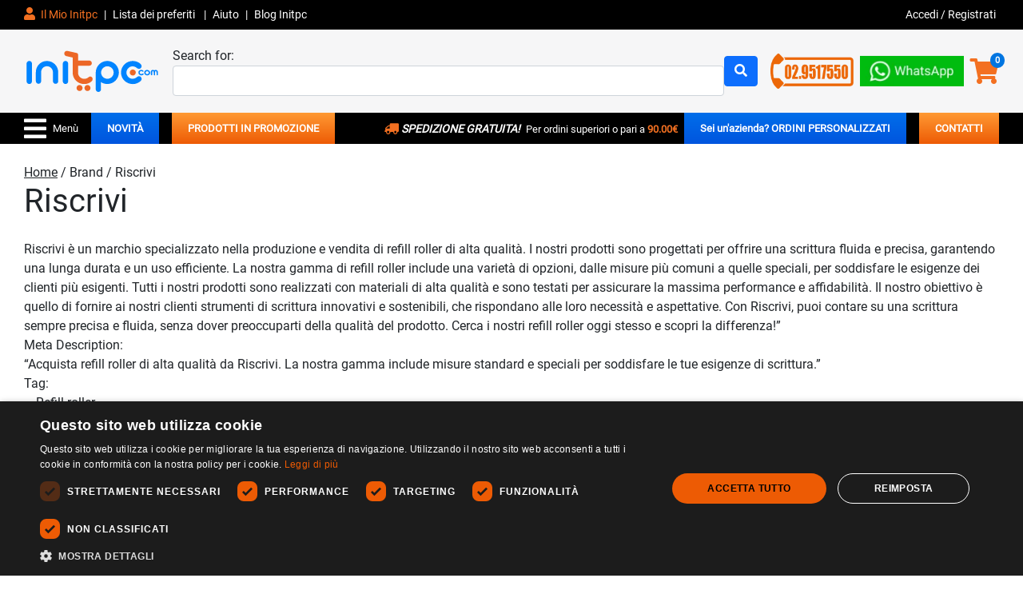

--- FILE ---
content_type: text/html; charset=UTF-8
request_url: https://www.initpc.it/brand/riscrivi/
body_size: 37942
content:
<!DOCTYPE html>

<html lang="it-IT">

<head>

    

    
    <link media="all" href="https://www.initpc.it/wp-content/themes/initpctheme/bootstrap-5.0.2-dist/css/bootstrap.min.css" rel="stylesheet" defer>

    
    <link rel="icon" href="/favicon.ico" sizes="any">
    <link rel="icon" type="image/png" sizes="32x32" href="https://www.initpc.it/wp-content/themes/initpctheme/images/icon-32x32.png">
    <link rel="icon" type="image/png" sizes="96x96" href="https://www.initpc.it/wp-content/themes/initpctheme/images/icon-96x96.png">
    <link rel="icon" type="image/svg+xml" href="https://www.initpc.it/wp-content/themes/initpctheme/images/icon.svg">

    <link media="all" rel="stylesheet" href="https://www.initpc.it/wp-content/themes/initpctheme/style.css">
    <!-- <script src="https://ajax.googleapis.com/ajax/libs/jquery/3.7.1/jquery.min.js"></script> -->
    <!-- <script async defer src="/js/script-non-minify.js"></script> -->
    <!-- feedaty -->
    <!-- <script class="feedaty_sdk" src="https://widget.feedaty.com/v3.0.0/js/2021/10215142/feedaty.min.js" async></script> -->

    <meta charset="UTF-8">
    <meta name="referrer" content="strict-origin-when-cross-origin">

    <meta name="viewport" content="width=device-width, initial-scale=1">

    
        

    <link media="all" href="https://www.initpc.it/wp-content/themes/initpctheme/fontawesome-free-5.15.4-web/necessary.min.css" rel="stylesheet" style="font-display:'swap'">
    <!-- <link media="all" href="/fontawesome-free-5.15.4-web/css/all.min.css"
        rel="stylesheet" style="font-display:'swap'"> -->



    <!-- cookie script consent mode -->
    <script>window.dataLayer=window.dataLayer||[];function gtag(){dataLayer.push(arguments);}gtag("consent","default",{ad_storage:"denied",analytics_storage:"denied",ad_user_data:"denied",ad_personalization:"denied",wait_for_update:500});gtag("set","ads_data_redaction",true);gtag("set","developer_id.dMmY1Mm",true);</script>
    <!-- cookie script consent mode -->
    <!-- Google Tag Manager -->
    <script>(function(w,d,s,l,i){w[l]=w[l]||[];w[l].push({'gtm.start':new Date().getTime(),event:'gtm.js'});var f=d.getElementsByTagName(s)[0],j=d.createElement(s),dl=l!='dataLayer'?'&l='+l:'';j.async=true;j.src='https://www.googletagmanager.com/gtm.js?id='+i+dl;f.parentNode.insertBefore(j,f);})(window,document,'script','dataLayer','GTM-M5TBFT5');</script>

    <!-- End Google Tag Manager -->




    <script>function waitForUserInteraction(){function onFirstInteraction(){window.removeEventListener('scroll',onFirstInteraction);window.removeEventListener('click',onFirstInteraction);window.removeEventListener('keypress',onFirstInteraction);window.removeEventListener('mousemove',onFirstInteraction);window.removeEventListener('DOMContentLoaded',onFirstInteraction);loadScript('https://www.initpc.it/wp-content/themes/initpctheme/bootstrap-5.0.2-dist/js/bootstrap.bundle.min.js');loadBrevoConversations();if(jQuery('body').hasClass('logged-in')){loadBrevoTracking();}}window.addEventListener('scroll',onFirstInteraction);window.addEventListener('click',onFirstInteraction);window.addEventListener('keypress',onFirstInteraction);window.addEventListener('mousemove',onFirstInteraction);}document.addEventListener('DOMContentLoaded',function(){waitForUserInteraction();});</script>


    <!-- js dei plugin -->
    				<script>document.documentElement.className=document.documentElement.className+' yes-js js_active js'</script>
			<meta name='robots' content='index, follow, max-image-preview:large, max-snippet:-1, max-video-preview:-1'/>

	<!-- This site is optimized with the Yoast SEO Premium plugin v26.7 (Yoast SEO v26.7) - https://yoast.com/wordpress/plugins/seo/ -->
	<title>Riscrivi | initpc</title>
	<meta name="description" content="Scopri tutti i nostri prodotti del marchio Riscrivi | initpc"/>
	<link rel="canonical" href="https://www.initpc.it/brand/riscrivi/"/>
	<meta property="og:locale" content="it_IT"/>
	<meta property="og:type" content="article"/>
	<meta property="og:title" content="Riscrivi"/>
	<meta property="og:description" content="Scopri tutti i nostri prodotti del marchio Riscrivi | initpc"/>
	<meta property="og:url" content="https://www.initpc.it/brand/riscrivi/"/>
	<meta property="og:site_name" content="initpc"/>
	<meta property="og:image" content="https://i0.wp.com/www.initpc.it/wp-content/uploads/2023/06/LOGO-INITPC-2021-2.png?fit=1753%2C550&ssl=1"/>
	<meta property="og:image:width" content="1753"/>
	<meta property="og:image:height" content="550"/>
	<meta property="og:image:type" content="image/png"/>
	<meta name="twitter:card" content="summary_large_image"/>
	<meta name="twitter:site" content="@initpc"/>
	<script type="application/ld+json" class="yoast-schema-graph">{"@context":"https://schema.org","@graph":[{"@type":"CollectionPage","@id":"https://www.initpc.it/brand/riscrivi/","url":"https://www.initpc.it/brand/riscrivi/","name":"Riscrivi | initpc","isPartOf":{"@id":"https://www.initpc.it/#website"},"primaryImageOfPage":{"@id":"https://www.initpc.it/brand/riscrivi/#primaryimage"},"image":{"@id":"https://www.initpc.it/brand/riscrivi/#primaryimage"},"thumbnailUrl":"https://i0.wp.com/www.initpc.it/wp-content/uploads/2024/06/1895045.jpg?fit=480%2C480&ssl=1","description":"Scopri tutti i nostri prodotti del marchio Riscrivi | initpc","breadcrumb":{"@id":"https://www.initpc.it/brand/riscrivi/#breadcrumb"},"inLanguage":"it-IT"},{"@type":"ImageObject","inLanguage":"it-IT","@id":"https://www.initpc.it/brand/riscrivi/#primaryimage","url":"https://i0.wp.com/www.initpc.it/wp-content/uploads/2024/06/1895045.jpg?fit=480%2C480&ssl=1","contentUrl":"https://i0.wp.com/www.initpc.it/wp-content/uploads/2024/06/1895045.jpg?fit=480%2C480&ssl=1","width":480,"height":480,"caption":"Refill inchiostro gel cancellabile RISCRIVI 0,7 mm verde astuccio da 3 prodotto per riscrivere e correggere testi con precisione 0,7mm verde. 8007404229978 | initpc.it"},{"@type":"BreadcrumbList","@id":"https://www.initpc.it/brand/riscrivi/#breadcrumb","itemListElement":[{"@type":"ListItem","position":1,"name":"Home","item":"https://www.initpc.it/"},{"@type":"ListItem","position":2,"name":"Riscrivi"}]},{"@type":"WebSite","@id":"https://www.initpc.it/#website","url":"https://www.initpc.it/","name":"initpc.it","description":"Il Miglior prezzo per l&#039;ufficio e la tua casa","publisher":{"@id":"https://www.initpc.it/#organization"},"potentialAction":[{"@type":"SearchAction","target":{"@type":"EntryPoint","urlTemplate":"https://www.initpc.it/?s={search_term_string}"},"query-input":{"@type":"PropertyValueSpecification","valueRequired":true,"valueName":"search_term_string"}}],"inLanguage":"it-IT"},{"@type":"Organization","@id":"https://www.initpc.it/#organization","name":"Nina-Tech S.a.s","url":"https://www.initpc.it/","logo":{"@type":"ImageObject","inLanguage":"it-IT","@id":"https://www.initpc.it/#/schema/logo/image/","url":"https://i0.wp.com/www.initpc.it/wp-content/uploads/2023/05/logo-initpc.png?fit=2450%2C769&ssl=1","contentUrl":"https://i0.wp.com/www.initpc.it/wp-content/uploads/2023/05/logo-initpc.png?fit=2450%2C769&ssl=1","width":2450,"height":769,"caption":"Nina-Tech S.a.s"},"image":{"@id":"https://www.initpc.it/#/schema/logo/image/"},"sameAs":["https://www.facebook.com/initpc/","https://x.com/initpc","https://www.instagram.com/initpc/"]}]}</script>
	<!-- / Yoast SEO Premium plugin. -->


<link rel='dns-prefetch' href='//widget.feedaty.com'/>
<link rel='dns-prefetch' href='//challenges.cloudflare.com'/>
<link rel='preconnect' href='//i0.wp.com'/>
<link rel="alternate" type="application/rss+xml" title="Feed initpc &raquo; Riscrivi Brand" href="https://www.initpc.it/brand/riscrivi/feed/"/>
<style id='wp-img-auto-sizes-contain-inline-css' type='text/css'>img:is([sizes=auto i],[sizes^="auto," i]){contain-intrinsic-size:3000px 1500px}</style>
<style id='wp-emoji-styles-inline-css' type='text/css'>img.wp-smiley,img.emoji{display:inline!important;border:none!important;box-shadow:none!important;height:1em!important;width:1em!important;margin:0 .07em!important;vertical-align:-.1em!important;background:none!important;padding:0!important}</style>
<link rel='stylesheet' id='wp-block-library-css' href='https://www.initpc.it/wp-includes/css/dist/block-library/style.min.css?ver=6.9' type='text/css' media='all'/>
<style id='wp-block-library-inline-css' type='text/css'></style>
<style id='classic-theme-styles-inline-css' type='text/css'>.wp-block-button__link{color:#fff;background-color:#32373c;border-radius:9999px;box-shadow:none;text-decoration:none;padding:calc(.667em + 2px) calc(1.333em + 2px);font-size:1.125em}.wp-block-file__button{background:#32373c;color:#fff;text-decoration:none}</style>
<link rel='stylesheet' id='contact-form-7-css' href='https://www.initpc.it/wp-content/plugins/contact-form-7/includes/css/styles.css?ver=6.1.4' type='text/css' media='all'/>
<link rel='stylesheet' id='feedaty-rating-for-woocommerce-css' href='https://www.initpc.it/wp-content/plugins/feedaty-rating-for-woocommerce/public/css/feedaty-rating-for-woocommerce-public.css?ver=1.0.32' type='text/css' media='all'/>
<link rel='stylesheet' id='tiered-pricing-table-front-css-css' href='https://www.initpc.it/wp-content/plugins/tier-pricing-table/assets/frontend/main.css?ver=5.5.1' type='text/css' media='all'/>
<link rel='stylesheet' id='woocommerce-layout-css' href='https://www.initpc.it/wp-content/plugins/woocommerce/assets/css/woocommerce-layout.css?ver=10.4.3' type='text/css' media='all'/>
<link rel='stylesheet' id='woocommerce-smallscreen-css' href='https://www.initpc.it/wp-content/plugins/woocommerce/assets/css/woocommerce-smallscreen.css?ver=10.4.3' type='text/css' media='only screen and (max-width: 768px)'/>
<link rel='stylesheet' id='woocommerce-general-css' href='https://www.initpc.it/wp-content/plugins/woocommerce/assets/css/woocommerce.css?ver=10.4.3' type='text/css' media='all'/>
<style id='woocommerce-inline-inline-css' type='text/css'>.woocommerce form .form-row .required{visibility:visible}</style>
<link rel='stylesheet' id='wp-loyalty-rules-alertify-front-css' href='https://www.initpc.it/wp-content/plugins/wp-loyalty-rules/Assets/Admin/Css/alertify.min.css?ver=1.4.1' type='text/css' media='all'/>
<link rel='stylesheet' id='wp-loyalty-rules-main-front-css' href='https://www.initpc.it/wp-content/plugins/wp-loyalty-rules/Assets/Site/Css/wlr-main.min.css?ver=1.4.1' type='text/css' media='all'/>
<link rel='stylesheet' id='wp-loyalty-rules-wlr-font-css' href='https://www.initpc.it/wp-content/plugins/wp-loyalty-rules/Assets/Site/Css/wlr-fonts.min.css?ver=1.4.1' type='text/css' media='all'/>
<link rel='stylesheet' id='ep_general_styles-css' href='https://www.initpc.it/wp-content/plugins/elasticpress/dist/css/general-styles.css?ver=66295efe92a630617c00' type='text/css' media='all'/>
<link rel='stylesheet' id='jquery-selectBox-css' href='https://www.initpc.it/wp-content/plugins/yith-woocommerce-wishlist/assets/css/jquery.selectBox.css?ver=1.2.0' type='text/css' media='all'/>
<link rel='stylesheet' id='woocommerce_prettyPhoto_css-css' href='//www.initpc.it/wp-content/plugins/woocommerce/assets/css/prettyPhoto.css?ver=3.1.6' type='text/css' media='all'/>
<link rel='stylesheet' id='yith-wcwl-main-css' href='https://www.initpc.it/wp-content/plugins/yith-woocommerce-wishlist/assets/css/style.css?ver=4.11.0' type='text/css' media='all'/>
<style id='yith-wcwl-main-inline-css' type='text/css'>:root{--color-add-to-wishlist-background:#333;--color-add-to-wishlist-text:#fff;--color-add-to-wishlist-border:#333;--color-add-to-wishlist-background-hover:#333;--color-add-to-wishlist-text-hover:#fff;--color-add-to-wishlist-border-hover:#333;--rounded-corners-radius:16px;--color-add-to-cart-background:#333;--color-add-to-cart-text:#fff;--color-add-to-cart-border:#333;--color-add-to-cart-background-hover:#4f4f4f;--color-add-to-cart-text-hover:#fff;--color-add-to-cart-border-hover:#4f4f4f;--add-to-cart-rounded-corners-radius:16px;--color-button-style-1-background:#333;--color-button-style-1-text:#fff;--color-button-style-1-border:#333;--color-button-style-1-background-hover:#4f4f4f;--color-button-style-1-text-hover:#fff;--color-button-style-1-border-hover:#4f4f4f;--color-button-style-2-background:#333;--color-button-style-2-text:#fff;--color-button-style-2-border:#333;--color-button-style-2-background-hover:#4f4f4f;--color-button-style-2-text-hover:#fff;--color-button-style-2-border-hover:#4f4f4f;--color-wishlist-table-background:#fff;--color-wishlist-table-text:#6d6c6c;--color-wishlist-table-border:#fff;--color-headers-background:#f4f4f4;--color-share-button-color:#fff;--color-share-button-color-hover:#fff;--color-fb-button-background:#39599e;--color-fb-button-background-hover:#595a5a;--color-tw-button-background:#45afe2;--color-tw-button-background-hover:#595a5a;--color-pr-button-background:#ab2e31;--color-pr-button-background-hover:#595a5a;--color-em-button-background:#fbb102;--color-em-button-background-hover:#595a5a;--color-wa-button-background:#00a901;--color-wa-button-background-hover:#595a5a;--feedback-duration:3s}:root{--color-add-to-wishlist-background:#333;--color-add-to-wishlist-text:#fff;--color-add-to-wishlist-border:#333;--color-add-to-wishlist-background-hover:#333;--color-add-to-wishlist-text-hover:#fff;--color-add-to-wishlist-border-hover:#333;--rounded-corners-radius:16px;--color-add-to-cart-background:#333;--color-add-to-cart-text:#fff;--color-add-to-cart-border:#333;--color-add-to-cart-background-hover:#4f4f4f;--color-add-to-cart-text-hover:#fff;--color-add-to-cart-border-hover:#4f4f4f;--add-to-cart-rounded-corners-radius:16px;--color-button-style-1-background:#333;--color-button-style-1-text:#fff;--color-button-style-1-border:#333;--color-button-style-1-background-hover:#4f4f4f;--color-button-style-1-text-hover:#fff;--color-button-style-1-border-hover:#4f4f4f;--color-button-style-2-background:#333;--color-button-style-2-text:#fff;--color-button-style-2-border:#333;--color-button-style-2-background-hover:#4f4f4f;--color-button-style-2-text-hover:#fff;--color-button-style-2-border-hover:#4f4f4f;--color-wishlist-table-background:#fff;--color-wishlist-table-text:#6d6c6c;--color-wishlist-table-border:#fff;--color-headers-background:#f4f4f4;--color-share-button-color:#fff;--color-share-button-color-hover:#fff;--color-fb-button-background:#39599e;--color-fb-button-background-hover:#595a5a;--color-tw-button-background:#45afe2;--color-tw-button-background-hover:#595a5a;--color-pr-button-background:#ab2e31;--color-pr-button-background-hover:#595a5a;--color-em-button-background:#fbb102;--color-em-button-background-hover:#595a5a;--color-wa-button-background:#00a901;--color-wa-button-background-hover:#595a5a;--feedback-duration:3s}</style>
<link rel='stylesheet' id='pwb-styles-frontend-css' href='https://www.initpc.it/wp-content/plugins/perfect-woocommerce-brands/build/frontend/css/style.css?ver=3.6.8' type='text/css' media='all'/>
<link rel='stylesheet' id='elasticpress-instant-results-css' href='https://www.initpc.it/wp-content/plugins/elasticpress/dist/css/instant-results-styles.css?ver=13e3b7f872e37029c646' type='text/css' media='all'/>
<link rel='stylesheet' id='elasticpress-autosuggest-css' href='https://www.initpc.it/wp-content/plugins/elasticpress/dist/css/autosuggest-styles.css?ver=d87f34a78edccbda21b1' type='text/css' media='all'/>
<link rel='stylesheet' id='jquery-fixedheadertable-style-css' href='https://www.initpc.it/wp-content/plugins/yith-woocommerce-compare/assets/css/jquery.dataTables.css?ver=1.10.18' type='text/css' media='all'/>
<link rel='stylesheet' id='yith_woocompare_page-css' href='https://www.initpc.it/wp-content/plugins/yith-woocommerce-compare/assets/css/compare.css?ver=3.7.0' type='text/css' media='all'/>
<link rel='stylesheet' id='yith-woocompare-widget-css' href='https://www.initpc.it/wp-content/plugins/yith-woocommerce-compare/assets/css/widget.css?ver=3.7.0' type='text/css' media='all'/>
<link rel='stylesheet' id='searchterm-highlighting-css' href='https://www.initpc.it/wp-content/plugins/elasticpress/dist/css/highlighting-styles.css?ver=252562c4ed9241547293' type='text/css' media='all'/>
<link rel='stylesheet' id='sib-front-css-css' href='https://www.initpc.it/wp-content/plugins/mailin/css/mailin-front.css?ver=6.9' type='text/css' media='all'/>
<script type="text/javascript">window._nslDOMReady=(function(){const executedCallbacks=new Set();return function(callback){if(executedCallbacks.has(callback))return;const wrappedCallback=function(){if(executedCallbacks.has(callback))return;executedCallbacks.add(callback);callback();};if(document.readyState==="complete"||document.readyState==="interactive"){wrappedCallback();}else{document.addEventListener("DOMContentLoaded",wrappedCallback);}};})();</script><!-- Script handle: jquery-core <script type="text/javascript" src="https://www.initpc.it/wp-includes/js/jquery/jquery.min.js?ver=3.7.1" id="jquery-core-js"></script>
  -->
<script type="text/javascript" src="https://www.initpc.it/wp-includes/js/jquery/jquery.min.js?ver=3.7.1" id="jquery-core-js"></script>
<!-- Script handle: jquery-migrate <script type="text/javascript" src="https://www.initpc.it/wp-includes/js/jquery/jquery-migrate.min.js?ver=3.4.1" id="jquery-migrate-js"></script>
  -->
<script defer type="text/javascript" src="https://www.initpc.it/wp-includes/js/jquery/jquery-migrate.min.js?ver=3.4.1" id="jquery-migrate-js"></script>
<script type="text/javascript" id="tiered-pricing-table-front-js-js-extra">//<![CDATA[
var tieredPricingGlobalData={"loadVariationTieredPricingNonce":"20534d2aa2","isPremium":"no","currencyOptions":{"currency_symbol":"&euro;","decimal_separator":".","thousand_separator":",","decimals":2,"price_format":"%1$s%2$s","trim_zeros":false},"supportedVariableProductTypes":["variable","variable-subscription"],"supportedSimpleProductTypes":["simple","variation","subscription","subscription-variation"]};
//]]></script>
<!-- Script handle: tiered-pricing-table-front-js <script type="text/javascript" src="https://www.initpc.it/wp-content/plugins/tier-pricing-table/assets/frontend/product-tiered-pricing-table.min.js?ver=5.5.1" id="tiered-pricing-table-front-js-js"></script>
  -->
<script defer type="text/javascript" src="https://www.initpc.it/wp-content/plugins/tier-pricing-table/assets/frontend/product-tiered-pricing-table.min.js?ver=5.5.1" id="tiered-pricing-table-front-js-js"></script>
<!-- Script handle: wc-jquery-blockui <script type="text/javascript" src="https://www.initpc.it/wp-content/plugins/woocommerce/assets/js/jquery-blockui/jquery.blockUI.min.js?ver=2.7.0-wc.10.4.3" id="wc-jquery-blockui-js" defer="defer" data-wp-strategy="defer"></script>
  -->
<script defer type="text/javascript" src="https://www.initpc.it/wp-content/plugins/woocommerce/assets/js/jquery-blockui/jquery.blockUI.min.js?ver=2.7.0-wc.10.4.3" id="wc-jquery-blockui-js" defer="defer" data-wp-strategy="defer"></script>
<script type="text/javascript" id="wc-add-to-cart-js-extra">//<![CDATA[
var wc_add_to_cart_params={"ajax_url":"/wp-admin/admin-ajax.php","wc_ajax_url":"/?wc-ajax=%%endpoint%%","i18n_view_cart":"Visualizza carrello","cart_url":"https://www.initpc.it/carrello/","is_cart":"","cart_redirect_after_add":"no"};
//]]></script>
<!-- Script handle: wc-add-to-cart <script type="text/javascript" src="https://www.initpc.it/wp-content/plugins/woocommerce/assets/js/frontend/add-to-cart.min.js?ver=10.4.3" id="wc-add-to-cart-js" defer="defer" data-wp-strategy="defer"></script>
  -->
<script defer type="text/javascript" src="https://www.initpc.it/wp-content/plugins/woocommerce/assets/js/frontend/add-to-cart.min.js?ver=10.4.3" id="wc-add-to-cart-js" defer="defer" data-wp-strategy="defer"></script>
<!-- Script handle: wc-js-cookie <script type="text/javascript" src="https://www.initpc.it/wp-content/plugins/woocommerce/assets/js/js-cookie/js.cookie.min.js?ver=2.1.4-wc.10.4.3" id="wc-js-cookie-js" defer="defer" data-wp-strategy="defer"></script>
  -->
<script defer type="text/javascript" src="https://www.initpc.it/wp-content/plugins/woocommerce/assets/js/js-cookie/js.cookie.min.js?ver=2.1.4-wc.10.4.3" id="wc-js-cookie-js" defer="defer" data-wp-strategy="defer"></script>
<script type="text/javascript" id="woocommerce-js-extra">//<![CDATA[
var woocommerce_params={"ajax_url":"/wp-admin/admin-ajax.php","wc_ajax_url":"/?wc-ajax=%%endpoint%%","i18n_password_show":"Mostra password","i18n_password_hide":"Nascondi password"};
//]]></script>
<!-- Script handle: woocommerce <script type="text/javascript" src="https://www.initpc.it/wp-content/plugins/woocommerce/assets/js/frontend/woocommerce.min.js?ver=10.4.3" id="woocommerce-js" defer="defer" data-wp-strategy="defer"></script>
  -->
<script defer type="text/javascript" src="https://www.initpc.it/wp-content/plugins/woocommerce/assets/js/frontend/woocommerce.min.js?ver=10.4.3" id="woocommerce-js" defer="defer" data-wp-strategy="defer"></script>
<script type="text/javascript" id="wc-cart-fragments-js-extra">//<![CDATA[
var wc_cart_fragments_params={"ajax_url":"/wp-admin/admin-ajax.php","wc_ajax_url":"/?wc-ajax=%%endpoint%%","cart_hash_key":"wc_cart_hash_94553c94a6799926aa1bdd157bba848a","fragment_name":"wc_fragments_94553c94a6799926aa1bdd157bba848a","request_timeout":"5000"};
//]]></script>
<!-- Script handle: wc-cart-fragments <script type="text/javascript" src="https://www.initpc.it/wp-content/plugins/woocommerce/assets/js/frontend/cart-fragments.min.js?ver=10.4.3" id="wc-cart-fragments-js" defer="defer" data-wp-strategy="defer"></script>
  -->
<script defer type="text/javascript" src="https://www.initpc.it/wp-content/plugins/woocommerce/assets/js/frontend/cart-fragments.min.js?ver=10.4.3" id="wc-cart-fragments-js" defer="defer" data-wp-strategy="defer"></script>
<script type="text/javascript" id="wp-loyalty-rules-main-js-extra">//<![CDATA[
var wlr_localize_data={"point_popup_message":"How much Gemme you would like to use","popup_ok":"Ok","popup_cancel":"Cancel","revoke_coupon_message":"Are you sure you want to return the Ricompense ?","wlr_redeem_nonce":"2d793bec44","wlr_reward_nonce":"99846189bb","apply_share_nonce":"85e91833c5","revoke_coupon_nonce":"2540ee12cf","pagination_nonce":"40eb8e3e4a","enable_sent_email_nonce":"6d3f130a3a","home_url":"https://www.initpc.it","ajax_url":"https://www.initpc.it/wp-admin/admin-ajax.php","admin_url":"https://www.initpc.it/wp-admin/","is_cart":"","is_checkout":"","plugin_url":"https://www.initpc.it/wp-content/plugins/wp-loyalty-rules/","is_pro":"1","is_allow_update_referral":"1","theme_color":"#208bfe","followup_share_window_open":"1","social_share_window_open":"1","is_checkout_block":""};
//]]></script>
<!-- Script handle: wp-loyalty-rules-main <script type="text/javascript" src="https://www.initpc.it/wp-content/plugins/wp-loyalty-rules/Assets/Site/Js/wlr-main.min.js?ver=1.4.1&amp;t=1769660004" id="wp-loyalty-rules-main-js"></script>
  -->
<script defer type="text/javascript" src="https://www.initpc.it/wp-content/plugins/wp-loyalty-rules/Assets/Site/Js/wlr-main.min.js?ver=1.4.1&amp;t=1769660004" id="wp-loyalty-rules-main-js"></script>
<script type="text/javascript" id="WCPAY_ASSETS-js-extra">//<![CDATA[
var wcpayAssets={"url":"https://www.initpc.it/wp-content/plugins/woocommerce-payments/dist/"};
//]]></script>
<script type="text/javascript" id="sib-front-js-js-extra">//<![CDATA[
var sibErrMsg={"invalidMail":"Please fill out valid email address","requiredField":"Please fill out required fields","invalidDateFormat":"Please fill out valid date format","invalidSMSFormat":"Please fill out valid phone number"};var ajax_sib_front_object={"ajax_url":"https://www.initpc.it/wp-admin/admin-ajax.php","ajax_nonce":"2e5c51e09d","flag_url":"https://www.initpc.it/wp-content/plugins/mailin/img/flags/"};
//]]></script>
<!-- Script handle: sib-front-js <script type="text/javascript" src="https://www.initpc.it/wp-content/plugins/mailin/js/mailin-front.js?ver=1768812394" id="sib-front-js-js"></script>
  -->
<script defer type="text/javascript" src="https://www.initpc.it/wp-content/plugins/mailin/js/mailin-front.js?ver=1768812394" id="sib-front-js-js"></script>
<link rel="https://api.w.org/" href="https://www.initpc.it/wp-json/"/><link rel="alternate" title="JSON" type="application/json" href="https://www.initpc.it/wp-json/wp/v2/pwb-brand/7217"/><link rel="EditURI" type="application/rsd+xml" title="RSD" href="https://www.initpc.it/xmlrpc.php?rsd"/>
<meta name="generator" content="WordPress 6.9"/>
<meta name="generator" content="WooCommerce 10.4.3"/>
	<noscript><style>.woocommerce-product-gallery{opacity:1!important}</style></noscript>
	<script type="text/javascript" src="https://cdn.brevo.com/js/sdk-loader.js" async></script>
<script type="text/javascript">window.Brevo=window.Brevo||[];window.Brevo.push(['init',{"client_key":"gcotxh5nl8ziu9v3dqt764rr","email_id":null,"push":{"customDomain":"https:\/\/www.initpc.it\/wp-content\/plugins\/mailin\/"},"service_worker_url":"sw.js?key=${key}","frame_url":"brevo-frame.html"}]);</script><style type="text/css">div.nsl-container[data-align="left"]{text-align:left}div.nsl-container[data-align="center"]{text-align:center}div.nsl-container[data-align="right"]{text-align:right}div.nsl-container div.nsl-container-buttons a[data-plugin="nsl"]{text-decoration:none;box-shadow:none;border:0}div.nsl-container .nsl-container-buttons{display:flex;padding:5px 0}div.nsl-container.nsl-container-block .nsl-container-buttons{display:inline-grid;grid-template-columns:minmax(145px,auto)}div.nsl-container-block-fullwidth .nsl-container-buttons{flex-flow:column;align-items:center}div.nsl-container-block-fullwidth .nsl-container-buttons a,div.nsl-container-block .nsl-container-buttons a{flex:1 1 auto;display:block;margin:5px 0;width:100%}div.nsl-container-inline{margin:-5px;text-align:left}div.nsl-container-inline .nsl-container-buttons{justify-content:center;flex-wrap:wrap}div.nsl-container-inline .nsl-container-buttons a{margin:5px;display:inline-block}div.nsl-container-grid .nsl-container-buttons{flex-flow:row;align-items:center;flex-wrap:wrap}div.nsl-container-grid .nsl-container-buttons a{flex:1 1 auto;display:block;margin:5px;max-width:280px;width:100%}@media only screen and (min-width:650px){div.nsl-container-grid .nsl-container-buttons a{width:auto}}div.nsl-container .nsl-button{cursor:pointer;vertical-align:top;border-radius:4px}div.nsl-container .nsl-button-default{color:#fff;display:flex}div.nsl-container .nsl-button-icon{display:inline-block}div.nsl-container .nsl-button-svg-container{flex:0 0 auto;padding:8px;display:flex;align-items:center}div.nsl-container svg{height:24px;width:24px;vertical-align:top}div.nsl-container .nsl-button-default div.nsl-button-label-container{margin:0 24px 0 12px;padding:10px 0;font-family:Helvetica,Arial,sans-serif;font-size:16px;line-height:20px;letter-spacing:.25px;overflow:hidden;text-align:center;text-overflow:clip;white-space:nowrap;flex:1 1 auto;-webkit-font-smoothing:antialiased;-moz-osx-font-smoothing:grayscale;text-transform:none;display:inline-block}div.nsl-container .nsl-button-google[data-skin="light"]{box-shadow:inset 0 0 0 1px #747775;color:#1f1f1f}div.nsl-container .nsl-button-google[data-skin="dark"]{box-shadow:inset 0 0 0 1px #8e918f;color:#e3e3e3}div.nsl-container .nsl-button-google[data-skin="neutral"]{color:#1f1f1f}div.nsl-container .nsl-button-google div.nsl-button-label-container{font-family:"Roboto Medium",Roboto,Helvetica,Arial,sans-serif}div.nsl-container .nsl-button-apple .nsl-button-svg-container{padding:0 6px}div.nsl-container .nsl-button-apple .nsl-button-svg-container svg{height:40px;width:auto}div.nsl-container .nsl-button-apple[data-skin="light"]{color:#000;box-shadow:0 0 0 1px #000}div.nsl-container .nsl-button-facebook[data-skin="white"]{color:#000;box-shadow:inset 0 0 0 1px #000}div.nsl-container .nsl-button-facebook[data-skin="light"]{color:#1877f2;box-shadow:inset 0 0 0 1px #1877f2}div.nsl-container .nsl-button-spotify[data-skin="white"]{color:#191414;box-shadow:inset 0 0 0 1px #191414}div.nsl-container .nsl-button-apple div.nsl-button-label-container{font-size:17px;font-family:-apple-system,BlinkMacSystemFont,"Segoe UI",Roboto,Helvetica,Arial,sans-serif,"Apple Color Emoji","Segoe UI Emoji","Segoe UI Symbol"}div.nsl-container .nsl-button-slack div.nsl-button-label-container{font-size:17px;font-family:-apple-system,BlinkMacSystemFont,"Segoe UI",Roboto,Helvetica,Arial,sans-serif,"Apple Color Emoji","Segoe UI Emoji","Segoe UI Symbol"}div.nsl-container .nsl-button-slack[data-skin="light"]{color:#000;box-shadow:inset 0 0 0 1px #ddd}div.nsl-container .nsl-button-tiktok[data-skin="light"]{color:#161823;box-shadow:0 0 0 1px rgba(22,24,35,.12)}div.nsl-container .nsl-button-kakao{color:rgba(0,0,0,.85)}.nsl-clear{clear:both}.nsl-container{clear:both}.nsl-disabled-provider .nsl-button{filter:grayscale(1);opacity:.8}div.nsl-container-inline[data-align="left"] .nsl-container-buttons{justify-content:flex-start}div.nsl-container-inline[data-align="center"] .nsl-container-buttons{justify-content:center}div.nsl-container-inline[data-align="right"] .nsl-container-buttons{justify-content:flex-end}div.nsl-container-grid[data-align="left"] .nsl-container-buttons{justify-content:flex-start}div.nsl-container-grid[data-align="center"] .nsl-container-buttons{justify-content:center}div.nsl-container-grid[data-align="right"] .nsl-container-buttons{justify-content:flex-end}div.nsl-container-grid[data-align="space-around"] .nsl-container-buttons{justify-content:space-around}div.nsl-container-grid[data-align="space-between"] .nsl-container-buttons{justify-content:space-between}#nsl-redirect-overlay{display:flex;flex-direction:column;justify-content:center;align-items:center;position:fixed;z-index:1000000;left:0;top:0;width:100%;height:100%;backdrop-filter:blur(1px);background-color:RGBA(0,0,0,.32)}#nsl-redirect-overlay-container{display:flex;flex-direction:column;justify-content:center;align-items:center;background-color:#fff;padding:30px;border-radius:10px}#nsl-redirect-overlay-spinner{content:'';display:block;margin:20px;border:9px solid RGBA(0,0,0,.6);border-top:9px solid #fff;border-radius:50%;box-shadow:inset 0 0 0 1px RGBA(0,0,0,.6) , 0 0 0 1px RGBA(0,0,0,.6);width:40px;height:40px;animation:nsl-loader-spin 2s linear infinite}@keyframes nsl-loader-spin {
    0% {
        transform: rotate(0deg)
    }
    to {
        transform: rotate(360deg)
    }
}#nsl-redirect-overlay-title{font-family:-apple-system,BlinkMacSystemFont,"Segoe UI",Roboto,Oxygen-Sans,Ubuntu,Cantarell,"Helvetica Neue",sans-serif;font-size:18px;font-weight:bold;color:#3c434a}#nsl-redirect-overlay-text{font-family:-apple-system,BlinkMacSystemFont,"Segoe UI",Roboto,Oxygen-Sans,Ubuntu,Cantarell,"Helvetica Neue",sans-serif;text-align:center;font-size:14px;color:#3c434a}</style><style type="text/css">#nsl-notices-fallback{position:fixed;right:10px;top:10px;z-index:10000}.admin-bar #nsl-notices-fallback{top:42px}#nsl-notices-fallback>div{position:relative;background:#fff;border-left:4px solid #fff;box-shadow:0 1px 1px 0 rgba(0,0,0,.1);margin:5px 15px 2px;padding:1px 20px}#nsl-notices-fallback>div.error{display:block;border-left-color:#dc3232}#nsl-notices-fallback>div.updated{display:block;border-left-color:#46b450}#nsl-notices-fallback p{margin:.5em 0;padding:2px}#nsl-notices-fallback>div:after{position:absolute;right:5px;top:5px;content:'\00d7';display:block;height:16px;width:16px;line-height:16px;text-align:center;font-size:20px;cursor:pointer}</style>		<style type="text/css" id="wp-custom-css">.about-us-intro .alignwide{max-width:80%!important;margin:auto}li.wc_payment_method img{height:22px}li.wc_payment_method label{display:inline-flex;align-items:center;justify-content:left;width:fit-content}</style>
		<script type='text/javascript' src="https://tps.trovaprezzi.it/javascripts/tracking-vanilla-7p.min.js"></script>    <!-- FINE js dei plugin -->

    <script>let lastScrollTop=0;let ticking=false;const SCROLL_THRESHOLD=72;function scrollFunction(){if(window.innerWidth>=575)return;const navbar=document.getElementsByClassName('fix-navbar1')[0];if(!navbar)return;const currentScroll=window.pageYOffset||document.documentElement.scrollTop;navbar.style.overflow='hidden';navbar.style.transition='0.3s';if(currentScroll===0){navbar.style.height='72px';lastScrollTop=0;return;}const delta=currentScroll-lastScrollTop;if(Math.abs(delta)<SCROLL_THRESHOLD)return;if(delta>0){navbar.style.height='0px';}else{navbar.style.height='72px';}lastScrollTop=currentScroll;}window.addEventListener("scroll",function(){if(!ticking){window.requestAnimationFrame(function(){scrollFunction();ticking=false;});ticking=true;}});</script>

    <!-- PWA -->
    <link media="all" defer rel="manifest" href="https://www.initpc.it/manifest.json">
    <meta name="theme-color" content="white"/>

    <!--     Meta Tag Specifici per iOS -->
    <link media="all" rel="apple-touch-icon" href="https://www.initpc.it/wp-content/themes/initpctheme/images/icon.png">
    <meta name="mobile-web-app-capable" content="yes">
    <meta name="apple-mobile-web-app-status-bar-style" content="black">
    <meta name="apple-mobile-web-app-title" content="Initpc">


    <!-- Meta Tag Specifici per OS Windows -->
    <meta name="application-name" content="Initpc"/>
    <meta name="msapplication-TileImage" content="https://www.initpc.it/wp-content/themes/initpctheme/images/icon.png">
    <meta name="msapplication-TileColor" content="white">
    <!-- Fine PWA -->

    <!-- Google  tag Account primario -->
    <meta name="google-site-verification" content="7rpY172Kl2iEuaeSfSWiezKsRAgdteb0t3GidFEUugo"/>
    <!-- Google  tag Account Secondario -->
    <meta name="google-site-verification" content="LBHykg8iaCRAcROghPvo6FG2juqIbr5dHqwjuX7Z8AU"/>
    <meta name="google-site-verification" content="-LN2e7qnK8GvDsoWo4Wv7xz3nmx0V0kiG9LO-2XBOEk"/>


</head>

<body id="body" class="archive tax-pwb-brand term-riscrivi term-7217 wp-custom-logo wp-theme-initpctheme theme-initpctheme woocommerce woocommerce-page woocommerce-no-js">


    <!-- Google Tag Manager (noscript) -->
    <noscript>
        <iframe src="https://www.googletagmanager.com/ns.html?id=GTM-M5TBFT5" height="0" width="0" style="display:none;visibility:hidden"></iframe>
    </noscript>
    <!-- End Google Tag Manager (noscript) -->

    <!-- menu -->
    <div id="backSidebar" class="backSidebar" onclick="closeNav()">

    </div>
    <div id="mySidebar" class="sidebar sidenav d-none ">
        <div class="sidebarintext text-white d-flex justify-content-between p-3 align-items-center">
            <div class="">
                <i class="far fa-smile fs-5 h-fit pe-1"></i>
                
                <!-- <i class="far fa-smile h-fit text-white fs-5 v-center d-block"></i> -->
                <span class="">
                    <a class="t-none orangeover" title="Accedi - Initpc.it" href="https://www.initpc.it/mio-account/">
                        Accedi
                    </a>
                    /
                    <a class="t-none orangeover" title="Crea un account - Initpc.it" href="https://www.initpc.it/registrazione/">
                        Registrati
                    </a>

                </span>

                            </div>
            <button class="closebtn" onclick="closeNav()" title="Chiudi">
                <!--  <span class="icon-cross fw-bold orangeover"></span> -->
                <i class="fas fa-times fw-bold orangeover"></i>
            </button>
        </div>



        <div class="position-relative mb-2">
            <div id="catname" class="position-absolute w-100">
                <div class="rilievopart px-4 pt-4">
                    <h4>In rilievo</h4>
                    <div class="fs-14">
                        <a class="t-none" href="https://www.initpc.it/novita/" title="Novità - Initpc.it">
                            <p class="orange mb-2 fw-bold " title="Novità - Initpc.it">Novità</p>
                        </a>
                        <a href="https://www.initpc.it/prodotti-in-promozione/" title="Prodotti in promozioni - Initpc.it">
                            <p class="lightblue mb-2 fw-bold">Prodotti in promozione</p>
                        </a>
                        <a class="t-none" href="https://www.initpc.it/initclub/" title="initclub - La raccolta punti di Initpc.it">
                            <p class="orange mb-2 fw-bold " title="initclub - La raccolta punti di Initpc.it">initclub
                            </p>
                        </a>

                    </div>
                </div>
                <hr class="my-4 grey">
                <div>
                    <h4 class="px-4 mb-4">Scegli categoria</h4>

                    <div class="0">
            <button onclick="switchmenu(0)" class="py-2 text-start menucatbutton d-flex justify-content-between px-4">
                <div>
                    <p class="mb-0 cattitle">Archivio e Classificazione</p>
                    <p class="mb-0 grey text-capitalize catdescription"></p>
                </div>
                <i class="fas fa-chevron-right align-self-center grey"></i>
            </button>
            <div id="subcat0" class="subcat position-absolute top-0 d-none">
                <button id="menucatbutton0" class="px-4 py-4 fs-14 fw-bold menucatbutton text-start" onclick="switchbackmenu(0)">
                    <i class="fas fa-arrow-left grey"></i> MENU PRINCIPALE
                </button>
                <hr class="grey mt-0">
                <div><h4 class="px-4">
                    <a class="t-none text-capitalize" href="https://www.initpc.it/categoria-prodotto/archivio-e-classificazione/archivio-modulare/">Archivio modulare</a>
                </h4><hr class="grey my-4"><h4 class="px-4">
                    <a class="t-none text-capitalize" href="https://www.initpc.it/categoria-prodotto/archivio-e-classificazione/buste-trasparenti/">Buste trasparenti</a>
                </h4><a class="t-none" href="https://www.initpc.it/categoria-prodotto/archivio-e-classificazione/buste-trasparenti/buste-a-perforazione-universale/">
                            <button class="py-2 text-start menucatbutton px-4">
                                <p class="mb-0 cattitle">Buste a perforazione universale</p>
                            </button>
                        </a><a class="t-none" href="https://www.initpc.it/categoria-prodotto/archivio-e-classificazione/buste-trasparenti/buste-a-u/">
                            <button class="py-2 text-start menucatbutton px-4">
                                <p class="mb-0 cattitle">Buste a U</p>
                            </button>
                        </a><hr class="grey my-4"><h4 class="px-4">
                    <a class="t-none text-capitalize" href="https://www.initpc.it/categoria-prodotto/archivio-e-classificazione/cartelle-in-cartone/">Cartelle in cartone</a>
                </h4><a class="t-none" href="https://www.initpc.it/categoria-prodotto/archivio-e-classificazione/cartelle-in-cartone/cartelle-con-elastico/">
                            <button class="py-2 text-start menucatbutton px-4">
                                <p class="mb-0 cattitle">Cartelle con elastico</p>
                            </button>
                        </a><a class="t-none" href="https://www.initpc.it/categoria-prodotto/archivio-e-classificazione/cartelle-in-cartone/cartelline-con-finestra/">
                            <button class="py-2 text-start menucatbutton px-4">
                                <p class="mb-0 cattitle">Cartelline con finestra</p>
                            </button>
                        </a><a class="t-none" href="https://www.initpc.it/categoria-prodotto/archivio-e-classificazione/cartelle-in-cartone/cartelline-con-tasca/">
                            <button class="py-2 text-start menucatbutton px-4">
                                <p class="mb-0 cattitle">Cartelline con tasca</p>
                            </button>
                        </a><a class="t-none" href="https://www.initpc.it/categoria-prodotto/archivio-e-classificazione/cartelle-in-cartone/cartelline-semplici/">
                            <button class="py-2 text-start menucatbutton px-4">
                                <p class="mb-0 cattitle">Cartelline semplici</p>
                            </button>
                        </a><hr class="grey my-4"><h4 class="px-4">
                    <a class="t-none text-capitalize" href="https://www.initpc.it/categoria-prodotto/archivio-e-classificazione/cartelle-in-plastica/">Cartelle in plastica</a>
                </h4><a class="t-none" href="https://www.initpc.it/categoria-prodotto/archivio-e-classificazione/cartelle-in-plastica/cartelle-a-3-lembi/">
                            <button class="py-2 text-start menucatbutton px-4">
                                <p class="mb-0 cattitle">Cartelle a 3 lembi</p>
                            </button>
                        </a><a class="t-none" href="https://www.initpc.it/categoria-prodotto/archivio-e-classificazione/cartelle-in-plastica/cartelle-a-soffietto/">
                            <button class="py-2 text-start menucatbutton px-4">
                                <p class="mb-0 cattitle">Cartelle a soffietto</p>
                            </button>
                        </a><a class="t-none" href="https://www.initpc.it/categoria-prodotto/archivio-e-classificazione/cartelle-in-plastica/cartelline-ad-aghi/">
                            <button class="py-2 text-start menucatbutton px-4">
                                <p class="mb-0 cattitle">Cartelline ad aghi</p>
                            </button>
                        </a><a class="t-none" href="https://www.initpc.it/categoria-prodotto/archivio-e-classificazione/cartelle-in-plastica/cartelline-aperte-su-due-lati/">
                            <button class="py-2 text-start menucatbutton px-4">
                                <p class="mb-0 cattitle">Cartelline aperte su due lati</p>
                            </button>
                        </a><a class="t-none" href="https://www.initpc.it/categoria-prodotto/archivio-e-classificazione/cartelle-in-plastica/cartelline-in-plastica-con-bottone/">
                            <button class="py-2 text-start menucatbutton px-4">
                                <p class="mb-0 cattitle">Cartelline in plastica con bottone</p>
                            </button>
                        </a><hr class="grey my-4"><h4 class="px-4">
                    <a class="t-none text-capitalize" href="https://www.initpc.it/categoria-prodotto/archivio-e-classificazione/cartelle-sospese-e-supporti/">Cartelle sospese e supporti</a>
                </h4><a class="t-none" href="https://www.initpc.it/categoria-prodotto/archivio-e-classificazione/cartelle-sospese-e-supporti/cartelle-sospese-in-cartoncino/">
                            <button class="py-2 text-start menucatbutton px-4">
                                <p class="mb-0 cattitle">Cartelle sospese in cartoncino</p>
                            </button>
                        </a><hr class="grey my-4"><h4 class="px-4">
                    <a class="t-none text-capitalize" href="https://www.initpc.it/categoria-prodotto/archivio-e-classificazione/divisori-e-separatori-per-archivio/">Divisori e separatori per archivio</a>
                </h4><a class="t-none" href="https://www.initpc.it/categoria-prodotto/archivio-e-classificazione/divisori-e-separatori-per-archivio/divisori-e-separatori-diversi/">
                            <button class="py-2 text-start menucatbutton px-4">
                                <p class="mb-0 cattitle">Divisori e separatori diversi</p>
                            </button>
                        </a><a class="t-none" href="https://www.initpc.it/categoria-prodotto/archivio-e-classificazione/divisori-e-separatori-per-archivio/divisori-separatori-con-tasti-colorati-neutri/">
                            <button class="py-2 text-start menucatbutton px-4">
                                <p class="mb-0 cattitle">Divisori separatori con tasti colorati neutri</p>
                            </button>
                        </a><a class="t-none" href="https://www.initpc.it/categoria-prodotto/archivio-e-classificazione/divisori-e-separatori-per-archivio/segnapagina-cavalierini-bande-adesive/">
                            <button class="py-2 text-start menucatbutton px-4">
                                <p class="mb-0 cattitle">Segnapagina - Cavalierini - Bande adesive</p>
                            </button>
                        </a><hr class="grey my-4"><h4 class="px-4">
                    <a class="t-none text-capitalize" href="https://www.initpc.it/categoria-prodotto/archivio-e-classificazione/portabiglietti-vari-e-rubriche/">Portabiglietti vari e rubriche</a>
                </h4><a class="t-none" href="https://www.initpc.it/categoria-prodotto/archivio-e-classificazione/portabiglietti-vari-e-rubriche/raggruppatori/">
                            <button class="py-2 text-start menucatbutton px-4">
                                <p class="mb-0 cattitle">Raggruppatori</p>
                            </button>
                        </a><hr class="grey my-4"><h4 class="px-4">
                    <a class="t-none text-capitalize" href="https://www.initpc.it/categoria-prodotto/archivio-e-classificazione/portadocumenti-e-classificatori/">Portadocumenti e classificatori</a>
                </h4><a class="t-none" href="https://www.initpc.it/categoria-prodotto/archivio-e-classificazione/portadocumenti-e-classificatori/cartelle-portadocumenti/">
                            <button class="py-2 text-start menucatbutton px-4">
                                <p class="mb-0 cattitle">Cartelle portadocumenti</p>
                            </button>
                        </a><a class="t-none" href="https://www.initpc.it/categoria-prodotto/archivio-e-classificazione/portadocumenti-e-classificatori/classificatori/">
                            <button class="py-2 text-start menucatbutton px-4">
                                <p class="mb-0 cattitle">Classificatori</p>
                            </button>
                        </a><a class="t-none" href="https://www.initpc.it/categoria-prodotto/archivio-e-classificazione/portadocumenti-e-classificatori/libri-firma/">
                            <button class="py-2 text-start menucatbutton px-4">
                                <p class="mb-0 cattitle">Libri firma</p>
                            </button>
                        </a><hr class="grey my-4"><h4 class="px-4">
                    <a class="t-none text-capitalize" href="https://www.initpc.it/categoria-prodotto/archivio-e-classificazione/portalistini/">Portalistini</a>
                </h4><a class="t-none" href="https://www.initpc.it/categoria-prodotto/archivio-e-classificazione/portalistini/portalistini-personalizzabili/">
                            <button class="py-2 text-start menucatbutton px-4">
                                <p class="mb-0 cattitle">Portalistini personalizzabili</p>
                            </button>
                        </a><hr class="grey my-4"><h4 class="px-4">
                    <a class="t-none text-capitalize" href="https://www.initpc.it/categoria-prodotto/archivio-e-classificazione/portatabulati/">Portatabulati</a>
                </h4><hr class="grey my-4"><h4 class="px-4">
                    <a class="t-none text-capitalize" href="https://www.initpc.it/categoria-prodotto/archivio-e-classificazione/raccoglitori-e-registratori/">Raccoglitori e registratori</a>
                </h4><a class="t-none" href="https://www.initpc.it/categoria-prodotto/archivio-e-classificazione/raccoglitori-e-registratori/dorsi-per-registratori/">
                            <button class="py-2 text-start menucatbutton px-4">
                                <p class="mb-0 cattitle">Dorsi per registratori</p>
                            </button>
                        </a><a class="t-none" href="https://www.initpc.it/categoria-prodotto/archivio-e-classificazione/raccoglitori-e-registratori/gruppo-di-raccoglitori/">
                            <button class="py-2 text-start menucatbutton px-4">
                                <p class="mb-0 cattitle">Gruppo di raccoglitori</p>
                            </button>
                        </a><a class="t-none" href="https://www.initpc.it/categoria-prodotto/archivio-e-classificazione/raccoglitori-e-registratori/raccoglitori-personalizzabili/">
                            <button class="py-2 text-start menucatbutton px-4">
                                <p class="mb-0 cattitle">Raccoglitori personalizzabili</p>
                            </button>
                        </a><hr class="grey my-4"><h4 class="px-4">
                    <a class="t-none text-capitalize" href="https://www.initpc.it/categoria-prodotto/archivio-e-classificazione/scatole-archivio-e-progetto/">Scatole archivio e progetto</a>
                </h4><a class="t-none" href="https://www.initpc.it/categoria-prodotto/archivio-e-classificazione/scatole-archivio-e-progetto/faldoni/">
                            <button class="py-2 text-start menucatbutton px-4">
                                <p class="mb-0 cattitle">Faldoni</p>
                            </button>
                        </a><a class="t-none" href="https://www.initpc.it/categoria-prodotto/archivio-e-classificazione/scatole-archivio-e-progetto/scatole-progetto-con-elastico/">
                            <button class="py-2 text-start menucatbutton px-4">
                                <p class="mb-0 cattitle">Scatole progetto con elastico</p>
                            </button>
                        </a></div>
            </div>
        </div><div class="1">
            <button onclick="switchmenu(1)" class="py-2 text-start menucatbutton d-flex justify-content-between px-4">
                <div>
                    <p class="mb-0 cattitle">Arredamento e Magazzino</p>
                    <p class="mb-0 grey text-capitalize catdescription"></p>
                </div>
                <i class="fas fa-chevron-right align-self-center grey"></i>
            </button>
            <div id="subcat1" class="subcat position-absolute top-0 d-none">
                <button id="menucatbutton1" class="px-4 py-4 fs-14 fw-bold menucatbutton text-start" onclick="switchbackmenu(1)">
                    <i class="fas fa-arrow-left grey"></i> MENU PRINCIPALE
                </button>
                <hr class="grey mt-0">
                <div><h4 class="px-4">
                    <a class="t-none text-capitalize" href="https://www.initpc.it/categoria-prodotto/arredamento-e-magazzino/bilance/">Bilance</a>
                </h4><a class="t-none" href="https://www.initpc.it/categoria-prodotto/arredamento-e-magazzino/bilance/pesalettere-e-pesapacchi/">
                            <button class="py-2 text-start menucatbutton px-4">
                                <p class="mb-0 cattitle">Pesalettere e pesapacchi</p>
                            </button>
                        </a><hr class="grey my-4"><h4 class="px-4">
                    <a class="t-none text-capitalize" href="https://www.initpc.it/categoria-prodotto/arredamento-e-magazzino/buste-per-spedizione/">Buste per spedizione</a>
                </h4><a class="t-none" href="https://www.initpc.it/categoria-prodotto/arredamento-e-magazzino/buste-per-spedizione/buste-a-sacco/">
                            <button class="py-2 text-start menucatbutton px-4">
                                <p class="mb-0 cattitle">Buste a sacco</p>
                            </button>
                        </a><a class="t-none" href="https://www.initpc.it/categoria-prodotto/arredamento-e-magazzino/buste-per-spedizione/buste-commerciali/">
                            <button class="py-2 text-start menucatbutton px-4">
                                <p class="mb-0 cattitle">Buste commerciali</p>
                            </button>
                        </a><a class="t-none" href="https://www.initpc.it/categoria-prodotto/arredamento-e-magazzino/buste-per-spedizione/buste-e-biglietti-ricorrenze/">
                            <button class="py-2 text-start menucatbutton px-4">
                                <p class="mb-0 cattitle">Buste e biglietti ricorrenze</p>
                            </button>
                        </a><a class="t-none" href="https://www.initpc.it/categoria-prodotto/arredamento-e-magazzino/buste-per-spedizione/buste-imbottite/">
                            <button class="py-2 text-start menucatbutton px-4">
                                <p class="mb-0 cattitle">Buste imbottite</p>
                            </button>
                        </a><a class="t-none" href="https://www.initpc.it/categoria-prodotto/arredamento-e-magazzino/buste-per-spedizione/buste-in-cartone/">
                            <button class="py-2 text-start menucatbutton px-4">
                                <p class="mb-0 cattitle">Buste in cartone</p>
                            </button>
                        </a><hr class="grey my-4"><h4 class="px-4">
                    <a class="t-none text-capitalize" href="https://www.initpc.it/categoria-prodotto/arredamento-e-magazzino/complementi-arredo/">Complementi arredo</a>
                </h4><a class="t-none" href="https://www.initpc.it/categoria-prodotto/arredamento-e-magazzino/complementi-arredo/appendiabiti/">
                            <button class="py-2 text-start menucatbutton px-4">
                                <p class="mb-0 cattitle">Appendiabiti</p>
                            </button>
                        </a><a class="t-none" href="https://www.initpc.it/categoria-prodotto/arredamento-e-magazzino/complementi-arredo/cestini-e-posacenere/">
                            <button class="py-2 text-start menucatbutton px-4">
                                <p class="mb-0 cattitle">Cestini e posacenere</p>
                            </button>
                        </a><a class="t-none" href="https://www.initpc.it/categoria-prodotto/arredamento-e-magazzino/complementi-arredo/lampade-da-tavolo/">
                            <button class="py-2 text-start menucatbutton px-4">
                                <p class="mb-0 cattitle">Lampade da tavolo</p>
                            </button>
                        </a><a class="t-none" href="https://www.initpc.it/categoria-prodotto/arredamento-e-magazzino/complementi-arredo/lampade-da-terra/">
                            <button class="py-2 text-start menucatbutton px-4">
                                <p class="mb-0 cattitle">Lampade da terra</p>
                            </button>
                        </a><a class="t-none" href="https://www.initpc.it/categoria-prodotto/arredamento-e-magazzino/complementi-arredo/orologi-e-barometri/">
                            <button class="py-2 text-start menucatbutton px-4">
                                <p class="mb-0 cattitle">Orologi e barometri</p>
                            </button>
                        </a><a class="t-none" href="https://www.initpc.it/categoria-prodotto/arredamento-e-magazzino/complementi-arredo/pareti-divisorie/">
                            <button class="py-2 text-start menucatbutton px-4">
                                <p class="mb-0 cattitle">Pareti divisorie</p>
                            </button>
                        </a><a class="t-none" href="https://www.initpc.it/categoria-prodotto/arredamento-e-magazzino/complementi-arredo/portaombrelli/">
                            <button class="py-2 text-start menucatbutton px-4">
                                <p class="mb-0 cattitle">Portaombrelli</p>
                            </button>
                        </a><a class="t-none" href="https://www.initpc.it/categoria-prodotto/arredamento-e-magazzino/complementi-arredo/tappeti-e-zerbini/">
                            <button class="py-2 text-start menucatbutton px-4">
                                <p class="mb-0 cattitle">Tappeti e zerbini</p>
                            </button>
                        </a><hr class="grey my-4"><h4 class="px-4">
                    <a class="t-none text-capitalize" href="https://www.initpc.it/categoria-prodotto/arredamento-e-magazzino/imballo-e-spedizione/">Imballo e spedizione</a>
                </h4><a class="t-none" href="https://www.initpc.it/categoria-prodotto/arredamento-e-magazzino/imballo-e-spedizione/accessori-per-pacchi-e-buste/">
                            <button class="py-2 text-start menucatbutton px-4">
                                <p class="mb-0 cattitle">Accessori per pacchi e buste</p>
                            </button>
                        </a><a class="t-none" href="https://www.initpc.it/categoria-prodotto/arredamento-e-magazzino/imballo-e-spedizione/bolle-chips-coperture/">
                            <button class="py-2 text-start menucatbutton px-4">
                                <p class="mb-0 cattitle">Bolle - Chips - Coperture</p>
                            </button>
                        </a><a class="t-none" href="https://www.initpc.it/categoria-prodotto/arredamento-e-magazzino/imballo-e-spedizione/buste-sovracollo-etichette-prestampate/">
                            <button class="py-2 text-start menucatbutton px-4">
                                <p class="mb-0 cattitle">Buste sovracollo - etichette prestampate</p>
                            </button>
                        </a><a class="t-none" href="https://www.initpc.it/categoria-prodotto/arredamento-e-magazzino/imballo-e-spedizione/carta-da-pacco-e-cartone-ondulato/">
                            <button class="py-2 text-start menucatbutton px-4">
                                <p class="mb-0 cattitle">Carta da pacco e cartone ondulato</p>
                            </button>
                        </a><a class="t-none" href="https://www.initpc.it/categoria-prodotto/arredamento-e-magazzino/imballo-e-spedizione/cutter-apricartoni-forbici/">
                            <button class="py-2 text-start menucatbutton px-4">
                                <p class="mb-0 cattitle">Cutter apricartoni - forbici</p>
                            </button>
                        </a><a class="t-none" href="https://www.initpc.it/categoria-prodotto/arredamento-e-magazzino/imballo-e-spedizione/film-e-dispenser/">
                            <button class="py-2 text-start menucatbutton px-4">
                                <p class="mb-0 cattitle">Film e dispenser</p>
                            </button>
                        </a><a class="t-none" href="https://www.initpc.it/categoria-prodotto/arredamento-e-magazzino/imballo-e-spedizione/lettore-barcode/">
                            <button class="py-2 text-start menucatbutton px-4">
                                <p class="mb-0 cattitle">Lettore barcode</p>
                            </button>
                        </a><a class="t-none" href="https://www.initpc.it/categoria-prodotto/arredamento-e-magazzino/imballo-e-spedizione/nastro-per-imballo-e-tendinastro/">
                            <button class="py-2 text-start menucatbutton px-4">
                                <p class="mb-0 cattitle">Nastro per imballo e tendinastro</p>
                            </button>
                        </a><a class="t-none" href="https://www.initpc.it/categoria-prodotto/arredamento-e-magazzino/imballo-e-spedizione/regge-e-accessori/">
                            <button class="py-2 text-start menucatbutton px-4">
                                <p class="mb-0 cattitle">Regge e accessori</p>
                            </button>
                        </a><a class="t-none" href="https://www.initpc.it/categoria-prodotto/arredamento-e-magazzino/imballo-e-spedizione/scatole-e-tubi-per-spedizione/">
                            <button class="py-2 text-start menucatbutton px-4">
                                <p class="mb-0 cattitle">Scatole e tubi per spedizione</p>
                            </button>
                        </a><hr class="grey my-4"><h4 class="px-4">
                    <a class="t-none text-capitalize" href="https://www.initpc.it/categoria-prodotto/arredamento-e-magazzino/magazzino/">Magazzino</a>
                </h4><a class="t-none" href="https://www.initpc.it/categoria-prodotto/arredamento-e-magazzino/magazzino/carrelli-per-movimentazione/">
                            <button class="py-2 text-start menucatbutton px-4">
                                <p class="mb-0 cattitle">Carrelli per movimentazione</p>
                            </button>
                        </a><a class="t-none" href="https://www.initpc.it/categoria-prodotto/arredamento-e-magazzino/magazzino/detergenti-ambienti-di-lavoro/">
                            <button class="py-2 text-start menucatbutton px-4">
                                <p class="mb-0 cattitle">Detergenti ambienti di lavoro</p>
                            </button>
                        </a><a class="t-none" href="https://www.initpc.it/categoria-prodotto/arredamento-e-magazzino/magazzino/ferramenta-e-portautensili/">
                            <button class="py-2 text-start menucatbutton px-4">
                                <p class="mb-0 cattitle">Ferramenta e portautensili</p>
                            </button>
                        </a><a class="t-none" href="https://www.initpc.it/categoria-prodotto/arredamento-e-magazzino/magazzino/flessometri-e-misuratori/">
                            <button class="py-2 text-start menucatbutton px-4">
                                <p class="mb-0 cattitle">Flessometri e misuratori</p>
                            </button>
                        </a><a class="t-none" href="https://www.initpc.it/categoria-prodotto/arredamento-e-magazzino/magazzino/scale/">
                            <button class="py-2 text-start menucatbutton px-4">
                                <p class="mb-0 cattitle">Scale</p>
                            </button>
                        </a><a class="t-none" href="https://www.initpc.it/categoria-prodotto/arredamento-e-magazzino/magazzino/smerigliatrici-e-levigatrici/">
                            <button class="py-2 text-start menucatbutton px-4">
                                <p class="mb-0 cattitle">Smerigliatrici e levigatrici</p>
                            </button>
                        </a><a class="t-none" href="https://www.initpc.it/categoria-prodotto/arredamento-e-magazzino/magazzino/utensili-professionali/">
                            <button class="py-2 text-start menucatbutton px-4">
                                <p class="mb-0 cattitle">Utensili professionali</p>
                            </button>
                        </a><hr class="grey my-4"><h4 class="px-4">
                    <a class="t-none text-capitalize" href="https://www.initpc.it/categoria-prodotto/arredamento-e-magazzino/mobili-per-ufficio/">Mobili per ufficio</a>
                </h4><a class="t-none" href="https://www.initpc.it/categoria-prodotto/arredamento-e-magazzino/mobili-per-ufficio/armadi-in-metallo/">
                            <button class="py-2 text-start menucatbutton px-4">
                                <p class="mb-0 cattitle">Armadi in metallo</p>
                            </button>
                        </a><a class="t-none" href="https://www.initpc.it/categoria-prodotto/arredamento-e-magazzino/mobili-per-ufficio/arredo-ufficio/">
                            <button class="py-2 text-start menucatbutton px-4">
                                <p class="mb-0 cattitle">Arredo ufficio</p>
                            </button>
                        </a><a class="t-none" href="https://www.initpc.it/categoria-prodotto/arredamento-e-magazzino/mobili-per-ufficio/carrelli-multifunzione-e-cassettiere/">
                            <button class="py-2 text-start menucatbutton px-4">
                                <p class="mb-0 cattitle">Carrelli multifunzione e cassettiere</p>
                            </button>
                        </a><hr class="grey my-4"><h4 class="px-4">
                    <a class="t-none text-capitalize" href="https://www.initpc.it/categoria-prodotto/arredamento-e-magazzino/poltrone-e-sedie-ufficio/">Poltrone e sedie ufficio</a>
                </h4><a class="t-none" href="https://www.initpc.it/categoria-prodotto/arredamento-e-magazzino/poltrone-e-sedie-ufficio/sedute-direzionali/">
                            <button class="py-2 text-start menucatbutton px-4">
                                <p class="mb-0 cattitle">Sedute direzionali</p>
                            </button>
                        </a><a class="t-none" href="https://www.initpc.it/categoria-prodotto/arredamento-e-magazzino/poltrone-e-sedie-ufficio/sedute-operative/">
                            <button class="py-2 text-start menucatbutton px-4">
                                <p class="mb-0 cattitle">Sedute operative</p>
                            </button>
                        </a></div>
            </div>
        </div><div class="2">
            <button onclick="switchmenu(2)" class="py-2 text-start menucatbutton d-flex justify-content-between px-4">
                <div>
                    <p class="mb-0 cattitle">Articoli Regalo</p>
                    <p class="mb-0 grey text-capitalize catdescription"></p>
                </div>
                <i class="fas fa-chevron-right align-self-center grey"></i>
            </button>
            <div id="subcat2" class="subcat position-absolute top-0 d-none">
                <button id="menucatbutton2" class="px-4 py-4 fs-14 fw-bold menucatbutton text-start" onclick="switchbackmenu(2)">
                    <i class="fas fa-arrow-left grey"></i> MENU PRINCIPALE
                </button>
                <hr class="grey mt-0">
                <div><h4 class="px-4">
                    <a class="t-none text-capitalize" href="https://www.initpc.it/categoria-prodotto/articoli-regalo/auguri-e-partecipazioni/">Auguri e partecipazioni</a>
                </h4><a class="t-none" href="https://www.initpc.it/categoria-prodotto/articoli-regalo/auguri-e-partecipazioni/buste-e-biglietti-partecipazioni/">
                            <button class="py-2 text-start menucatbutton px-4">
                                <p class="mb-0 cattitle">Buste e biglietti per partecipazioni</p>
                            </button>
                        </a><hr class="grey my-4"><h4 class="px-4">
                    <a class="t-none text-capitalize" href="https://www.initpc.it/categoria-prodotto/articoli-regalo/giochi/">Giochi</a>
                </h4><a class="t-none" href="https://www.initpc.it/categoria-prodotto/articoli-regalo/giochi/bambole/">
                            <button class="py-2 text-start menucatbutton px-4">
                                <p class="mb-0 cattitle">Bambole</p>
                            </button>
                        </a><a class="t-none" href="https://www.initpc.it/categoria-prodotto/articoli-regalo/giochi/bolle-di-sapone/">
                            <button class="py-2 text-start menucatbutton px-4">
                                <p class="mb-0 cattitle">Bolle di sapone</p>
                            </button>
                        </a><a class="t-none" href="https://www.initpc.it/categoria-prodotto/articoli-regalo/giochi/carte/">
                            <button class="py-2 text-start menucatbutton px-4">
                                <p class="mb-0 cattitle">Carte da gioco</p>
                            </button>
                        </a><a class="t-none" href="https://www.initpc.it/categoria-prodotto/articoli-regalo/giochi/costruzioni/">
                            <button class="py-2 text-start menucatbutton px-4">
                                <p class="mb-0 cattitle">Costruzioni</p>
                            </button>
                        </a><a class="t-none" href="https://www.initpc.it/categoria-prodotto/articoli-regalo/giochi/fiabe-e-libri-parlanti/">
                            <button class="py-2 text-start menucatbutton px-4">
                                <p class="mb-0 cattitle">Fiabe e libri parlanti</p>
                            </button>
                        </a><a class="t-none" href="https://www.initpc.it/categoria-prodotto/articoli-regalo/giochi/giocattoli/">
                            <button class="py-2 text-start menucatbutton px-4">
                                <p class="mb-0 cattitle">Giocattoli</p>
                            </button>
                        </a><a class="t-none" href="https://www.initpc.it/categoria-prodotto/articoli-regalo/giochi/giochi-creativi/">
                            <button class="py-2 text-start menucatbutton px-4">
                                <p class="mb-0 cattitle">Giochi Creativi</p>
                            </button>
                        </a><a class="t-none" href="https://www.initpc.it/categoria-prodotto/articoli-regalo/giochi/giochi-in-scatola/">
                            <button class="py-2 text-start menucatbutton px-4">
                                <p class="mb-0 cattitle">Giochi in scatola</p>
                            </button>
                        </a><a class="t-none" href="https://www.initpc.it/categoria-prodotto/articoli-regalo/giochi/macchinine/">
                            <button class="py-2 text-start menucatbutton px-4">
                                <p class="mb-0 cattitle">Macchinine</p>
                            </button>
                        </a><a class="t-none" href="https://www.initpc.it/categoria-prodotto/articoli-regalo/giochi/modellini/">
                            <button class="py-2 text-start menucatbutton px-4">
                                <p class="mb-0 cattitle">Modellini</p>
                            </button>
                        </a><a class="t-none" href="https://www.initpc.it/categoria-prodotto/articoli-regalo/giochi/peluche/">
                            <button class="py-2 text-start menucatbutton px-4">
                                <p class="mb-0 cattitle">Peluche</p>
                            </button>
                        </a><a class="t-none" href="https://www.initpc.it/categoria-prodotto/articoli-regalo/giochi/primi-giochi/">
                            <button class="py-2 text-start menucatbutton px-4">
                                <p class="mb-0 cattitle">Primi giochi</p>
                            </button>
                        </a><a class="t-none" href="https://www.initpc.it/categoria-prodotto/articoli-regalo/giochi/puzzle/">
                            <button class="py-2 text-start menucatbutton px-4">
                                <p class="mb-0 cattitle">Puzzle</p>
                            </button>
                        </a><a class="t-none" href="https://www.initpc.it/categoria-prodotto/articoli-regalo/giochi/spiaggia/">
                            <button class="py-2 text-start menucatbutton px-4">
                                <p class="mb-0 cattitle">Spiaggia</p>
                            </button>
                        </a><a class="t-none" href="https://www.initpc.it/categoria-prodotto/articoli-regalo/giochi/sport/">
                            <button class="py-2 text-start menucatbutton px-4">
                                <p class="mb-0 cattitle">Sport</p>
                            </button>
                        </a><a class="t-none" href="https://www.initpc.it/categoria-prodotto/articoli-regalo/giochi/strumenti-da-disegno/">
                            <button class="py-2 text-start menucatbutton px-4">
                                <p class="mb-0 cattitle">Strumenti da disegno</p>
                            </button>
                        </a><a class="t-none" href="https://www.initpc.it/categoria-prodotto/articoli-regalo/giochi/strumenti-musicali/">
                            <button class="py-2 text-start menucatbutton px-4">
                                <p class="mb-0 cattitle">Strumenti musicali</p>
                            </button>
                        </a><hr class="grey my-4"><h4 class="px-4">
                    <a class="t-none text-capitalize" href="https://www.initpc.it/categoria-prodotto/articoli-regalo/oggettistica-personale/">Oggettistica personale</a>
                </h4><a class="t-none" href="https://www.initpc.it/categoria-prodotto/articoli-regalo/oggettistica-personale/borse-cartelle-valigie/">
                            <button class="py-2 text-start menucatbutton px-4">
                                <p class="mb-0 cattitle">Borse - cartelle - valigie</p>
                            </button>
                        </a><a class="t-none" href="https://www.initpc.it/categoria-prodotto/articoli-regalo/oggettistica-personale/oggetti-tecnologici/">
                            <button class="py-2 text-start menucatbutton px-4">
                                <p class="mb-0 cattitle">Oggetti tecnologici</p>
                            </button>
                        </a><hr class="grey my-4"><h4 class="px-4">
                    <a class="t-none text-capitalize" href="https://www.initpc.it/categoria-prodotto/articoli-regalo/penne-regalo/">Penne regalo</a>
                </h4><hr class="grey my-4"><h4 class="px-4">
                    <a class="t-none text-capitalize" href="https://www.initpc.it/categoria-prodotto/articoli-regalo/regalo-e-festa/">Regalo e festa</a>
                </h4><a class="t-none" href="https://www.initpc.it/categoria-prodotto/articoli-regalo/regalo-e-festa/articoli-regalo-stagionali/">
                            <button class="py-2 text-start menucatbutton px-4">
                                <p class="mb-0 cattitle">Articoli regalo stagionali</p>
                            </button>
                        </a><a class="t-none" href="https://www.initpc.it/categoria-prodotto/articoli-regalo/regalo-e-festa/carta-e-sacchetti-regalo/">
                            <button class="py-2 text-start menucatbutton px-4">
                                <p class="mb-0 cattitle">Carta e sacchetti regalo</p>
                            </button>
                        </a><a class="t-none" href="https://www.initpc.it/categoria-prodotto/articoli-regalo/regalo-e-festa/festoni-e-palloncini/">
                            <button class="py-2 text-start menucatbutton px-4">
                                <p class="mb-0 cattitle">Festoni e palloncini</p>
                            </button>
                        </a><a class="t-none" href="https://www.initpc.it/categoria-prodotto/articoli-regalo/regalo-e-festa/nastri-fiocchi-stelle/">
                            <button class="py-2 text-start menucatbutton px-4">
                                <p class="mb-0 cattitle">Nastri - fiocchi - stelle</p>
                            </button>
                        </a><a class="t-none" href="https://www.initpc.it/categoria-prodotto/articoli-regalo/regalo-e-festa/sacchetti-e-fogli-crystal-paglietta/">
                            <button class="py-2 text-start menucatbutton px-4">
                                <p class="mb-0 cattitle">Sacchetti e fogli crystal - paglietta</p>
                            </button>
                        </a></div>
            </div>
        </div><div class="3">
            <button onclick="switchmenu(3)" class="py-2 text-start menucatbutton d-flex justify-content-between px-4">
                <div>
                    <p class="mb-0 cattitle">Cancelleria per ufficio</p>
                    <p class="mb-0 grey text-capitalize catdescription"></p>
                </div>
                <i class="fas fa-chevron-right align-self-center grey"></i>
            </button>
            <div id="subcat3" class="subcat position-absolute top-0 d-none">
                <button id="menucatbutton3" class="px-4 py-4 fs-14 fw-bold menucatbutton text-start" onclick="switchbackmenu(3)">
                    <i class="fas fa-arrow-left grey"></i> MENU PRINCIPALE
                </button>
                <hr class="grey mt-0">
                <div><h4 class="px-4">
                    <a class="t-none text-capitalize" href="https://www.initpc.it/categoria-prodotto/cancelleria-per-ufficio/colle-e-nastri-adesivi/">Colle e nastri adesivi</a>
                </h4><a class="t-none" href="https://www.initpc.it/categoria-prodotto/cancelleria-per-ufficio/colle-e-nastri-adesivi/colla-a-nastro/">
                            <button class="py-2 text-start menucatbutton px-4">
                                <p class="mb-0 cattitle">Colla a nastro</p>
                            </button>
                        </a><a class="t-none" href="https://www.initpc.it/categoria-prodotto/cancelleria-per-ufficio/colle-e-nastri-adesivi/colle-e-adesivi-spray/">
                            <button class="py-2 text-start menucatbutton px-4">
                                <p class="mb-0 cattitle">Colle e adesivi spray</p>
                            </button>
                        </a><a class="t-none" href="https://www.initpc.it/categoria-prodotto/cancelleria-per-ufficio/colle-e-nastri-adesivi/colle-speciali/">
                            <button class="py-2 text-start menucatbutton px-4">
                                <p class="mb-0 cattitle">Colle speciali</p>
                            </button>
                        </a><a class="t-none" href="https://www.initpc.it/categoria-prodotto/cancelleria-per-ufficio/colle-e-nastri-adesivi/dispenser-nastro-adesivo/">
                            <button class="py-2 text-start menucatbutton px-4">
                                <p class="mb-0 cattitle">Dispenser nastro adesivo</p>
                            </button>
                        </a><a class="t-none" href="https://www.initpc.it/categoria-prodotto/cancelleria-per-ufficio/colle-e-nastri-adesivi/nastri-adesivi/">
                            <button class="py-2 text-start menucatbutton px-4">
                                <p class="mb-0 cattitle">Nastri adesivi</p>
                            </button>
                        </a><a class="t-none" href="https://www.initpc.it/categoria-prodotto/cancelleria-per-ufficio/colle-e-nastri-adesivi/nastri-adesivi-e-dispenser/">
                            <button class="py-2 text-start menucatbutton px-4">
                                <p class="mb-0 cattitle">Nastri adesivi e dispenser</p>
                            </button>
                        </a><a class="t-none" href="https://www.initpc.it/categoria-prodotto/cancelleria-per-ufficio/colle-e-nastri-adesivi/nastri-adesivi-speciali-carta-e-telaio/">
                            <button class="py-2 text-start menucatbutton px-4">
                                <p class="mb-0 cattitle">Nastri adesivi speciali (carta e telaio)</p>
                            </button>
                        </a><a class="t-none" href="https://www.initpc.it/categoria-prodotto/cancelleria-per-ufficio/colle-e-nastri-adesivi/nastri-biadesivi/">
                            <button class="py-2 text-start menucatbutton px-4">
                                <p class="mb-0 cattitle">Nastri biadesivi</p>
                            </button>
                        </a><hr class="grey my-4"><h4 class="px-4">
                    <a class="t-none text-capitalize" href="https://www.initpc.it/categoria-prodotto/cancelleria-per-ufficio/componenti-scrivania/">Componenti scrivania</a>
                </h4><a class="t-none" href="https://www.initpc.it/categoria-prodotto/cancelleria-per-ufficio/componenti-scrivania/cassettiere-da-scrivania/">
                            <button class="py-2 text-start menucatbutton px-4">
                                <p class="mb-0 cattitle">Cassettiere da scrivania</p>
                            </button>
                        </a><a class="t-none" href="https://www.initpc.it/categoria-prodotto/cancelleria-per-ufficio/componenti-scrivania/cestini-gettacarte-e-contenitori-vari/">
                            <button class="py-2 text-start menucatbutton px-4">
                                <p class="mb-0 cattitle">Cestini gettacarte e contenitori vari</p>
                            </button>
                        </a><a class="t-none" href="https://www.initpc.it/categoria-prodotto/cancelleria-per-ufficio/componenti-scrivania/portabiglietti-da-visita/">
                            <button class="py-2 text-start menucatbutton px-4">
                                <p class="mb-0 cattitle">Portabiglietti da visita</p>
                            </button>
                        </a><a class="t-none" href="https://www.initpc.it/categoria-prodotto/cancelleria-per-ufficio/componenti-scrivania/portacorrispondenza-e-portariviste/">
                            <button class="py-2 text-start menucatbutton px-4">
                                <p class="mb-0 cattitle">Portacorrispondenza e portariviste</p>
                            </button>
                        </a><a class="t-none" href="https://www.initpc.it/categoria-prodotto/cancelleria-per-ufficio/componenti-scrivania/portapenne-e-portacancelleria/">
                            <button class="py-2 text-start menucatbutton px-4">
                                <p class="mb-0 cattitle">Portapenne e portacancelleria</p>
                            </button>
                        </a><a class="t-none" href="https://www.initpc.it/categoria-prodotto/cancelleria-per-ufficio/componenti-scrivania/set-da-scrivania/">
                            <button class="py-2 text-start menucatbutton px-4">
                                <p class="mb-0 cattitle">Set da scrivania</p>
                            </button>
                        </a><a class="t-none" href="https://www.initpc.it/categoria-prodotto/cancelleria-per-ufficio/componenti-scrivania/sottomano-scrivania/">
                            <button class="py-2 text-start menucatbutton px-4">
                                <p class="mb-0 cattitle">Sottomano scrivania</p>
                            </button>
                        </a><hr class="grey my-4"><h4 class="px-4">
                    <a class="t-none text-capitalize" href="https://www.initpc.it/categoria-prodotto/cancelleria-per-ufficio/cucitrici-e-perforatori/">Cucitrici e perforatori</a>
                </h4><a class="t-none" href="https://www.initpc.it/categoria-prodotto/cancelleria-per-ufficio/cucitrici-e-perforatori/cucitrici-a-pinza/">
                            <button class="py-2 text-start menucatbutton px-4">
                                <p class="mb-0 cattitle">Cucitrici a pinza</p>
                            </button>
                        </a><a class="t-none" href="https://www.initpc.it/categoria-prodotto/cancelleria-per-ufficio/cucitrici-e-perforatori/cucitrici-a-pinza-e-da-tavolo/">
                            <button class="py-2 text-start menucatbutton px-4">
                                <p class="mb-0 cattitle">Cucitrici a pinza e da tavolo</p>
                            </button>
                        </a><a class="t-none" href="https://www.initpc.it/categoria-prodotto/cancelleria-per-ufficio/cucitrici-e-perforatori/levapunti-e-occhiellatrici/">
                            <button class="py-2 text-start menucatbutton px-4">
                                <p class="mb-0 cattitle">Levapunti e occhiellatrici</p>
                            </button>
                        </a><a class="t-none" href="https://www.initpc.it/categoria-prodotto/cancelleria-per-ufficio/cucitrici-e-perforatori/perforatori/">
                            <button class="py-2 text-start menucatbutton px-4">
                                <p class="mb-0 cattitle">Perforatori</p>
                            </button>
                        </a><a class="t-none" href="https://www.initpc.it/categoria-prodotto/cancelleria-per-ufficio/cucitrici-e-perforatori/punti-cucitrici/">
                            <button class="py-2 text-start menucatbutton px-4">
                                <p class="mb-0 cattitle">Punti cucitrici</p>
                            </button>
                        </a><a class="t-none" href="https://www.initpc.it/categoria-prodotto/cancelleria-per-ufficio/cucitrici-e-perforatori/sparafili-e-accessori/">
                            <button class="py-2 text-start menucatbutton px-4">
                                <p class="mb-0 cattitle">Sparafili e accessori</p>
                            </button>
                        </a><a class="t-none" href="https://www.initpc.it/categoria-prodotto/cancelleria-per-ufficio/cucitrici-e-perforatori/sparapunti-fissatrici-e-fustellatrici/">
                            <button class="py-2 text-start menucatbutton px-4">
                                <p class="mb-0 cattitle">Sparapunti - fissatrici - fustellatrici</p>
                            </button>
                        </a><hr class="grey my-4"><h4 class="px-4">
                    <a class="t-none text-capitalize" href="https://www.initpc.it/categoria-prodotto/cancelleria-per-ufficio/etichette-e-prezzatrici/">Etichette e prezzatrici</a>
                </h4><a class="t-none" href="https://www.initpc.it/categoria-prodotto/cancelleria-per-ufficio/etichette-e-prezzatrici/cartelli-e-vetrofanie/">
                            <button class="py-2 text-start menucatbutton px-4">
                                <p class="mb-0 cattitle">Cartelli e vetrofanie</p>
                            </button>
                        </a><a class="t-none" href="https://www.initpc.it/categoria-prodotto/cancelleria-per-ufficio/etichette-e-prezzatrici/etichette-identificative-con-filo/">
                            <button class="py-2 text-start menucatbutton px-4">
                                <p class="mb-0 cattitle">Etichette identificative con filo</p>
                            </button>
                        </a><a class="t-none" href="https://www.initpc.it/categoria-prodotto/cancelleria-per-ufficio/etichette-e-prezzatrici/etichette-in-foglietti/">
                            <button class="py-2 text-start menucatbutton px-4">
                                <p class="mb-0 cattitle">Etichette in foglietti</p>
                            </button>
                        </a><a class="t-none" href="https://www.initpc.it/categoria-prodotto/cancelleria-per-ufficio/etichette-e-prezzatrici/etichette-uso-dedicato/">
                            <button class="py-2 text-start menucatbutton px-4">
                                <p class="mb-0 cattitle">Etichette uso dedicato</p>
                            </button>
                        </a><a class="t-none" href="https://www.initpc.it/categoria-prodotto/cancelleria-per-ufficio/etichette-e-prezzatrici/in-modulo-continuo/">
                            <button class="py-2 text-start menucatbutton px-4">
                                <p class="mb-0 cattitle">In modulo continuo</p>
                            </button>
                        </a><a class="t-none" href="https://www.initpc.it/categoria-prodotto/cancelleria-per-ufficio/etichette-e-prezzatrici/porta-etichette-e-cavalierini/">
                            <button class="py-2 text-start menucatbutton px-4">
                                <p class="mb-0 cattitle">Porta etichette e cavalierini</p>
                            </button>
                        </a><a class="t-none" href="https://www.initpc.it/categoria-prodotto/cancelleria-per-ufficio/etichette-e-prezzatrici/prezzatrici-e-consumabili/">
                            <button class="py-2 text-start menucatbutton px-4">
                                <p class="mb-0 cattitle">Prezzatrici e consumabili</p>
                            </button>
                        </a><hr class="grey my-4"><h4 class="px-4">
                    <a class="t-none text-capitalize" href="https://www.initpc.it/categoria-prodotto/cancelleria-per-ufficio/minuteria/">Minuteria</a>
                </h4><a class="t-none" href="https://www.initpc.it/categoria-prodotto/cancelleria-per-ufficio/minuteria/bagnadita-e-ditali-in-gomma/">
                            <button class="py-2 text-start menucatbutton px-4">
                                <p class="mb-0 cattitle">Bagnadita e ditali in gomma</p>
                            </button>
                        </a><a class="t-none" href="https://www.initpc.it/categoria-prodotto/cancelleria-per-ufficio/minuteria/elastici-in-gomma-ed-in-caucciu/">
                            <button class="py-2 text-start menucatbutton px-4">
                                <p class="mb-0 cattitle">Elastici in gomma ed in caucciù</p>
                            </button>
                        </a><a class="t-none" href="https://www.initpc.it/categoria-prodotto/cancelleria-per-ufficio/minuteria/lenti-ingrandimento/">
                            <button class="py-2 text-start menucatbutton px-4">
                                <p class="mb-0 cattitle">Lenti d&#039;ingrandimento</p>
                            </button>
                        </a><a class="t-none" href="https://www.initpc.it/categoria-prodotto/cancelleria-per-ufficio/minuteria/puntine-e-chiodini/">
                            <button class="py-2 text-start menucatbutton px-4">
                                <p class="mb-0 cattitle">Puntine e chiodini</p>
                            </button>
                        </a><hr class="grey my-4"><h4 class="px-4">
                    <a class="t-none text-capitalize" href="https://www.initpc.it/categoria-prodotto/cancelleria-per-ufficio/sparticarte-e-reggilibri/">Sparticarte e reggilibri</a>
                </h4><hr class="grey my-4"><h4 class="px-4">
                    <a class="t-none text-capitalize" href="https://www.initpc.it/categoria-prodotto/cancelleria-per-ufficio/taglio/">Taglio</a>
                </h4><a class="t-none" href="https://www.initpc.it/categoria-prodotto/cancelleria-per-ufficio/taglio/cutter-lame-piani-anti-taglio/">
                            <button class="py-2 text-start menucatbutton px-4">
                                <p class="mb-0 cattitle">Cutter, lame e piani anti taglio</p>
                            </button>
                        </a><a class="t-none" href="https://www.initpc.it/categoria-prodotto/cancelleria-per-ufficio/taglio/forbici/">
                            <button class="py-2 text-start menucatbutton px-4">
                                <p class="mb-0 cattitle">Forbici</p>
                            </button>
                        </a><a class="t-none" href="https://www.initpc.it/categoria-prodotto/cancelleria-per-ufficio/taglio/taglierine-a-leva/">
                            <button class="py-2 text-start menucatbutton px-4">
                                <p class="mb-0 cattitle">Taglierine a leva</p>
                            </button>
                        </a><a class="t-none" href="https://www.initpc.it/categoria-prodotto/cancelleria-per-ufficio/taglio/taglierine-a-rullo/">
                            <button class="py-2 text-start menucatbutton px-4">
                                <p class="mb-0 cattitle">Taglierine a rullo</p>
                            </button>
                        </a><hr class="grey my-4"><h4 class="px-4">
                    <a class="t-none text-capitalize" href="https://www.initpc.it/categoria-prodotto/cancelleria-per-ufficio/timbri/">Timbri</a>
                </h4><a class="t-none" href="https://www.initpc.it/categoria-prodotto/cancelleria-per-ufficio/timbri/cuscinetti-per-timbro/">
                            <button class="py-2 text-start menucatbutton px-4">
                                <p class="mb-0 cattitle">Cuscinetti per timbro</p>
                            </button>
                        </a><a class="t-none" href="https://www.initpc.it/categoria-prodotto/cancelleria-per-ufficio/timbri/datari-numeratori-polinomi/">
                            <button class="py-2 text-start menucatbutton px-4">
                                <p class="mb-0 cattitle">Datari, numeratori e polinomi</p>
                            </button>
                        </a><a class="t-none" href="https://www.initpc.it/categoria-prodotto/cancelleria-per-ufficio/timbri/inchiostro-per-timbri-e-tamponi/">
                            <button class="py-2 text-start menucatbutton px-4">
                                <p class="mb-0 cattitle">Inchiostro per timbri e tamponi</p>
                            </button>
                        </a><a class="t-none" href="https://www.initpc.it/categoria-prodotto/cancelleria-per-ufficio/timbri/portatimbri/">
                            <button class="py-2 text-start menucatbutton px-4">
                                <p class="mb-0 cattitle">Portatimbri</p>
                            </button>
                        </a><a class="t-none" href="https://www.initpc.it/categoria-prodotto/cancelleria-per-ufficio/timbri/timbri-autoinchiostranti/">
                            <button class="py-2 text-start menucatbutton px-4">
                                <p class="mb-0 cattitle">Timbri autoinchiostranti</p>
                            </button>
                        </a><hr class="grey my-4"><h4 class="px-4">
                    <a class="t-none text-capitalize" href="https://www.initpc.it/categoria-prodotto/cancelleria-per-ufficio/verificabanconote-portachiavi-cassette/">Verificabanconote, portachiavi e cassette</a>
                </h4><a class="t-none" href="https://www.initpc.it/categoria-prodotto/cancelleria-per-ufficio/verificabanconote-portachiavi-cassette/portachiavi-e-lucchetti/">
                            <button class="py-2 text-start menucatbutton px-4">
                                <p class="mb-0 cattitle">Portachiavi e lucchetti</p>
                            </button>
                        </a><a class="t-none" href="https://www.initpc.it/categoria-prodotto/cancelleria-per-ufficio/verificabanconote-portachiavi-cassette/portavalori-e-casseforti/">
                            <button class="py-2 text-start menucatbutton px-4">
                                <p class="mb-0 cattitle">Portavalori e casseforti</p>
                            </button>
                        </a><a class="t-none" href="https://www.initpc.it/categoria-prodotto/cancelleria-per-ufficio/verificabanconote-portachiavi-cassette/verifica-banconote-e-conta-banconote/">
                            <button class="py-2 text-start menucatbutton px-4">
                                <p class="mb-0 cattitle">Verifica banconote e conta banconote</p>
                            </button>
                        </a></div>
            </div>
        </div><div class="4">
            <button onclick="switchmenu(4)" class="py-2 text-start menucatbutton d-flex justify-content-between px-4">
                <div>
                    <p class="mb-0 cattitle">Carta per ufficio</p>
                    <p class="mb-0 grey text-capitalize catdescription"></p>
                </div>
                <i class="fas fa-chevron-right align-self-center grey"></i>
            </button>
            <div id="subcat4" class="subcat position-absolute top-0 d-none">
                <button id="menucatbutton4" class="px-4 py-4 fs-14 fw-bold menucatbutton text-start" onclick="switchbackmenu(4)">
                    <i class="fas fa-arrow-left grey"></i> MENU PRINCIPALE
                </button>
                <hr class="grey mt-0">
                <div><h4 class="px-4">
                    <a class="t-none text-capitalize" href="https://www.initpc.it/categoria-prodotto/carta-per-ufficio/agende-e-calendari/">Agende e calendari</a>
                </h4><a class="t-none" href="https://www.initpc.it/categoria-prodotto/carta-per-ufficio/agende-e-calendari/agende-organizer-calendari/">
                            <button class="py-2 text-start menucatbutton px-4">
                                <p class="mb-0 cattitle">Agende - organizer - calendari</p>
                            </button>
                        </a><a class="t-none" href="https://www.initpc.it/categoria-prodotto/carta-per-ufficio/agende-e-calendari/scadenziari/">
                            <button class="py-2 text-start menucatbutton px-4">
                                <p class="mb-0 cattitle">Scadenziari</p>
                            </button>
                        </a><hr class="grey my-4"><h4 class="px-4">
                    <a class="t-none text-capitalize" href="https://www.initpc.it/categoria-prodotto/carta-per-ufficio/blocchi-e-portablocchi/">Blocchi e portablocchi</a>
                </h4><a class="t-none" href="https://www.initpc.it/categoria-prodotto/carta-per-ufficio/blocchi-e-portablocchi/blocchi-a-cubo-e-blocchi-numerati/">
                            <button class="py-2 text-start menucatbutton px-4">
                                <p class="mb-0 cattitle">Blocchi a cubo e blocchi numerati</p>
                            </button>
                        </a><a class="t-none" href="https://www.initpc.it/categoria-prodotto/carta-per-ufficio/blocchi-e-portablocchi/blocchi-adesivi-e-dispenser/">
                            <button class="py-2 text-start menucatbutton px-4">
                                <p class="mb-0 cattitle">Blocchi adesivi e dispenser</p>
                            </button>
                        </a><a class="t-none" href="https://www.initpc.it/categoria-prodotto/carta-per-ufficio/blocchi-e-portablocchi/blocchi-note-pm/">
                            <button class="py-2 text-start menucatbutton px-4">
                                <p class="mb-0 cattitle">Blocchi note PM</p>
                            </button>
                        </a><a class="t-none" href="https://www.initpc.it/categoria-prodotto/carta-per-ufficio/blocchi-e-portablocchi/blocchi-spiralati/">
                            <button class="py-2 text-start menucatbutton px-4">
                                <p class="mb-0 cattitle">Blocchi spiralati</p>
                            </button>
                        </a><a class="t-none" href="https://www.initpc.it/categoria-prodotto/carta-per-ufficio/blocchi-e-portablocchi/portablocchi/">
                            <button class="py-2 text-start menucatbutton px-4">
                                <p class="mb-0 cattitle">Portablocchi</p>
                            </button>
                        </a><a class="t-none" href="https://www.initpc.it/categoria-prodotto/carta-per-ufficio/blocchi-e-portablocchi/registri/">
                            <button class="py-2 text-start menucatbutton px-4">
                                <p class="mb-0 cattitle">Registri</p>
                            </button>
                        </a><a class="t-none" href="https://www.initpc.it/categoria-prodotto/carta-per-ufficio/blocchi-e-portablocchi/rubriche/">
                            <button class="py-2 text-start menucatbutton px-4">
                                <p class="mb-0 cattitle">Rubriche</p>
                            </button>
                        </a><hr class="grey my-4"><h4 class="px-4">
                    <a class="t-none text-capitalize" href="https://www.initpc.it/categoria-prodotto/carta-per-ufficio/carta-in-risme/">Carta in risme</a>
                </h4><a class="t-none" href="https://www.initpc.it/categoria-prodotto/carta-per-ufficio/carta-in-risme/carta-70-80-gr-bianca/">
                            <button class="py-2 text-start menucatbutton px-4">
                                <p class="mb-0 cattitle">Carta 70-80 gr bianca</p>
                            </button>
                        </a><a class="t-none" href="https://www.initpc.it/categoria-prodotto/carta-per-ufficio/carta-in-risme/carta-adesiva/">
                            <button class="py-2 text-start menucatbutton px-4">
                                <p class="mb-0 cattitle">Carta Adesiva</p>
                            </button>
                        </a><a class="t-none" href="https://www.initpc.it/categoria-prodotto/carta-per-ufficio/carta-in-risme/carta-bianca/">
                            <button class="py-2 text-start menucatbutton px-4">
                                <p class="mb-0 cattitle">Carta bianca</p>
                            </button>
                        </a><a class="t-none" href="https://www.initpc.it/categoria-prodotto/carta-per-ufficio/carta-in-risme/carta-colorata/">
                            <button class="py-2 text-start menucatbutton px-4">
                                <p class="mb-0 cattitle">Carta colorata</p>
                            </button>
                        </a><a class="t-none" href="https://www.initpc.it/categoria-prodotto/carta-per-ufficio/carta-in-risme/carta-per-eventi-ed-inviti/">
                            <button class="py-2 text-start menucatbutton px-4">
                                <p class="mb-0 cattitle">Carta per eventi ed inviti</p>
                            </button>
                        </a><a class="t-none" href="https://www.initpc.it/categoria-prodotto/carta-per-ufficio/carta-in-risme/carta-riciclata/">
                            <button class="py-2 text-start menucatbutton px-4">
                                <p class="mb-0 cattitle">Carta riciclata</p>
                            </button>
                        </a><hr class="grey my-4"><h4 class="px-4">
                    <a class="t-none text-capitalize" href="https://www.initpc.it/categoria-prodotto/carta-per-ufficio/carta-in-rotolo/">Carta in rotolo</a>
                </h4><a class="t-none" href="https://www.initpc.it/categoria-prodotto/carta-per-ufficio/carta-in-rotolo/carta-in-rotolo-bianca/">
                            <button class="py-2 text-start menucatbutton px-4">
                                <p class="mb-0 cattitle">Carta in rotolo bianca</p>
                            </button>
                        </a><a class="t-none" href="https://www.initpc.it/categoria-prodotto/carta-per-ufficio/carta-in-rotolo/modulo-continuo-a-1-copia/">
                            <button class="py-2 text-start menucatbutton px-4">
                                <p class="mb-0 cattitle">Modulo continuo a 1 copia</p>
                            </button>
                        </a><hr class="grey my-4"><h4 class="px-4">
                    <a class="t-none text-capitalize" href="https://www.initpc.it/categoria-prodotto/carta-per-ufficio/carta-per-usi-professionali/">Carta per usi professionali</a>
                </h4><hr class="grey my-4"><h4 class="px-4">
                    <a class="t-none text-capitalize" href="https://www.initpc.it/categoria-prodotto/carta-per-ufficio/carta-speciale-per-stampanti/">Carta speciale per stampanti</a>
                </h4><a class="t-none" href="https://www.initpc.it/categoria-prodotto/carta-per-ufficio/carta-speciale-per-stampanti/carta-per-biglietti-da-visita/">
                            <button class="py-2 text-start menucatbutton px-4">
                                <p class="mb-0 cattitle">Carta per biglietti da visita</p>
                            </button>
                        </a><a class="t-none" href="https://www.initpc.it/categoria-prodotto/carta-per-ufficio/carta-speciale-per-stampanti/carta-speciale-per-inkjet/">
                            <button class="py-2 text-start menucatbutton px-4">
                                <p class="mb-0 cattitle">Carta speciale per Inkjet</p>
                            </button>
                        </a><a class="t-none" href="https://www.initpc.it/categoria-prodotto/carta-per-ufficio/carta-speciale-per-stampanti/carta-speciale-per-laser/">
                            <button class="py-2 text-start menucatbutton px-4">
                                <p class="mb-0 cattitle">Carta speciale per Laser</p>
                            </button>
                        </a><hr class="grey my-4"><h4 class="px-4">
                    <a class="t-none text-capitalize" href="https://www.initpc.it/categoria-prodotto/carta-per-ufficio/modulistica/">Modulistica</a>
                </h4><a class="t-none" href="https://www.initpc.it/categoria-prodotto/carta-per-ufficio/modulistica/moduli-fiscali/">
                            <button class="py-2 text-start menucatbutton px-4">
                                <p class="mb-0 cattitle">Moduli fiscali</p>
                            </button>
                        </a><a class="t-none" href="https://www.initpc.it/categoria-prodotto/carta-per-ufficio/modulistica/moduli-magazzino-e-trasporto/">
                            <button class="py-2 text-start menucatbutton px-4">
                                <p class="mb-0 cattitle">Moduli magazzino e trasporto</p>
                            </button>
                        </a><a class="t-none" href="https://www.initpc.it/categoria-prodotto/carta-per-ufficio/modulistica/moduli-per-alberghi-e-ristoranti/">
                            <button class="py-2 text-start menucatbutton px-4">
                                <p class="mb-0 cattitle">Moduli per alberghi e ristoranti</p>
                            </button>
                        </a><hr class="grey my-4"><h4 class="px-4">
                    <a class="t-none text-capitalize" href="https://www.initpc.it/categoria-prodotto/carta-per-ufficio/rotoli-per-macchine-da-ufficio/">Rotoli per macchine da ufficio</a>
                </h4><a class="t-none" href="https://www.initpc.it/categoria-prodotto/carta-per-ufficio/rotoli-per-macchine-da-ufficio/rotoli-bilancia/">
                            <button class="py-2 text-start menucatbutton px-4">
                                <p class="mb-0 cattitle">Rotoli bilancia</p>
                            </button>
                        </a><a class="t-none" href="https://www.initpc.it/categoria-prodotto/carta-per-ufficio/rotoli-per-macchine-da-ufficio/rotoli-calcolatrici-e-pos/">
                            <button class="py-2 text-start menucatbutton px-4">
                                <p class="mb-0 cattitle">Rotoli calcolatrici e POS</p>
                            </button>
                        </a><a class="t-none" href="https://www.initpc.it/categoria-prodotto/carta-per-ufficio/rotoli-per-macchine-da-ufficio/rotoli-fax/">
                            <button class="py-2 text-start menucatbutton px-4">
                                <p class="mb-0 cattitle">Rotoli fax</p>
                            </button>
                        </a><a class="t-none" href="https://www.initpc.it/categoria-prodotto/carta-per-ufficio/rotoli-per-macchine-da-ufficio/rotoli-registratori-cassa/">
                            <button class="py-2 text-start menucatbutton px-4">
                                <p class="mb-0 cattitle">Rotoli registratori cassa</p>
                            </button>
                        </a></div>
            </div>
        </div><div class="5">
            <button onclick="switchmenu(5)" class="py-2 text-start menucatbutton d-flex justify-content-between px-4">
                <div>
                    <p class="mb-0 cattitle">Consumabili per stampanti</p>
                    <p class="mb-0 grey text-capitalize catdescription"></p>
                </div>
                <i class="fas fa-chevron-right align-self-center grey"></i>
            </button>
            <div id="subcat5" class="subcat position-absolute top-0 d-none">
                <button id="menucatbutton5" class="px-4 py-4 fs-14 fw-bold menucatbutton text-start" onclick="switchbackmenu(5)">
                    <i class="fas fa-arrow-left grey"></i> MENU PRINCIPALE
                </button>
                <hr class="grey mt-0">
                <div><h4 class="px-4">
                    <a class="t-none text-capitalize" href="https://www.initpc.it/categoria-prodotto/consumabili-per-stampanti/consumabili-compatibili/">Consumabili compatibili</a>
                </h4><a class="t-none" href="https://www.initpc.it/categoria-prodotto/consumabili-per-stampanti/consumabili-compatibili/toner/">
                            <button class="py-2 text-start menucatbutton px-4">
                                <p class="mb-0 cattitle">Toner</p>
                            </button>
                        </a><hr class="grey my-4"><h4 class="px-4">
                    <a class="t-none text-capitalize" href="https://www.initpc.it/categoria-prodotto/consumabili-per-stampanti/consumabili-originali/">Consumabili originali</a>
                </h4><a class="t-none" href="https://www.initpc.it/categoria-prodotto/consumabili-per-stampanti/consumabili-originali/carta/">
                            <button class="py-2 text-start menucatbutton px-4">
                                <p class="mb-0 cattitle">Carta</p>
                            </button>
                        </a><a class="t-none" href="https://www.initpc.it/categoria-prodotto/consumabili-per-stampanti/consumabili-originali/ink-jet/">
                            <button class="py-2 text-start menucatbutton px-4">
                                <p class="mb-0 cattitle">Ink Jet</p>
                            </button>
                        </a><a class="t-none" href="https://www.initpc.it/categoria-prodotto/consumabili-per-stampanti/consumabili-originali/nastri/">
                            <button class="py-2 text-start menucatbutton px-4">
                                <p class="mb-0 cattitle">Nastri</p>
                            </button>
                        </a><a class="t-none" href="https://www.initpc.it/categoria-prodotto/consumabili-per-stampanti/consumabili-originali/parti-di-ricambio-stampanti/">
                            <button class="py-2 text-start menucatbutton px-4">
                                <p class="mb-0 cattitle">Parti di ricambio stampanti</p>
                            </button>
                        </a><hr class="grey my-4"><h4 class="px-4">
                    <a class="t-none text-capitalize" href="https://www.initpc.it/categoria-prodotto/consumabili-per-stampanti/consumabili-stampanti-3d/">Consumabili stampanti 3d</a>
                </h4><a class="t-none" href="https://www.initpc.it/categoria-prodotto/consumabili-per-stampanti/consumabili-stampanti-3d/consumabili-e-toner-per-fotocopiatori/">
                            <button class="py-2 text-start menucatbutton px-4">
                                <p class="mb-0 cattitle">Consumabili e toner per fotocopiatori</p>
                            </button>
                        </a></div>
            </div>
        </div><div class="6">
            <button onclick="switchmenu(6)" class="py-2 text-start menucatbutton d-flex justify-content-between px-4">
                <div>
                    <p class="mb-0 cattitle">Informatica</p>
                    <p class="mb-0 grey text-capitalize catdescription"></p>
                </div>
                <i class="fas fa-chevron-right align-self-center grey"></i>
            </button>
            <div id="subcat6" class="subcat position-absolute top-0 d-none">
                <button id="menucatbutton6" class="px-4 py-4 fs-14 fw-bold menucatbutton text-start" onclick="switchbackmenu(6)">
                    <i class="fas fa-arrow-left grey"></i> MENU PRINCIPALE
                </button>
                <hr class="grey mt-0">
                <div><h4 class="px-4">
                    <a class="t-none text-capitalize" href="https://www.initpc.it/categoria-prodotto/informatica/archiviazione-supporti-magnetici/">Archiviazione supporti magnetici</a>
                </h4><a class="t-none" href="https://www.initpc.it/categoria-prodotto/informatica/archiviazione-supporti-magnetici/buste-e-raccoglitori-per-cd/">
                            <button class="py-2 text-start menucatbutton px-4">
                                <p class="mb-0 cattitle">Buste e raccoglitori per CD</p>
                            </button>
                        </a><a class="t-none" href="https://www.initpc.it/categoria-prodotto/informatica/archiviazione-supporti-magnetici/custodie-e-contenitori-cd-dvd/">
                            <button class="py-2 text-start menucatbutton px-4">
                                <p class="mb-0 cattitle">Custodie e contenitori CD-DVD</p>
                            </button>
                        </a><hr class="grey my-4"><h4 class="px-4">
                    <a class="t-none text-capitalize" href="https://www.initpc.it/categoria-prodotto/informatica/cavi-e-adattatori/">Cavi e adattatori</a>
                </h4><a class="t-none" href="https://www.initpc.it/categoria-prodotto/informatica/cavi-e-adattatori/cavi-di-rete-ethernet/">
                            <button class="py-2 text-start menucatbutton px-4">
                                <p class="mb-0 cattitle">Cavi di rete Ethernet</p>
                            </button>
                        </a><a class="t-none" href="https://www.initpc.it/categoria-prodotto/informatica/cavi-e-adattatori/cavi-in-fibra-ottica/">
                            <button class="py-2 text-start menucatbutton px-4">
                                <p class="mb-0 cattitle">Cavi in fibra ottica</p>
                            </button>
                        </a><hr class="grey my-4"><h4 class="px-4">
                    <a class="t-none text-capitalize" href="https://www.initpc.it/categoria-prodotto/informatica/componenti-informatici/">Componenti informatici</a>
                </h4><a class="t-none" href="https://www.initpc.it/categoria-prodotto/informatica/componenti-informatici/batterie-litio-notebook-e-device/">
                            <button class="py-2 text-start menucatbutton px-4">
                                <p class="mb-0 cattitle">Batterie Litio notebook e device</p>
                            </button>
                        </a><a class="t-none" href="https://www.initpc.it/categoria-prodotto/informatica/componenti-informatici/hard-disk-esterni/">
                            <button class="py-2 text-start menucatbutton px-4">
                                <p class="mb-0 cattitle">Hard Disk esterni</p>
                            </button>
                        </a><a class="t-none" href="https://www.initpc.it/categoria-prodotto/informatica/componenti-informatici/hard-disk-interni/">
                            <button class="py-2 text-start menucatbutton px-4">
                                <p class="mb-0 cattitle">Hard Disk interni</p>
                            </button>
                        </a><a class="t-none" href="https://www.initpc.it/categoria-prodotto/informatica/componenti-informatici/memoria-ram/">
                            <button class="py-2 text-start menucatbutton px-4">
                                <p class="mb-0 cattitle">Memoria RAM</p>
                            </button>
                        </a><a class="t-none" href="https://www.initpc.it/categoria-prodotto/informatica/componenti-informatici/schede-madri-pc-fissi/">
                            <button class="py-2 text-start menucatbutton px-4">
                                <p class="mb-0 cattitle">Schede Madri PC fissi</p>
                            </button>
                        </a><a class="t-none" href="https://www.initpc.it/categoria-prodotto/informatica/componenti-informatici/schede-video/">
                            <button class="py-2 text-start menucatbutton px-4">
                                <p class="mb-0 cattitle">Schede video</p>
                            </button>
                        </a><a class="t-none" href="https://www.initpc.it/categoria-prodotto/informatica/componenti-informatici/webcam/">
                            <button class="py-2 text-start menucatbutton px-4">
                                <p class="mb-0 cattitle">Webcam</p>
                            </button>
                        </a><hr class="grey my-4"><h4 class="px-4">
                    <a class="t-none text-capitalize" href="https://www.initpc.it/categoria-prodotto/informatica/computer-e-accessori/">Computer e accessori</a>
                </h4><a class="t-none" href="https://www.initpc.it/categoria-prodotto/informatica/computer-e-accessori/accessori-auto/">
                            <button class="py-2 text-start menucatbutton px-4">
                                <p class="mb-0 cattitle">Accessori auto</p>
                            </button>
                        </a><a class="t-none" href="https://www.initpc.it/categoria-prodotto/informatica/computer-e-accessori/accessori-monitor-e-tv/">
                            <button class="py-2 text-start menucatbutton px-4">
                                <p class="mb-0 cattitle">Accessori monitor e TV</p>
                            </button>
                        </a><a class="t-none" href="https://www.initpc.it/categoria-prodotto/informatica/computer-e-accessori/accessori-notebook/">
                            <button class="py-2 text-start menucatbutton px-4">
                                <p class="mb-0 cattitle">Accessori notebook</p>
                            </button>
                        </a><a class="t-none" href="https://www.initpc.it/categoria-prodotto/informatica/computer-e-accessori/accessori-pc/">
                            <button class="py-2 text-start menucatbutton px-4">
                                <p class="mb-0 cattitle">Accessori pc</p>
                            </button>
                        </a><a class="t-none" href="https://www.initpc.it/categoria-prodotto/informatica/computer-e-accessori/accessori-server/">
                            <button class="py-2 text-start menucatbutton px-4">
                                <p class="mb-0 cattitle">Accessori server</p>
                            </button>
                        </a><a class="t-none" href="https://www.initpc.it/categoria-prodotto/informatica/computer-e-accessori/accessori-tablet/">
                            <button class="py-2 text-start menucatbutton px-4">
                                <p class="mb-0 cattitle">Accessori Tablet</p>
                            </button>
                        </a><a class="t-none" href="https://www.initpc.it/categoria-prodotto/informatica/computer-e-accessori/alimentatori-per-computer/">
                            <button class="py-2 text-start menucatbutton px-4">
                                <p class="mb-0 cattitle">Alimentatori per computer</p>
                            </button>
                        </a><a class="t-none" href="https://www.initpc.it/categoria-prodotto/informatica/computer-e-accessori/kvm-switch/">
                            <button class="py-2 text-start menucatbutton px-4">
                                <p class="mb-0 cattitle">KVM switch</p>
                            </button>
                        </a><a class="t-none" href="https://www.initpc.it/categoria-prodotto/informatica/computer-e-accessori/licenze-server/">
                            <button class="py-2 text-start menucatbutton px-4">
                                <p class="mb-0 cattitle">Licenze Server</p>
                            </button>
                        </a><a class="t-none" href="https://www.initpc.it/categoria-prodotto/informatica/computer-e-accessori/monitor/">
                            <button class="py-2 text-start menucatbutton px-4">
                                <p class="mb-0 cattitle">Monitor</p>
                            </button>
                        </a><a class="t-none" href="https://www.initpc.it/categoria-prodotto/informatica/computer-e-accessori/pc-fissi/">
                            <button class="py-2 text-start menucatbutton px-4">
                                <p class="mb-0 cattitle">PC fissi</p>
                            </button>
                        </a><a class="t-none" href="https://www.initpc.it/categoria-prodotto/informatica/computer-e-accessori/portatili-e-notebook/">
                            <button class="py-2 text-start menucatbutton px-4">
                                <p class="mb-0 cattitle">Portatili e notebook</p>
                            </button>
                        </a><a class="t-none" href="https://www.initpc.it/categoria-prodotto/informatica/computer-e-accessori/server/">
                            <button class="py-2 text-start menucatbutton px-4">
                                <p class="mb-0 cattitle">Server</p>
                            </button>
                        </a><a class="t-none" href="https://www.initpc.it/categoria-prodotto/informatica/computer-e-accessori/tablet/">
                            <button class="py-2 text-start menucatbutton px-4">
                                <p class="mb-0 cattitle">Tablet</p>
                            </button>
                        </a><a class="t-none" href="https://www.initpc.it/categoria-prodotto/informatica/computer-e-accessori/ventole-e-dissipatori/">
                            <button class="py-2 text-start menucatbutton px-4">
                                <p class="mb-0 cattitle">Ventole e dissipatori</p>
                            </button>
                        </a><hr class="grey my-4"><h4 class="px-4">
                    <a class="t-none text-capitalize" href="https://www.initpc.it/categoria-prodotto/informatica/connessioni-e-materiale-elettrico/">Connessioni e materiale elettrico</a>
                </h4><a class="t-none" href="https://www.initpc.it/categoria-prodotto/informatica/connessioni-e-materiale-elettrico/cavi-copricavi-e-accessori/">
                            <button class="py-2 text-start menucatbutton px-4">
                                <p class="mb-0 cattitle">Cavi - copricavi e accessori</p>
                            </button>
                        </a><a class="t-none" href="https://www.initpc.it/categoria-prodotto/informatica/connessioni-e-materiale-elettrico/lampadine/">
                            <button class="py-2 text-start menucatbutton px-4">
                                <p class="mb-0 cattitle">Lampadine</p>
                            </button>
                        </a><a class="t-none" href="https://www.initpc.it/categoria-prodotto/informatica/connessioni-e-materiale-elettrico/prese-multiprese-prolunghe/">
                            <button class="py-2 text-start menucatbutton px-4">
                                <p class="mb-0 cattitle">Prese - multiprese - prolunghe</p>
                            </button>
                        </a><hr class="grey my-4"><h4 class="px-4">
                    <a class="t-none text-capitalize" href="https://www.initpc.it/categoria-prodotto/informatica/dispositivi-archiviazione/">Dispositivi archiviazione</a>
                </h4><a class="t-none" href="https://www.initpc.it/categoria-prodotto/informatica/dispositivi-archiviazione/blu-ray/">
                            <button class="py-2 text-start menucatbutton px-4">
                                <p class="mb-0 cattitle">BLU-RAY</p>
                            </button>
                        </a><a class="t-none" href="https://www.initpc.it/categoria-prodotto/informatica/dispositivi-archiviazione/cd-r/">
                            <button class="py-2 text-start menucatbutton px-4">
                                <p class="mb-0 cattitle">CD-R</p>
                            </button>
                        </a><a class="t-none" href="https://www.initpc.it/categoria-prodotto/informatica/dispositivi-archiviazione/cd-rw/">
                            <button class="py-2 text-start menucatbutton px-4">
                                <p class="mb-0 cattitle">CD-RW</p>
                            </button>
                        </a><a class="t-none" href="https://www.initpc.it/categoria-prodotto/informatica/dispositivi-archiviazione/chiavi-usb/">
                            <button class="py-2 text-start menucatbutton px-4">
                                <p class="mb-0 cattitle">Chiavi USB</p>
                            </button>
                        </a><a class="t-none" href="https://www.initpc.it/categoria-prodotto/informatica/dispositivi-archiviazione/dvd-rw/">
                            <button class="py-2 text-start menucatbutton px-4">
                                <p class="mb-0 cattitle">DVD-RW</p>
                            </button>
                        </a><a class="t-none" href="https://www.initpc.it/categoria-prodotto/informatica/dispositivi-archiviazione/etichette/">
                            <button class="py-2 text-start menucatbutton px-4">
                                <p class="mb-0 cattitle">Etichette</p>
                            </button>
                        </a><a class="t-none" href="https://www.initpc.it/categoria-prodotto/informatica/dispositivi-archiviazione/hard-disk/">
                            <button class="py-2 text-start menucatbutton px-4">
                                <p class="mb-0 cattitle">Hard disk</p>
                            </button>
                        </a><a class="t-none" href="https://www.initpc.it/categoria-prodotto/informatica/dispositivi-archiviazione/memorie-digitali/">
                            <button class="py-2 text-start menucatbutton px-4">
                                <p class="mb-0 cattitle">Memorie digitali</p>
                            </button>
                        </a><a class="t-none" href="https://www.initpc.it/categoria-prodotto/informatica/dispositivi-archiviazione/memorie-sd/">
                            <button class="py-2 text-start menucatbutton px-4">
                                <p class="mb-0 cattitle">Memorie SD</p>
                            </button>
                        </a><a class="t-none" href="https://www.initpc.it/categoria-prodotto/informatica/dispositivi-archiviazione/Prodotti-di-pulizia/">
                            <button class="py-2 text-start menucatbutton px-4">
                                <p class="mb-0 cattitle">Prodotti di pulizia</p>
                            </button>
                        </a><hr class="grey my-4"><h4 class="px-4">
                    <a class="t-none text-capitalize" href="https://www.initpc.it/categoria-prodotto/informatica/domotica/">Domotica</a>
                </h4><hr class="grey my-4"><h4 class="px-4">
                    <a class="t-none text-capitalize" href="https://www.initpc.it/categoria-prodotto/informatica/ergonomia-dell-ambiente-di-lavoro/">Ergonomia dell&#039;ambiente di lavoro</a>
                </h4><a class="t-none" href="https://www.initpc.it/categoria-prodotto/informatica/ergonomia-dell-ambiente-di-lavoro/bracci-portamonitor-e-porta-tv/">
                            <button class="py-2 text-start menucatbutton px-4">
                                <p class="mb-0 cattitle">Bracci portamonitor e porta tv</p>
                            </button>
                        </a><a class="t-none" href="https://www.initpc.it/categoria-prodotto/informatica/ergonomia-dell-ambiente-di-lavoro/mouse-pad-poggiapolsi/">
                            <button class="py-2 text-start menucatbutton px-4">
                                <p class="mb-0 cattitle">Mouse-pad poggiapolsi</p>
                            </button>
                        </a><a class="t-none" href="https://www.initpc.it/categoria-prodotto/informatica/ergonomia-dell-ambiente-di-lavoro/poggiapiedi/">
                            <button class="py-2 text-start menucatbutton px-4">
                                <p class="mb-0 cattitle">Poggiapiedi</p>
                            </button>
                        </a><a class="t-none" href="https://www.initpc.it/categoria-prodotto/informatica/ergonomia-dell-ambiente-di-lavoro/supporti-monitor/">
                            <button class="py-2 text-start menucatbutton px-4">
                                <p class="mb-0 cattitle">Supporti monitor</p>
                            </button>
                        </a><a class="t-none" href="https://www.initpc.it/categoria-prodotto/informatica/ergonomia-dell-ambiente-di-lavoro/supporti-notebook/">
                            <button class="py-2 text-start menucatbutton px-4">
                                <p class="mb-0 cattitle">Supporti notebook</p>
                            </button>
                        </a><a class="t-none" href="https://www.initpc.it/categoria-prodotto/informatica/ergonomia-dell-ambiente-di-lavoro/supporti-stampante/">
                            <button class="py-2 text-start menucatbutton px-4">
                                <p class="mb-0 cattitle">Supporti stampante</p>
                            </button>
                        </a><hr class="grey my-4"><h4 class="px-4">
                    <a class="t-none text-capitalize" href="https://www.initpc.it/categoria-prodotto/informatica/fotocamere-e-videocamere-digitali/">Fotocamere e videocamere digitali</a>
                </h4><hr class="grey my-4"><h4 class="px-4">
                    <a class="t-none text-capitalize" href="https://www.initpc.it/categoria-prodotto/informatica/gruppi-di-continuita/">Gruppi di continuità</a>
                </h4><hr class="grey my-4"><h4 class="px-4">
                    <a class="t-none text-capitalize" href="https://www.initpc.it/categoria-prodotto/informatica/networking/">Networking</a>
                </h4><a class="t-none" href="https://www.initpc.it/categoria-prodotto/informatica/networking/access-point-wifi-e-accessori/">
                            <button class="py-2 text-start menucatbutton px-4">
                                <p class="mb-0 cattitle">Access point Wifi e accessori</p>
                            </button>
                        </a><a class="t-none" href="https://www.initpc.it/categoria-prodotto/informatica/networking/adattatori-networking/">
                            <button class="py-2 text-start menucatbutton px-4">
                                <p class="mb-0 cattitle">Adattatori networking</p>
                            </button>
                        </a><a class="t-none" href="https://www.initpc.it/categoria-prodotto/informatica/networking/adattatori-wifi/">
                            <button class="py-2 text-start menucatbutton px-4">
                                <p class="mb-0 cattitle">Adattatori WIFI</p>
                            </button>
                        </a><a class="t-none" href="https://www.initpc.it/categoria-prodotto/informatica/networking/adattatori-wireless/">
                            <button class="py-2 text-start menucatbutton px-4">
                                <p class="mb-0 cattitle">Adattatori wireless</p>
                            </button>
                        </a><a class="t-none" href="https://www.initpc.it/categoria-prodotto/informatica/networking/armadi-rack/">
                            <button class="py-2 text-start menucatbutton px-4">
                                <p class="mb-0 cattitle">Armadi Rack</p>
                            </button>
                        </a><a class="t-none" href="https://www.initpc.it/categoria-prodotto/informatica/networking/cavi-per-networking/">
                            <button class="py-2 text-start menucatbutton px-4">
                                <p class="mb-0 cattitle">Cavi per networking</p>
                            </button>
                        </a><a class="t-none" href="https://www.initpc.it/categoria-prodotto/informatica/networking/firewall/">
                            <button class="py-2 text-start menucatbutton px-4">
                                <p class="mb-0 cattitle">Firewall</p>
                            </button>
                        </a><a class="t-none" href="https://www.initpc.it/categoria-prodotto/informatica/networking/router-e-access-point/">
                            <button class="py-2 text-start menucatbutton px-4">
                                <p class="mb-0 cattitle">Router e access point</p>
                            </button>
                        </a><a class="t-none" href="https://www.initpc.it/categoria-prodotto/informatica/networking/router-e-accessori/">
                            <button class="py-2 text-start menucatbutton px-4">
                                <p class="mb-0 cattitle">Router e accessori</p>
                            </button>
                        </a><a class="t-none" href="https://www.initpc.it/categoria-prodotto/informatica/networking/switch/">
                            <button class="py-2 text-start menucatbutton px-4">
                                <p class="mb-0 cattitle">Switch</p>
                            </button>
                        </a><a class="t-none" href="https://www.initpc.it/categoria-prodotto/informatica/networking/telecamere-ip/">
                            <button class="py-2 text-start menucatbutton px-4">
                                <p class="mb-0 cattitle">Telecamere IP</p>
                            </button>
                        </a><a class="t-none" href="https://www.initpc.it/categoria-prodotto/informatica/networking/telefoni-ip-e-gateways/">
                            <button class="py-2 text-start menucatbutton px-4">
                                <p class="mb-0 cattitle">Telefoni IP e gateways</p>
                            </button>
                        </a><hr class="grey my-4"><h4 class="px-4">
                    <a class="t-none text-capitalize" href="https://www.initpc.it/categoria-prodotto/informatica/periferiche-pc/">Periferiche pc</a>
                </h4><a class="t-none" href="https://www.initpc.it/categoria-prodotto/informatica/periferiche-pc/altoparlanti-e-accessori-video/">
                            <button class="py-2 text-start menucatbutton px-4">
                                <p class="mb-0 cattitle">Altoparlanti e accessori video</p>
                            </button>
                        </a><a class="t-none" href="https://www.initpc.it/categoria-prodotto/informatica/periferiche-pc/cuffie-e-webcam/">
                            <button class="py-2 text-start menucatbutton px-4">
                                <p class="mb-0 cattitle">Cuffie e webcam</p>
                            </button>
                        </a><a class="t-none" href="https://www.initpc.it/categoria-prodotto/informatica/periferiche-pc/gps-e-accessori/">
                            <button class="py-2 text-start menucatbutton px-4">
                                <p class="mb-0 cattitle">GPS e accessori</p>
                            </button>
                        </a><a class="t-none" href="https://www.initpc.it/categoria-prodotto/informatica/periferiche-pc/hub-accessori-usb/">
                            <button class="py-2 text-start menucatbutton px-4">
                                <p class="mb-0 cattitle">Hub - accessori USB</p>
                            </button>
                        </a><a class="t-none" href="https://www.initpc.it/categoria-prodotto/informatica/periferiche-pc/mouse-e-tastiere/">
                            <button class="py-2 text-start menucatbutton px-4">
                                <p class="mb-0 cattitle">Mouse e tastiere</p>
                            </button>
                        </a><a class="t-none" href="https://www.initpc.it/categoria-prodotto/informatica/periferiche-pc/videoproiettori/">
                            <button class="py-2 text-start menucatbutton px-4">
                                <p class="mb-0 cattitle">Videoproiettori</p>
                            </button>
                        </a><hr class="grey my-4"><h4 class="px-4">
                    <a class="t-none text-capitalize" href="https://www.initpc.it/categoria-prodotto/informatica/porta-notebook/">Porta notebook</a>
                </h4><a class="t-none" href="https://www.initpc.it/categoria-prodotto/informatica/porta-notebook/cartelle-e-borse-porta-notebook/">
                            <button class="py-2 text-start menucatbutton px-4">
                                <p class="mb-0 cattitle">Cartelle e borse porta notebook</p>
                            </button>
                        </a><hr class="grey my-4"><h4 class="px-4">
                    <a class="t-none text-capitalize" href="https://www.initpc.it/categoria-prodotto/informatica/prodotti-pulizia-hw/">Prodotti pulizia hw</a>
                </h4><a class="t-none" href="https://www.initpc.it/categoria-prodotto/informatica/prodotti-pulizia-hw/filtri-per-stampanti-e-fax/">
                            <button class="py-2 text-start menucatbutton px-4">
                                <p class="mb-0 cattitle">Filtri per stampanti e fax</p>
                            </button>
                        </a><a class="t-none" href="https://www.initpc.it/categoria-prodotto/informatica/prodotti-pulizia-hw/prodotti-di-pulizia-pc-e-accessori/">
                            <button class="py-2 text-start menucatbutton px-4">
                                <p class="mb-0 cattitle">Prodotti di pulizia pc e accessori</p>
                            </button>
                        </a><hr class="grey my-4"><h4 class="px-4">
                    <a class="t-none text-capitalize" href="https://www.initpc.it/categoria-prodotto/informatica/stampanti-laser-e-accessori/">Stampanti laser e accessori</a>
                </h4><a class="t-none" href="https://www.initpc.it/categoria-prodotto/informatica/stampanti-laser-e-accessori/stampanti-e-accessori/">
                            <button class="py-2 text-start menucatbutton px-4">
                                <p class="mb-0 cattitle">Stampanti e accessori</p>
                            </button>
                        </a><a class="t-none" href="https://www.initpc.it/categoria-prodotto/informatica/stampanti-laser-e-accessori/stampanti-termiche/">
                            <button class="py-2 text-start menucatbutton px-4">
                                <p class="mb-0 cattitle">Stampanti termiche</p>
                            </button>
                        </a><hr class="grey my-4"><h4 class="px-4">
                    <a class="t-none text-capitalize" href="https://www.initpc.it/categoria-prodotto/informatica/tablet-e-telefonia-mobile/">Tablet e telefonia mobile</a>
                </h4><a class="t-none" href="https://www.initpc.it/categoria-prodotto/informatica/tablet-e-telefonia-mobile/accessori-hardware/">
                            <button class="py-2 text-start menucatbutton px-4">
                                <p class="mb-0 cattitle">Accessori hardware</p>
                            </button>
                        </a><a class="t-none" href="https://www.initpc.it/categoria-prodotto/informatica/tablet-e-telefonia-mobile/accessori-tablet-e-smartphone/">
                            <button class="py-2 text-start menucatbutton px-4">
                                <p class="mb-0 cattitle">Accessori tablet e smartphone</p>
                            </button>
                        </a><a class="t-none" href="https://www.initpc.it/categoria-prodotto/informatica/tablet-e-telefonia-mobile/cavi-audio-video/">
                            <button class="py-2 text-start menucatbutton px-4">
                                <p class="mb-0 cattitle">Cavi audio-video</p>
                            </button>
                        </a><a class="t-none" href="https://www.initpc.it/categoria-prodotto/informatica/tablet-e-telefonia-mobile/smartwatch/">
                            <button class="py-2 text-start menucatbutton px-4">
                                <p class="mb-0 cattitle">Smartwatch</p>
                            </button>
                        </a><hr class="grey my-4"><h4 class="px-4">
                    <a class="t-none text-capitalize" href="https://www.initpc.it/categoria-prodotto/informatica/telefonia/">Telefonia</a>
                </h4><a class="t-none" href="https://www.initpc.it/categoria-prodotto/informatica/telefonia/Smartphone/">
                            <button class="py-2 text-start menucatbutton px-4">
                                <p class="mb-0 cattitle">Smartphone</p>
                            </button>
                        </a><a class="t-none" href="https://www.initpc.it/categoria-prodotto/informatica/telefonia/telefoni-e-bluetooth/">
                            <button class="py-2 text-start menucatbutton px-4">
                                <p class="mb-0 cattitle">Telefoni e bluetooth</p>
                            </button>
                        </a><hr class="grey my-4"><h4 class="px-4">
                    <a class="t-none text-capitalize" href="https://www.initpc.it/categoria-prodotto/informatica/assistenza-e-supporto/">Assistenza e supporto</a>
                </h4></div>
            </div>
        </div><div class="7">
            <button onclick="switchmenu(7)" class="py-2 text-start menucatbutton d-flex justify-content-between px-4">
                <div>
                    <p class="mb-0 cattitle">Macchine per ufficio</p>
                    <p class="mb-0 grey text-capitalize catdescription"></p>
                </div>
                <i class="fas fa-chevron-right align-self-center grey"></i>
            </button>
            <div id="subcat7" class="subcat position-absolute top-0 d-none">
                <button id="menucatbutton7" class="px-4 py-4 fs-14 fw-bold menucatbutton text-start" onclick="switchbackmenu(7)">
                    <i class="fas fa-arrow-left grey"></i> MENU PRINCIPALE
                </button>
                <hr class="grey mt-0">
                <div><h4 class="px-4">
                    <a class="t-none text-capitalize" href="https://www.initpc.it/categoria-prodotto/macchine-per-ufficio/calcolatrici/">Calcolatrici</a>
                </h4><a class="t-none" href="https://www.initpc.it/categoria-prodotto/macchine-per-ufficio/calcolatrici/da-tavolo/">
                            <button class="py-2 text-start menucatbutton px-4">
                                <p class="mb-0 cattitle">Da tavolo</p>
                            </button>
                        </a><a class="t-none" href="https://www.initpc.it/categoria-prodotto/macchine-per-ufficio/calcolatrici/da-tavolo-scriventi/">
                            <button class="py-2 text-start menucatbutton px-4">
                                <p class="mb-0 cattitle">Da tavolo scriventi</p>
                            </button>
                        </a><a class="t-none" href="https://www.initpc.it/categoria-prodotto/macchine-per-ufficio/calcolatrici/nastri-per-calcolatrici/">
                            <button class="py-2 text-start menucatbutton px-4">
                                <p class="mb-0 cattitle">Nastri per calcolatrici</p>
                            </button>
                        </a><a class="t-none" href="https://www.initpc.it/categoria-prodotto/macchine-per-ufficio/calcolatrici/tascabili/">
                            <button class="py-2 text-start menucatbutton px-4">
                                <p class="mb-0 cattitle">Tascabili</p>
                            </button>
                        </a><hr class="grey my-4"><h4 class="px-4">
                    <a class="t-none text-capitalize" href="https://www.initpc.it/categoria-prodotto/macchine-per-ufficio/distruggidocumenti/">Distruggidocumenti</a>
                </h4><a class="t-none" href="https://www.initpc.it/categoria-prodotto/macchine-per-ufficio/distruggidocumenti/a-frammenti/">
                            <button class="py-2 text-start menucatbutton px-4">
                                <p class="mb-0 cattitle">A frammenti</p>
                            </button>
                        </a><a class="t-none" href="https://www.initpc.it/categoria-prodotto/macchine-per-ufficio/distruggidocumenti/a-strisce/">
                            <button class="py-2 text-start menucatbutton px-4">
                                <p class="mb-0 cattitle">A strisce</p>
                            </button>
                        </a><a class="t-none" href="https://www.initpc.it/categoria-prodotto/macchine-per-ufficio/distruggidocumenti/accessori-per-distruggidocumenti/">
                            <button class="py-2 text-start menucatbutton px-4">
                                <p class="mb-0 cattitle">Accessori per distruggidocumenti</p>
                            </button>
                        </a><hr class="grey my-4"><h4 class="px-4">
                    <a class="t-none text-capitalize" href="https://www.initpc.it/categoria-prodotto/macchine-per-ufficio/etichettatrici-e-accessori/">Etichettatrici e accessori</a>
                </h4><a class="t-none" href="https://www.initpc.it/categoria-prodotto/macchine-per-ufficio/etichettatrici-e-accessori/etichettatori/">
                            <button class="py-2 text-start menucatbutton px-4">
                                <p class="mb-0 cattitle">Etichettatori</p>
                            </button>
                        </a><a class="t-none" href="https://www.initpc.it/categoria-prodotto/macchine-per-ufficio/etichettatrici-e-accessori/etichettatrici-prezzatrici/">
                            <button class="py-2 text-start menucatbutton px-4">
                                <p class="mb-0 cattitle">Etichettatrici - prezzatrici</p>
                            </button>
                        </a><a class="t-none" href="https://www.initpc.it/categoria-prodotto/macchine-per-ufficio/etichettatrici-e-accessori/etichette-nastri-tamponi-per-etichettatrici-e-prezzatrici/">
                            <button class="py-2 text-start menucatbutton px-4">
                                <p class="mb-0 cattitle">Etichette - nastri - tamponi per etichettatrici e prezzatrici</p>
                            </button>
                        </a><hr class="grey my-4"><h4 class="px-4">
                    <a class="t-none text-capitalize" href="https://www.initpc.it/categoria-prodotto/macchine-per-ufficio/hardware/">Hardware</a>
                </h4><a class="t-none" href="https://www.initpc.it/categoria-prodotto/macchine-per-ufficio/hardware/multifunzione-e-copiatrici-inkjet/">
                            <button class="py-2 text-start menucatbutton px-4">
                                <p class="mb-0 cattitle">Multifunzione e copiatrici inkjet</p>
                            </button>
                        </a><a class="t-none" href="https://www.initpc.it/categoria-prodotto/macchine-per-ufficio/hardware/plotter-e-accessori/">
                            <button class="py-2 text-start menucatbutton px-4">
                                <p class="mb-0 cattitle">Plotter e accessori</p>
                            </button>
                        </a><a class="t-none" href="https://www.initpc.it/categoria-prodotto/macchine-per-ufficio/hardware/scanner/">
                            <button class="py-2 text-start menucatbutton px-4">
                                <p class="mb-0 cattitle">Scanner</p>
                            </button>
                        </a><a class="t-none" href="https://www.initpc.it/categoria-prodotto/macchine-per-ufficio/hardware/stampante-ad-aghi/">
                            <button class="py-2 text-start menucatbutton px-4">
                                <p class="mb-0 cattitle">Stampante ad aghi</p>
                            </button>
                        </a><a class="t-none" href="https://www.initpc.it/categoria-prodotto/macchine-per-ufficio/hardware/stampanti-inkjet/">
                            <button class="py-2 text-start menucatbutton px-4">
                                <p class="mb-0 cattitle">Stampanti inkjet</p>
                            </button>
                        </a><a class="t-none" href="https://www.initpc.it/categoria-prodotto/macchine-per-ufficio/hardware/stampanti-laser/">
                            <button class="py-2 text-start menucatbutton px-4">
                                <p class="mb-0 cattitle">Stampanti laser</p>
                            </button>
                        </a><hr class="grey my-4"><h4 class="px-4">
                    <a class="t-none text-capitalize" href="https://www.initpc.it/categoria-prodotto/macchine-per-ufficio/lettori-codici-a-barre/">Lettori codici a barre</a>
                </h4><hr class="grey my-4"><h4 class="px-4">
                    <a class="t-none text-capitalize" href="https://www.initpc.it/categoria-prodotto/macchine-per-ufficio/plastificatrici-e-accessori/">Plastificatrici e accessori</a>
                </h4><a class="t-none" href="https://www.initpc.it/categoria-prodotto/macchine-per-ufficio/plastificatrici-e-accessori/accessori-per-plastificazione/">
                            <button class="py-2 text-start menucatbutton px-4">
                                <p class="mb-0 cattitle">Accessori per plastificazione</p>
                            </button>
                        </a><a class="t-none" href="https://www.initpc.it/categoria-prodotto/macchine-per-ufficio/plastificatrici-e-accessori/plastificatrici-a-caldo/">
                            <button class="py-2 text-start menucatbutton px-4">
                                <p class="mb-0 cattitle">Plastificatrici a caldo</p>
                            </button>
                        </a><a class="t-none" href="https://www.initpc.it/categoria-prodotto/macchine-per-ufficio/plastificatrici-e-accessori/plastificatrici-a-freddo/">
                            <button class="py-2 text-start menucatbutton px-4">
                                <p class="mb-0 cattitle">Plastificatrici a freddo</p>
                            </button>
                        </a><a class="t-none" href="https://www.initpc.it/categoria-prodotto/macchine-per-ufficio/plastificatrici-e-accessori/pouches-autoadesive-per-plastificare-a-freddo/">
                            <button class="py-2 text-start menucatbutton px-4">
                                <p class="mb-0 cattitle">Pouches autoadesive per plastificare a freddo</p>
                            </button>
                        </a><hr class="grey my-4"><h4 class="px-4">
                    <a class="t-none text-capitalize" href="https://www.initpc.it/categoria-prodotto/macchine-per-ufficio/pos/">Pos</a>
                </h4><hr class="grey my-4"><h4 class="px-4">
                    <a class="t-none text-capitalize" href="https://www.initpc.it/categoria-prodotto/macchine-per-ufficio/rilegatrici-e-accessori/">Rilegatrici e accessori</a>
                </h4><a class="t-none" href="https://www.initpc.it/categoria-prodotto/macchine-per-ufficio/rilegatrici-e-accessori/accessori-per-rilegature/">
                            <button class="py-2 text-start menucatbutton px-4">
                                <p class="mb-0 cattitle">Accessori per rilegature</p>
                            </button>
                        </a><a class="t-none" href="https://www.initpc.it/categoria-prodotto/macchine-per-ufficio/rilegatrici-e-accessori/cartelline-per-rilegature/">
                            <button class="py-2 text-start menucatbutton px-4">
                                <p class="mb-0 cattitle">Cartelline per rilegature</p>
                            </button>
                        </a><a class="t-none" href="https://www.initpc.it/categoria-prodotto/macchine-per-ufficio/rilegatrici-e-accessori/rilegatrici-a-pettini-richiudibili/">
                            <button class="py-2 text-start menucatbutton px-4">
                                <p class="mb-0 cattitle">Rilegatrici a pettini richiudibili</p>
                            </button>
                        </a></div>
            </div>
        </div><div class="8">
            <button onclick="switchmenu(8)" class="py-2 text-start menucatbutton d-flex justify-content-between px-4">
                <div>
                    <p class="mb-0 cattitle">Prodotti per comunità</p>
                    <p class="mb-0 grey text-capitalize catdescription"></p>
                </div>
                <i class="fas fa-chevron-right align-self-center grey"></i>
            </button>
            <div id="subcat8" class="subcat position-absolute top-0 d-none">
                <button id="menucatbutton8" class="px-4 py-4 fs-14 fw-bold menucatbutton text-start" onclick="switchbackmenu(8)">
                    <i class="fas fa-arrow-left grey"></i> MENU PRINCIPALE
                </button>
                <hr class="grey mt-0">
                <div><h4 class="px-4">
                    <a class="t-none text-capitalize" href="https://www.initpc.it/categoria-prodotto/prodotti-per-comunita/catering/">Catering</a>
                </h4><a class="t-none" href="https://www.initpc.it/categoria-prodotto/prodotti-per-comunita/catering/accessori-vari/">
                            <button class="py-2 text-start menucatbutton px-4">
                                <p class="mb-0 cattitle">Accessori vari</p>
                            </button>
                        </a><a class="t-none" href="https://www.initpc.it/categoria-prodotto/prodotti-per-comunita/catering/bevande-e-snack/">
                            <button class="py-2 text-start menucatbutton px-4">
                                <p class="mb-0 cattitle">Bevande e snack</p>
                            </button>
                        </a><a class="t-none" href="https://www.initpc.it/categoria-prodotto/prodotti-per-comunita/catering/bicchieri-monouso/">
                            <button class="py-2 text-start menucatbutton px-4">
                                <p class="mb-0 cattitle">Bicchieri monouso</p>
                            </button>
                        </a><a class="t-none" href="https://www.initpc.it/categoria-prodotto/prodotti-per-comunita/catering/contenitori-multiuso/">
                            <button class="py-2 text-start menucatbutton px-4">
                                <p class="mb-0 cattitle">Contenitori multiuso</p>
                            </button>
                        </a><a class="t-none" href="https://www.initpc.it/categoria-prodotto/prodotti-per-comunita/catering/grandi-elettrodomestici/">
                            <button class="py-2 text-start menucatbutton px-4">
                                <p class="mb-0 cattitle">Grandi elettrodomestici</p>
                            </button>
                        </a><a class="t-none" href="https://www.initpc.it/categoria-prodotto/prodotti-per-comunita/catering/piatti-monouso/">
                            <button class="py-2 text-start menucatbutton px-4">
                                <p class="mb-0 cattitle">Piatti monouso</p>
                            </button>
                        </a><a class="t-none" href="https://www.initpc.it/categoria-prodotto/prodotti-per-comunita/catering/piccoli-elettrodomestici/">
                            <button class="py-2 text-start menucatbutton px-4">
                                <p class="mb-0 cattitle">Piccoli elettrodomestici</p>
                            </button>
                        </a><a class="t-none" href="https://www.initpc.it/categoria-prodotto/prodotti-per-comunita/catering/posate-monouso/">
                            <button class="py-2 text-start menucatbutton px-4">
                                <p class="mb-0 cattitle">Posate monouso</p>
                            </button>
                        </a><a class="t-none" href="https://www.initpc.it/categoria-prodotto/prodotti-per-comunita/catering/tovaglie-tovaglioli/">
                            <button class="py-2 text-start menucatbutton px-4">
                                <p class="mb-0 cattitle">Tovaglie - tovaglioli</p>
                            </button>
                        </a><hr class="grey my-4"><h4 class="px-4">
                    <a class="t-none text-capitalize" href="https://www.initpc.it/categoria-prodotto/prodotti-per-comunita/cura-capelli/">Cura capelli</a>
                </h4><hr class="grey my-4"><h4 class="px-4">
                    <a class="t-none text-capitalize" href="https://www.initpc.it/categoria-prodotto/prodotti-per-comunita/dispositivi-di-protezione/">Dispositivi di protezione</a>
                </h4><a class="t-none" href="https://www.initpc.it/categoria-prodotto/prodotti-per-comunita/dispositivi-di-protezione/dpi-testa-ed-udito/">
                            <button class="py-2 text-start menucatbutton px-4">
                                <p class="mb-0 cattitle">DPI testa ed udito</p>
                            </button>
                        </a><hr class="grey my-4"><h4 class="px-4">
                    <a class="t-none text-capitalize" href="https://www.initpc.it/categoria-prodotto/prodotti-per-comunita/giardino-e-giardinaggio/">Giardino e giardinaggio</a>
                </h4><hr class="grey my-4"><h4 class="px-4">
                    <a class="t-none text-capitalize" href="https://www.initpc.it/categoria-prodotto/prodotti-per-comunita/igiene-personale/">Igiene personale</a>
                </h4><a class="t-none" href="https://www.initpc.it/categoria-prodotto/prodotti-per-comunita/igiene-personale/dispenser-per-sapone/">
                            <button class="py-2 text-start menucatbutton px-4">
                                <p class="mb-0 cattitle">Dispenser per sapone</p>
                            </button>
                        </a><a class="t-none" href="https://www.initpc.it/categoria-prodotto/prodotti-per-comunita/igiene-personale/personal-care/">
                            <button class="py-2 text-start menucatbutton px-4">
                                <p class="mb-0 cattitle">Personal care</p>
                            </button>
                        </a><a class="t-none" href="https://www.initpc.it/categoria-prodotto/prodotti-per-comunita/igiene-personale/sapone-e-pasta-lavamani/">
                            <button class="py-2 text-start menucatbutton px-4">
                                <p class="mb-0 cattitle">Sapone e pasta lavamani</p>
                            </button>
                        </a><hr class="grey my-4"><h4 class="px-4">
                    <a class="t-none text-capitalize" href="https://www.initpc.it/categoria-prodotto/prodotti-per-comunita/primo-soccorso/">Primo soccorso</a>
                </h4><a class="t-none" href="https://www.initpc.it/categoria-prodotto/prodotti-per-comunita/primo-soccorso/armadietti-pronto-soccorso-e-kit-reintegro/">
                            <button class="py-2 text-start menucatbutton px-4">
                                <p class="mb-0 cattitle">Armadietti pronto soccorso e kit reintegro</p>
                            </button>
                        </a><a class="t-none" href="https://www.initpc.it/categoria-prodotto/prodotti-per-comunita/primo-soccorso/infermeria-aziendale-diagnostica/">
                            <button class="py-2 text-start menucatbutton px-4">
                                <p class="mb-0 cattitle">Infermeria aziendale - Diagnostica</p>
                            </button>
                        </a><a class="t-none" href="https://www.initpc.it/categoria-prodotto/prodotti-per-comunita/primo-soccorso/parafarmaceutica/">
                            <button class="py-2 text-start menucatbutton px-4">
                                <p class="mb-0 cattitle">Parafarmaceutica</p>
                            </button>
                        </a><hr class="grey my-4"><h4 class="px-4">
                    <a class="t-none text-capitalize" href="https://www.initpc.it/categoria-prodotto/prodotti-per-comunita/prodotti-per-il-bagno/">Prodotti per il bagno</a>
                </h4><a class="t-none" href="https://www.initpc.it/categoria-prodotto/prodotti-per-comunita/prodotti-per-il-bagno/accessori-bagno/">
                            <button class="py-2 text-start menucatbutton px-4">
                                <p class="mb-0 cattitle">Accessori bagno</p>
                            </button>
                        </a><a class="t-none" href="https://www.initpc.it/categoria-prodotto/prodotti-per-comunita/prodotti-per-il-bagno/carta-igienica-e-distributori/">
                            <button class="py-2 text-start menucatbutton px-4">
                                <p class="mb-0 cattitle">Carta igienica e distributori</p>
                            </button>
                        </a><hr class="grey my-4"><h4 class="px-4">
                    <a class="t-none text-capitalize" href="https://www.initpc.it/categoria-prodotto/prodotti-per-comunita/prodotti-per-la-casa/">Prodotti per la casa</a>
                </h4><hr class="grey my-4"><h4 class="px-4">
                    <a class="t-none text-capitalize" href="https://www.initpc.it/categoria-prodotto/prodotti-per-comunita/prodotti-per-la-pulizia/">Prodotti per la pulizia</a>
                </h4><a class="t-none" href="https://www.initpc.it/categoria-prodotto/prodotti-per-comunita/prodotti-per-la-pulizia/accessori-per-pulizia-ambienti/">
                            <button class="py-2 text-start menucatbutton px-4">
                                <p class="mb-0 cattitle">Accessori per pulizia ambienti</p>
                            </button>
                        </a><a class="t-none" href="https://www.initpc.it/categoria-prodotto/prodotti-per-comunita/prodotti-per-la-pulizia/assorbiumidita-profumatori-candele/">
                            <button class="py-2 text-start menucatbutton px-4">
                                <p class="mb-0 cattitle">Assorbiumidita - profumatori - candele</p>
                            </button>
                        </a><a class="t-none" href="https://www.initpc.it/categoria-prodotto/prodotti-per-comunita/prodotti-per-la-pulizia/detergenti-detersivi-per-pulizia/">
                            <button class="py-2 text-start menucatbutton px-4">
                                <p class="mb-0 cattitle">Detergenti - detersivi per pulizia</p>
                            </button>
                        </a><a class="t-none" href="https://www.initpc.it/categoria-prodotto/prodotti-per-comunita/prodotti-per-la-pulizia/panni-spugne-guanti-per-pulizie/">
                            <button class="py-2 text-start menucatbutton px-4">
                                <p class="mb-0 cattitle">Panni - spugne - guanti per pulizie</p>
                            </button>
                        </a><a class="t-none" href="https://www.initpc.it/categoria-prodotto/prodotti-per-comunita/prodotti-per-la-pulizia/sacchi-rifiuti-pattumiere-bidoni/">
                            <button class="py-2 text-start menucatbutton px-4">
                                <p class="mb-0 cattitle">Sacchi rifiuti - pattumiere - bidoni</p>
                            </button>
                        </a><hr class="grey my-4"><h4 class="px-4">
                    <a class="t-none text-capitalize" href="https://www.initpc.it/categoria-prodotto/prodotti-per-comunita/sacchetti-e-shoppers/">Sacchetti e shoppers</a>
                </h4><a class="t-none" href="https://www.initpc.it/categoria-prodotto/prodotti-per-comunita/sacchetti-e-shoppers/shoppers-e-buste-in-carta/">
                            <button class="py-2 text-start menucatbutton px-4">
                                <p class="mb-0 cattitle">Shoppers e buste in carta</p>
                            </button>
                        </a><hr class="grey my-4"><h4 class="px-4">
                    <a class="t-none text-capitalize" href="https://www.initpc.it/categoria-prodotto/prodotti-per-comunita/sicurezza/">Sicurezza</a>
                </h4><a class="t-none" href="https://www.initpc.it/categoria-prodotto/prodotti-per-comunita/sicurezza/abbigliamento-da-lavoro/">
                            <button class="py-2 text-start menucatbutton px-4">
                                <p class="mb-0 cattitle">Abbigliamento da lavoro</p>
                            </button>
                        </a><a class="t-none" href="https://www.initpc.it/categoria-prodotto/prodotti-per-comunita/sicurezza/occhiali/">
                            <button class="py-2 text-start menucatbutton px-4">
                                <p class="mb-0 cattitle">Occhiali</p>
                            </button>
                        </a><a class="t-none" href="https://www.initpc.it/categoria-prodotto/prodotti-per-comunita/sicurezza/scarpe-e-guanti-da-lavoro/">
                            <button class="py-2 text-start menucatbutton px-4">
                                <p class="mb-0 cattitle">Scarpe e guanti da lavoro</p>
                            </button>
                        </a></div>
            </div>
        </div><div class="9">
            <button onclick="switchmenu(9)" class="py-2 text-start menucatbutton d-flex justify-content-between px-4">
                <div>
                    <p class="mb-0 cattitle">Scrittura e correzione</p>
                    <p class="mb-0 grey text-capitalize catdescription"></p>
                </div>
                <i class="fas fa-chevron-right align-self-center grey"></i>
            </button>
            <div id="subcat9" class="subcat position-absolute top-0 d-none">
                <button id="menucatbutton9" class="px-4 py-4 fs-14 fw-bold menucatbutton text-start" onclick="switchbackmenu(9)">
                    <i class="fas fa-arrow-left grey"></i> MENU PRINCIPALE
                </button>
                <hr class="grey mt-0">
                <div><h4 class="px-4">
                    <a class="t-none text-capitalize" href="https://www.initpc.it/categoria-prodotto/scrittura-e-correzione/evidenziatori/">Evidenziatori</a>
                </h4><hr class="grey my-4"><h4 class="px-4">
                    <a class="t-none text-capitalize" href="https://www.initpc.it/categoria-prodotto/scrittura-e-correzione/gomme-e-correttori/">Gomme e correttori</a>
                </h4><a class="t-none" href="https://www.initpc.it/categoria-prodotto/scrittura-e-correzione/gomme-e-correttori/correttori-a-nastro/">
                            <button class="py-2 text-start menucatbutton px-4">
                                <p class="mb-0 cattitle">Correttori a nastro</p>
                            </button>
                        </a><a class="t-none" href="https://www.initpc.it/categoria-prodotto/scrittura-e-correzione/gomme-e-correttori/correttori-liquidi/">
                            <button class="py-2 text-start menucatbutton px-4">
                                <p class="mb-0 cattitle">Correttori liquidi</p>
                            </button>
                        </a><a class="t-none" href="https://www.initpc.it/categoria-prodotto/scrittura-e-correzione/gomme-e-correttori/gomme/">
                            <button class="py-2 text-start menucatbutton px-4">
                                <p class="mb-0 cattitle">Gomme</p>
                            </button>
                        </a><hr class="grey my-4"><h4 class="px-4">
                    <a class="t-none text-capitalize" href="https://www.initpc.it/categoria-prodotto/scrittura-e-correzione/marcatori/">Marcatori</a>
                </h4><a class="t-none" href="https://www.initpc.it/categoria-prodotto/scrittura-e-correzione/marcatori/per-lavagne-cancellabili/">
                            <button class="py-2 text-start menucatbutton px-4">
                                <p class="mb-0 cattitle">Per lavagne cancellabili</p>
                            </button>
                        </a><a class="t-none" href="https://www.initpc.it/categoria-prodotto/scrittura-e-correzione/marcatori/permanenti/">
                            <button class="py-2 text-start menucatbutton px-4">
                                <p class="mb-0 cattitle">Permanenti</p>
                            </button>
                        </a><a class="t-none" href="https://www.initpc.it/categoria-prodotto/scrittura-e-correzione/marcatori/speciali-per-cd-vetro-tessuti-ecc/">
                            <button class="py-2 text-start menucatbutton px-4">
                                <p class="mb-0 cattitle">Speciali per cd vetro tessuti ecc</p>
                            </button>
                        </a><hr class="grey my-4"><h4 class="px-4">
                    <a class="t-none text-capitalize" href="https://www.initpc.it/categoria-prodotto/scrittura-e-correzione/pennarelli/">Pennarelli</a>
                </h4><a class="t-none" href="https://www.initpc.it/categoria-prodotto/scrittura-e-correzione/pennarelli/fineliner/">
                            <button class="py-2 text-start menucatbutton px-4">
                                <p class="mb-0 cattitle">Fineliner</p>
                            </button>
                        </a><a class="t-none" href="https://www.initpc.it/categoria-prodotto/scrittura-e-correzione/pennarelli/roller/">
                            <button class="py-2 text-start menucatbutton px-4">
                                <p class="mb-0 cattitle">Roller</p>
                            </button>
                        </a><hr class="grey my-4"><h4 class="px-4">
                    <a class="t-none text-capitalize" href="https://www.initpc.it/categoria-prodotto/scrittura-e-correzione/penne-a-sfera-roller/">Penne a sfera - roller</a>
                </h4><a class="t-none" href="https://www.initpc.it/categoria-prodotto/scrittura-e-correzione/penne-a-sfera-roller/multifunzione/">
                            <button class="py-2 text-start menucatbutton px-4">
                                <p class="mb-0 cattitle">Multifunzione</p>
                            </button>
                        </a><a class="t-none" href="https://www.initpc.it/categoria-prodotto/scrittura-e-correzione/penne-a-sfera-roller/penne-a-sfera/">
                            <button class="py-2 text-start menucatbutton px-4">
                                <p class="mb-0 cattitle">Penne a sfera</p>
                            </button>
                        </a><a class="t-none" href="https://www.initpc.it/categoria-prodotto/scrittura-e-correzione/penne-a-sfera-roller/penne-roller/">
                            <button class="py-2 text-start menucatbutton px-4">
                                <p class="mb-0 cattitle">Penne roller</p>
                            </button>
                        </a><hr class="grey my-4"><h4 class="px-4">
                    <a class="t-none text-capitalize" href="https://www.initpc.it/categoria-prodotto/scrittura-e-correzione/penne-stilografiche-sferografiche/">Penne stilografiche - sferografiche</a>
                </h4><a class="t-none" href="https://www.initpc.it/categoria-prodotto/scrittura-e-correzione/penne-stilografiche-sferografiche/inchiostro-cartucce-cancellatori/">
                            <button class="py-2 text-start menucatbutton px-4">
                                <p class="mb-0 cattitle">Inchiostro - cartucce - cancellatori</p>
                            </button>
                        </a><a class="t-none" href="https://www.initpc.it/categoria-prodotto/scrittura-e-correzione/penne-stilografiche-sferografiche/stilografiche/">
                            <button class="py-2 text-start menucatbutton px-4">
                                <p class="mb-0 cattitle">Stilografiche</p>
                            </button>
                        </a><hr class="grey my-4"><h4 class="px-4">
                    <a class="t-none text-capitalize" href="https://www.initpc.it/categoria-prodotto/scrittura-e-correzione/portamine-matite/">Portamine - matite</a>
                </h4><a class="t-none" href="https://www.initpc.it/categoria-prodotto/scrittura-e-correzione/portamine-matite/matite-grafite/">
                            <button class="py-2 text-start menucatbutton px-4">
                                <p class="mb-0 cattitle">Matite grafite</p>
                            </button>
                        </a><a class="t-none" href="https://www.initpc.it/categoria-prodotto/scrittura-e-correzione/portamine-matite/matite-usi-particolari/">
                            <button class="py-2 text-start menucatbutton px-4">
                                <p class="mb-0 cattitle">Matite usi particolari</p>
                            </button>
                        </a><a class="t-none" href="https://www.initpc.it/categoria-prodotto/scrittura-e-correzione/portamine-matite/mine/">
                            <button class="py-2 text-start menucatbutton px-4">
                                <p class="mb-0 cattitle">Mine</p>
                            </button>
                        </a><a class="t-none" href="https://www.initpc.it/categoria-prodotto/scrittura-e-correzione/portamine-matite/portamine/">
                            <button class="py-2 text-start menucatbutton px-4">
                                <p class="mb-0 cattitle">Portamine</p>
                            </button>
                        </a><a class="t-none" href="https://www.initpc.it/categoria-prodotto/scrittura-e-correzione/portamine-matite/speciali/">
                            <button class="py-2 text-start menucatbutton px-4">
                                <p class="mb-0 cattitle">Speciali</p>
                            </button>
                        </a><a class="t-none" href="https://www.initpc.it/categoria-prodotto/scrittura-e-correzione/portamine-matite/temperamatite-con-contenitore/">
                            <button class="py-2 text-start menucatbutton px-4">
                                <p class="mb-0 cattitle">Temperamatite con contenitore</p>
                            </button>
                        </a><hr class="grey my-4"><h4 class="px-4">
                    <a class="t-none text-capitalize" href="https://www.initpc.it/categoria-prodotto/scrittura-e-correzione/portamine-matite-temperamatite/">Portamine - matite - temperamatite</a>
                </h4><hr class="grey my-4"><h4 class="px-4">
                    <a class="t-none text-capitalize" href="https://www.initpc.it/categoria-prodotto/scrittura-e-correzione/Refills-stilofori/">Refills - stilofori</a>
                </h4><a class="t-none" href="https://www.initpc.it/categoria-prodotto/scrittura-e-correzione/Refills-stilofori/refill-roller/">
                            <button class="py-2 text-start menucatbutton px-4">
                                <p class="mb-0 cattitle">Refill roller</p>
                            </button>
                        </a><a class="t-none" href="https://www.initpc.it/categoria-prodotto/scrittura-e-correzione/Refills-stilofori/refill-sfera/">
                            <button class="py-2 text-start menucatbutton px-4">
                                <p class="mb-0 cattitle">Refill sfera</p>
                            </button>
                        </a><a class="t-none" href="https://www.initpc.it/categoria-prodotto/scrittura-e-correzione/Refills-stilofori/refill-stilofori/">
                            <button class="py-2 text-start menucatbutton px-4">
                                <p class="mb-0 cattitle">Refill stilofori</p>
                            </button>
                        </a><a class="t-none" href="https://www.initpc.it/categoria-prodotto/scrittura-e-correzione/Refills-stilofori/Stilofori-e-basi/">
                            <button class="py-2 text-start menucatbutton px-4">
                                <p class="mb-0 cattitle">Stilofori e basi</p>
                            </button>
                        </a></div>
            </div>
        </div><div class="10">
            <button onclick="switchmenu(10)" class="py-2 text-start menucatbutton d-flex justify-content-between px-4">
                <div>
                    <p class="mb-0 cattitle">Scuola</p>
                    <p class="mb-0 grey text-capitalize catdescription"></p>
                </div>
                <i class="fas fa-chevron-right align-self-center grey"></i>
            </button>
            <div id="subcat10" class="subcat position-absolute top-0 d-none">
                <button id="menucatbutton10" class="px-4 py-4 fs-14 fw-bold menucatbutton text-start" onclick="switchbackmenu(10)">
                    <i class="fas fa-arrow-left grey"></i> MENU PRINCIPALE
                </button>
                <hr class="grey mt-0">
                <div><h4 class="px-4">
                    <a class="t-none text-capitalize" href="https://www.initpc.it/categoria-prodotto/scuola/accessori/">Accessori</a>
                </h4><a class="t-none" href="https://www.initpc.it/categoria-prodotto/scuola/accessori/astucci-e-bustine/">
                            <button class="py-2 text-start menucatbutton px-4">
                                <p class="mb-0 cattitle">Astucci e bustine</p>
                            </button>
                        </a><a class="t-none" href="https://www.initpc.it/categoria-prodotto/scuola/accessori/zaini-borse-trolley/">
                            <button class="py-2 text-start menucatbutton px-4">
                                <p class="mb-0 cattitle">Zaini - Borse - Trolley</p>
                            </button>
                        </a><hr class="grey my-4"><h4 class="px-4">
                    <a class="t-none text-capitalize" href="https://www.initpc.it/categoria-prodotto/scuola/carta-cartoncino/">Carta - cartoncino</a>
                </h4><a class="t-none" href="https://www.initpc.it/categoria-prodotto/scuola/carta-cartoncino/album-disegno-bianco/">
                            <button class="py-2 text-start menucatbutton px-4">
                                <p class="mb-0 cattitle">Album disegno bianco</p>
                            </button>
                        </a><a class="t-none" href="https://www.initpc.it/categoria-prodotto/scuola/carta-cartoncino/carta-crespa/">
                            <button class="py-2 text-start menucatbutton px-4">
                                <p class="mb-0 cattitle">Carta crespa</p>
                            </button>
                        </a><a class="t-none" href="https://www.initpc.it/categoria-prodotto/scuola/carta-cartoncino/carta-disegno-tecnico/">
                            <button class="py-2 text-start menucatbutton px-4">
                                <p class="mb-0 cattitle">Carta disegno tecnico</p>
                            </button>
                        </a><a class="t-none" href="https://www.initpc.it/categoria-prodotto/scuola/carta-cartoncino/cartoncino-collage/">
                            <button class="py-2 text-start menucatbutton px-4">
                                <p class="mb-0 cattitle">Cartoncino collage</p>
                            </button>
                        </a><a class="t-none" href="https://www.initpc.it/categoria-prodotto/scuola/carta-cartoncino/cartoncino-colorato/">
                            <button class="py-2 text-start menucatbutton px-4">
                                <p class="mb-0 cattitle">Cartoncino colorato</p>
                            </button>
                        </a><hr class="grey my-4"><h4 class="px-4">
                    <a class="t-none text-capitalize" href="https://www.initpc.it/categoria-prodotto/scuola/cartotecnica/">Cartotecnica</a>
                </h4><a class="t-none" href="https://www.initpc.it/categoria-prodotto/scuola/cartotecnica/blocchi-steno-musica/">
                            <button class="py-2 text-start menucatbutton px-4">
                                <p class="mb-0 cattitle">Blocchi steno - musica</p>
                            </button>
                        </a><a class="t-none" href="https://www.initpc.it/categoria-prodotto/scuola/cartotecnica/coprilibro-coprimaxi/">
                            <button class="py-2 text-start menucatbutton px-4">
                                <p class="mb-0 cattitle">Coprilibro - coprimaxi</p>
                            </button>
                        </a><a class="t-none" href="https://www.initpc.it/categoria-prodotto/scuola/cartotecnica/fogli-protocollo/">
                            <button class="py-2 text-start menucatbutton px-4">
                                <p class="mb-0 cattitle">Fogli protocollo</p>
                            </button>
                        </a><a class="t-none" href="https://www.initpc.it/categoria-prodotto/scuola/cartotecnica/quaderni-pm/">
                            <button class="py-2 text-start menucatbutton px-4">
                                <p class="mb-0 cattitle">Quaderni pm</p>
                            </button>
                        </a><a class="t-none" href="https://www.initpc.it/categoria-prodotto/scuola/cartotecnica/quaderni-spiralati/">
                            <button class="py-2 text-start menucatbutton px-4">
                                <p class="mb-0 cattitle">Quaderni spiralati</p>
                            </button>
                        </a><a class="t-none" href="https://www.initpc.it/categoria-prodotto/scuola/cartotecnica/ricambi-forati/">
                            <button class="py-2 text-start menucatbutton px-4">
                                <p class="mb-0 cattitle">Ricambi forati</p>
                            </button>
                        </a><hr class="grey my-4"><h4 class="px-4">
                    <a class="t-none text-capitalize" href="https://www.initpc.it/categoria-prodotto/scuola/colore-e-accessori/">Colore e accessori</a>
                </h4><a class="t-none" href="https://www.initpc.it/categoria-prodotto/scuola/colore-e-accessori/accessori-pittura/">
                            <button class="py-2 text-start menucatbutton px-4">
                                <p class="mb-0 cattitle">Accessori pittura</p>
                            </button>
                        </a><a class="t-none" href="https://www.initpc.it/categoria-prodotto/scuola/colore-e-accessori/acquerelli-colori-a-dita/">
                            <button class="py-2 text-start menucatbutton px-4">
                                <p class="mb-0 cattitle">Acquerelli - colori a dita</p>
                            </button>
                        </a><a class="t-none" href="https://www.initpc.it/categoria-prodotto/scuola/colore-e-accessori/gessetti-carboncino/">
                            <button class="py-2 text-start menucatbutton px-4">
                                <p class="mb-0 cattitle">Gessetti - carboncino</p>
                            </button>
                        </a><a class="t-none" href="https://www.initpc.it/categoria-prodotto/scuola/colore-e-accessori/pastelli-a-olio-cera/">
                            <button class="py-2 text-start menucatbutton px-4">
                                <p class="mb-0 cattitle">Pastelli a olio-cera</p>
                            </button>
                        </a><a class="t-none" href="https://www.initpc.it/categoria-prodotto/scuola/colore-e-accessori/pastelli-colorati/">
                            <button class="py-2 text-start menucatbutton px-4">
                                <p class="mb-0 cattitle">Pastelli colorati</p>
                            </button>
                        </a><a class="t-none" href="https://www.initpc.it/categoria-prodotto/scuola/colore-e-accessori/tempere-belle-arti/">
                            <button class="py-2 text-start menucatbutton px-4">
                                <p class="mb-0 cattitle">Tempere - belle arti</p>
                            </button>
                        </a><hr class="grey my-4"><h4 class="px-4">
                    <a class="t-none text-capitalize" href="https://www.initpc.it/categoria-prodotto/scuola/didattica-bricolage/">Didattica - bricolage</a>
                </h4><a class="t-none" href="https://www.initpc.it/categoria-prodotto/scuola/didattica-bricolage/accessori-lavori-manuali/">
                            <button class="py-2 text-start menucatbutton px-4">
                                <p class="mb-0 cattitle">Accessori lavori manuali</p>
                            </button>
                        </a><a class="t-none" href="https://www.initpc.it/categoria-prodotto/scuola/didattica-bricolage/arredamento-didattico/">
                            <button class="py-2 text-start menucatbutton px-4">
                                <p class="mb-0 cattitle">Arredamento didattico</p>
                            </button>
                        </a><a class="t-none" href="https://www.initpc.it/categoria-prodotto/scuola/didattica-bricolage/cartonage-didattico/">
                            <button class="py-2 text-start menucatbutton px-4">
                                <p class="mb-0 cattitle">Cartonage didattico</p>
                            </button>
                        </a><a class="t-none" href="https://www.initpc.it/categoria-prodotto/scuola/didattica-bricolage/colle-a-caldo-e-pistole/">
                            <button class="py-2 text-start menucatbutton px-4">
                                <p class="mb-0 cattitle">Colle a caldo e pistole</p>
                            </button>
                        </a><a class="t-none" href="https://www.initpc.it/categoria-prodotto/scuola/didattica-bricolage/figure-logiche-regoli/">
                            <button class="py-2 text-start menucatbutton px-4">
                                <p class="mb-0 cattitle">Figure logiche - regoli</p>
                            </button>
                        </a><a class="t-none" href="https://www.initpc.it/categoria-prodotto/scuola/didattica-bricolage/paste-modellabili/">
                            <button class="py-2 text-start menucatbutton px-4">
                                <p class="mb-0 cattitle">Paste modellabili</p>
                            </button>
                        </a><hr class="grey my-4"><h4 class="px-4">
                    <a class="t-none text-capitalize" href="https://www.initpc.it/categoria-prodotto/scuola/raccoglitori-cartelle/">Raccoglitori - cartelle</a>
                </h4><a class="t-none" href="https://www.initpc.it/categoria-prodotto/scuola/raccoglitori-cartelle/raccoglitori-con-anelli/">
                            <button class="py-2 text-start menucatbutton px-4">
                                <p class="mb-0 cattitle">Raccoglitori con anelli</p>
                            </button>
                        </a><a class="t-none" href="https://www.initpc.it/categoria-prodotto/scuola/raccoglitori-cartelle/valigette-polionda-portadisegni/">
                            <button class="py-2 text-start menucatbutton px-4">
                                <p class="mb-0 cattitle">Valigette polionda - portadisegni</p>
                            </button>
                        </a><hr class="grey my-4"><h4 class="px-4">
                    <a class="t-none text-capitalize" href="https://www.initpc.it/categoria-prodotto/scuola/strumenti-disegno/">Strumenti disegno</a>
                </h4><a class="t-none" href="https://www.initpc.it/categoria-prodotto/scuola/strumenti-disegno/compassi-balaustroni/">
                            <button class="py-2 text-start menucatbutton px-4">
                                <p class="mb-0 cattitle">Compassi - balaustroni</p>
                            </button>
                        </a><a class="t-none" href="https://www.initpc.it/categoria-prodotto/scuola/strumenti-disegno/goniometri-curvilinee/">
                            <button class="py-2 text-start menucatbutton px-4">
                                <p class="mb-0 cattitle">Goniometri e curvilinee</p>
                            </button>
                        </a><a class="t-none" href="https://www.initpc.it/categoria-prodotto/scuola/strumenti-disegno/maschere-normografi/">
                            <button class="py-2 text-start menucatbutton px-4">
                                <p class="mb-0 cattitle">Maschere - normografi</p>
                            </button>
                        </a><a class="t-none" href="https://www.initpc.it/categoria-prodotto/scuola/strumenti-disegno/penne-disegno-tecnico/">
                            <button class="py-2 text-start menucatbutton px-4">
                                <p class="mb-0 cattitle">Penne disegno tecnico</p>
                            </button>
                        </a><a class="t-none" href="https://www.initpc.it/categoria-prodotto/scuola/strumenti-disegno/righe-righelli/">
                            <button class="py-2 text-start menucatbutton px-4">
                                <p class="mb-0 cattitle">Righe - righelli</p>
                            </button>
                        </a><a class="t-none" href="https://www.initpc.it/categoria-prodotto/scuola/strumenti-disegno/squadre/">
                            <button class="py-2 text-start menucatbutton px-4">
                                <p class="mb-0 cattitle">Squadre</p>
                            </button>
                        </a><a class="t-none" href="https://www.initpc.it/categoria-prodotto/scuola/strumenti-disegno/tubi-portadisegni-bande-appendidisegni/">
                            <button class="py-2 text-start menucatbutton px-4">
                                <p class="mb-0 cattitle">Tubi portadisegni - bande appendidisegni</p>
                            </button>
                        </a></div>
            </div>
        </div><div class="11">
            <button onclick="switchmenu(11)" class="py-2 text-start menucatbutton d-flex justify-content-between px-4">
                <div>
                    <p class="mb-0 cattitle">Visual e comunicazione</p>
                    <p class="mb-0 grey text-capitalize catdescription"></p>
                </div>
                <i class="fas fa-chevron-right align-self-center grey"></i>
            </button>
            <div id="subcat11" class="subcat position-absolute top-0 d-none">
                <button id="menucatbutton11" class="px-4 py-4 fs-14 fw-bold menucatbutton text-start" onclick="switchbackmenu(11)">
                    <i class="fas fa-arrow-left grey"></i> MENU PRINCIPALE
                </button>
                <hr class="grey mt-0">
                <div><h4 class="px-4">
                    <a class="t-none text-capitalize" href="https://www.initpc.it/categoria-prodotto/visual-e-comunicazione/accessori-per-proiezione/">Accessori per proiezione</a>
                </h4><a class="t-none" href="https://www.initpc.it/categoria-prodotto/visual-e-comunicazione/accessori-per-proiezione/videoproiettori-e-accessori/">
                            <button class="py-2 text-start menucatbutton px-4">
                                <p class="mb-0 cattitle">Videoproiettori e accessori</p>
                            </button>
                        </a><hr class="grey my-4"><h4 class="px-4">
                    <a class="t-none text-capitalize" href="https://www.initpc.it/categoria-prodotto/visual-e-comunicazione/bacheche-espositive/">Bacheche espositive</a>
                </h4><a class="t-none" href="https://www.initpc.it/categoria-prodotto/visual-e-comunicazione/bacheche-espositive/bacheche-per-interni/">
                            <button class="py-2 text-start menucatbutton px-4">
                                <p class="mb-0 cattitle">Bacheche per interni</p>
                            </button>
                        </a><a class="t-none" href="https://www.initpc.it/categoria-prodotto/visual-e-comunicazione/bacheche-espositive/bacheche-portachiavi/">
                            <button class="py-2 text-start menucatbutton px-4">
                                <p class="mb-0 cattitle">Bacheche portachiavi</p>
                            </button>
                        </a><hr class="grey my-4"><h4 class="px-4">
                    <a class="t-none text-capitalize" href="https://www.initpc.it/categoria-prodotto/visual-e-comunicazione/cornici-e-leggii/">Cornici e leggii</a>
                </h4><a class="t-none" href="https://www.initpc.it/categoria-prodotto/visual-e-comunicazione/cornici-e-leggii/album-foto-cornici/">
                            <button class="py-2 text-start menucatbutton px-4">
                                <p class="mb-0 cattitle">Album foto - cornici</p>
                            </button>
                        </a><a class="t-none" href="https://www.initpc.it/categoria-prodotto/visual-e-comunicazione/cornici-e-leggii/cornici-autoportanti/">
                            <button class="py-2 text-start menucatbutton px-4">
                                <p class="mb-0 cattitle">Cornici autoportanti</p>
                            </button>
                        </a><a class="t-none" href="https://www.initpc.it/categoria-prodotto/visual-e-comunicazione/cornici-e-leggii/leggii/">
                            <button class="py-2 text-start menucatbutton px-4">
                                <p class="mb-0 cattitle">Leggii</p>
                            </button>
                        </a><hr class="grey my-4"><h4 class="px-4">
                    <a class="t-none text-capitalize" href="https://www.initpc.it/categoria-prodotto/visual-e-comunicazione/espositori-e-portadepliant/">Espositori e portadepliant</a>
                </h4><a class="t-none" href="https://www.initpc.it/categoria-prodotto/visual-e-comunicazione/espositori-e-portadepliant/portadepliant-da-tavolo/">
                            <button class="py-2 text-start menucatbutton px-4">
                                <p class="mb-0 cattitle">Portadepliant da tavolo</p>
                            </button>
                        </a><a class="t-none" href="https://www.initpc.it/categoria-prodotto/visual-e-comunicazione/espositori-e-portadepliant/portadepliant-da-terra/">
                            <button class="py-2 text-start menucatbutton px-4">
                                <p class="mb-0 cattitle">Portadepliant da terra</p>
                            </button>
                        </a><a class="t-none" href="https://www.initpc.it/categoria-prodotto/visual-e-comunicazione/espositori-e-portadepliant/portanomi/">
                            <button class="py-2 text-start menucatbutton px-4">
                                <p class="mb-0 cattitle">Portanomi</p>
                            </button>
                        </a><hr class="grey my-4"><h4 class="px-4">
                    <a class="t-none text-capitalize" href="https://www.initpc.it/categoria-prodotto/visual-e-comunicazione/lavagne-e-accessori/">Lavagne e accessori</a>
                </h4><a class="t-none" href="https://www.initpc.it/categoria-prodotto/visual-e-comunicazione/lavagne-e-accessori/cancellini-e-kit-per-lavagne/">
                            <button class="py-2 text-start menucatbutton px-4">
                                <p class="mb-0 cattitle">Cancellini e kit per lavagne</p>
                            </button>
                        </a><a class="t-none" href="https://www.initpc.it/categoria-prodotto/visual-e-comunicazione/lavagne-e-accessori/lavagne-magnetiche/">
                            <button class="py-2 text-start menucatbutton px-4">
                                <p class="mb-0 cattitle">Lavagne magnetiche</p>
                            </button>
                        </a><a class="t-none" href="https://www.initpc.it/categoria-prodotto/visual-e-comunicazione/lavagne-e-accessori/lavagne-nere-e-in-tessuto/">
                            <button class="py-2 text-start menucatbutton px-4">
                                <p class="mb-0 cattitle">Lavagne nere e in tessuto</p>
                            </button>
                        </a><a class="t-none" href="https://www.initpc.it/categoria-prodotto/visual-e-comunicazione/lavagne-e-accessori/lavagne-portablocco-e-blocchi/">
                            <button class="py-2 text-start menucatbutton px-4">
                                <p class="mb-0 cattitle">Lavagne portablocco e blocchi</p>
                            </button>
                        </a><a class="t-none" href="https://www.initpc.it/categoria-prodotto/visual-e-comunicazione/lavagne-e-accessori/magneti-e-spilli-cartografici/">
                            <button class="py-2 text-start menucatbutton px-4">
                                <p class="mb-0 cattitle">Magneti e spilli cartografici</p>
                            </button>
                        </a><a class="t-none" href="https://www.initpc.it/categoria-prodotto/visual-e-comunicazione/lavagne-e-accessori/pannelli-adesivi/">
                            <button class="py-2 text-start menucatbutton px-4">
                                <p class="mb-0 cattitle">Pannelli adesivi</p>
                            </button>
                        </a><hr class="grey my-4"><h4 class="px-4">
                    <a class="t-none text-capitalize" href="https://www.initpc.it/categoria-prodotto/visual-e-comunicazione/planning-e-carte-geografiche/">Planning e carte geografiche</a>
                </h4><a class="t-none" href="https://www.initpc.it/categoria-prodotto/visual-e-comunicazione/planning-e-carte-geografiche/carte-geografiche-magnetiche-e-non/">
                            <button class="py-2 text-start menucatbutton px-4">
                                <p class="mb-0 cattitle">Carte geografiche magnetiche e non</p>
                            </button>
                        </a><a class="t-none" href="https://www.initpc.it/categoria-prodotto/visual-e-comunicazione/planning-e-carte-geografiche/planning-e-accessori/">
                            <button class="py-2 text-start menucatbutton px-4">
                                <p class="mb-0 cattitle">Planning e accessori</p>
                            </button>
                        </a><hr class="grey my-4"><h4 class="px-4">
                    <a class="t-none text-capitalize" href="https://www.initpc.it/categoria-prodotto/visual-e-comunicazione/segnaletica/">Segnaletica</a>
                </h4><hr class="grey my-4"><h4 class="px-4">
                    <a class="t-none text-capitalize" href="https://www.initpc.it/categoria-prodotto/visual-e-comunicazione/segnapercorsi-ed-eliminacode/">Segnapercorsi ed eliminacode</a>
                </h4><a class="t-none" href="https://www.initpc.it/categoria-prodotto/visual-e-comunicazione/segnapercorsi-ed-eliminacode/eliminacode-e-accessori/">
                            <button class="py-2 text-start menucatbutton px-4">
                                <p class="mb-0 cattitle">Eliminacode e accessori</p>
                            </button>
                        </a></div>
            </div>
        </div>                </div>
                <hr class="my-4 grey">
                <div class="px-4">
                    <h4 class="my-4">Info utili</h4>

                    <div class="grey fs-14 lh-1">
                        <p><a href="https://www.initpc.it/chi-siamo/" title="Chi siamo">Chi siamo</a></p>
                        <p><a href="https://www.initpc.it/informazioni-utili/" title="Politica dei resi">Politica
                                dei
                                resi</a></p>
                        <p><a href="https://www.initpc.it/informazioni-utili/" title="Buoni Spesa">Buoni
                                Spesa</a>
                        </p>
                        <p><a href="https://www.initpc.it/informazioni-utili/" title="Condizioni di vendita">Condizioni di
                                vendita</a></p>
                        <p><a href="https://www.initpc.it/blog-initpc/" title="Blog Initpc">Blog Initpc</a></p>
                        <p><a href="https://www.initpc.it/aiuto-video" title="Aiuto">Aiuto</a></p>
                        <p><a href="https://www.initpc.it/aiuto-video" title="Video guide">Video guide</a></p>
                    </div>
                </div>
                <hr class="my-4 grey">
                <div class="px-4">
                    <h4 class="my-4">Il mio Initpc</h4>

                    <div class="headermenu grey fs-14 lh-1">
                        <div class="menu-il-mio-initpc-container"><ul id="menu-il-mio-initpc" class="menu"><li id="menu-item-400983" class="menu-item menu-item-type-post_type menu-item-object-page menu-item-400983"><a href="https://www.initpc.it/registrazione/" title="Crea un nuovo account">Registrazione</a></li>
<li id="menu-item-400993" class="menu-item menu-item-type-post_type menu-item-object-page menu-item-400993"><a href="https://www.initpc.it/mio-account/" title="Pannello di controllo dell&#8217;account">Il mio account</a></li>
<li id="menu-item-401019" class="menu-item menu-item-type-post_type menu-item-object-page menu-item-401019"><a href="https://www.initpc.it/carrello/" title="Visualizza il carrello">Carrello</a></li>
<li id="menu-item-400998" class="menu-item menu-item-type-post_type menu-item-object-page menu-item-400998"><a href="https://www.initpc.it/wishlist/" title="Prodotti preferiti">Lista dei preferiti</a></li>
<li id="menu-item-401085" class="menu-item menu-item-type-custom menu-item-object-custom menu-item-401085"><a href="https://www.initpc.it/mio-account/orders/" title="Storico e gestione degli ordini">I miei ordini</a></li>
</ul></div>                                                <!-- <p>Il mio account</p>
                        <p>Registrazione</p>
                        <p>Lista dei desideri</p>
                        <p>Chatta con un operatore</p>
                        <p>Esci</p> -->
                    </div>
                    <div class="mt-4 mb-2">
                        <a href="https://www.facebook.com/initpc" target="_blank" title="Seguici Su Facebook"><i class="fab fa-facebook-f blu orangeover" aria-hidden="true"></i></a>
                        <a href="https://www.instagram.com/initpc" target="_blank" title="Seguici Su Instagram"><i class="fab fa-instagram px-2 blu orangeover" aria-hidden="true"></i></a>
                        <a href="https://www.youtube.com/channel/UCbhn3tpAgRY25J0K48jClrw" target="_blank" title="Guardaci Su YouTube"><i class="fab fa-youtube blu orangeover" aria-hidden="true"></i></a>
                        <a class="text-decoration-none" href="https://api.whatsapp.com/send?phone=+393922231211&text=Salve,%20vorrei%20qualche%20informazione%20in%20merito%20ai%20vostri%20prodotti." target="_blank" title="Contattaci su whatsapp">
                            <i class="fab fa-whatsapp blu orangeover ps-2" aria-hidden="true"></i>
                        </a>
                    </div>
                </div>
            </div>
        </div>


    </div>
    <!-- TOP HEADER -->
    <div class="top-header ">
        <div class="wrapper justify-content-between py-sm-2 d-none d-sm-flex">
            <div class="d-flex align-items-center">

                <span class="orange text-capitalize pe-1 pe-sm-2">
                    <a class="t-none orangeover" href="https://www.initpc.it/mio-account/" title="Accedi - Initpc.it">
                        <?php// global $current_user; wp_get_current_user(); ?>
                        <i class="fa fa-user fs-6 pe-1"></i>                         Il Mio Initpc
                    </a>
                </span>
                |
                <span class=" d-none d-md-inline">
                    <a class="t-none orangeover px-1 px-sm-2" href="https://www.initpc.it/wishlist/" title="Lista dei preferiti">
                        Lista dei preferiti
                    </a>
                    |
                </span>
                <span>
                    <a class="t-none orangeover px-1 px-sm-2" href="https://www.initpc.it/aiuto-video/">
                        Aiuto
                    </a>
                </span>
                |
                <a class="t-none orangeover" href="https://www.initpc.it/blog-initpc/">
                    <span class="ps-1 ps-sm-2">
                        Blog Initpc
                    </span>
                </a>
            </div>
            <div class="user-log p-1 py-sm-0">
                                <!-- <a href="/wp-login.php" title="Members Area Login" rel="home">Members Area</a> -->
                <span class="">
                    <a class="t-none orangeover" href="https://www.initpc.it/mio-account/" title="Mio Account - Initpc.it">
                        Accedi
                    </a>
                    /
                    <a class="t-none orangeover" href="https://www.initpc.it/registrazione/">
                        Registrati
                    </a>

                </span>
                            </div>


        </div>
    </div>

    <!-- FIX NAVBAR -->

    <div class="fix-navbar-wrapper sticky-top">
        <div class="fix-navbar1">
            <div class="wrapper py-sm-3 d-flex justify-content-between align-items-center">
                <div class="me-1 me-md-0">
                    <a class="d-sm-block" href="https://www.initpc.it">
                                                <img class=" logo py-2 noLazy" src="https://www.initpc.it/wp-content/themes/initpctheme/images/logo-initpc.svg" alt="www.Initpc.it" title="www.Initpc.it" width="170px" height="56px" loading="lazy" decoding="async">
                    </a>
                </div>

                <div class="w-100 px-3 d-none d-sm-inline">
                    <div class="input-group desktopSerach">
                        <form role="search" class="d-flex w-100 align-items-center" method="get" action="https://www.initpc.it/">
                            <label class="w-100">
                                <span class="screen-reader-text">Search for:</span>
                                <input class="search-field headersearchform" type="search" value="" name="s">
                            </label>
                            <div class="w-fit">
                                <button class="btn btn-primary" title="Cerca" type="submit"><i class="fa fa-search" aria-hidden="true"></i></button>
                            </div>
                        </form>

                    </div>

                </div>
                <div class="headeraction d-none d-sm-flex">

                    <div class="tel me-2 me-md-0">
                        <a class="t-none" href="tel:+39029517550" title="Contattaci allo 029517550 - Initpc">
                            <img class="v-center d-none  d-lg-inline                                                                     noLazy" src="https://www.initpc.it/wp-content/themes/initpctheme/images/tel.webp" alt="029517550" title="Contattaci allo 029517550" width="104px" height="44px" loading="lazy">
                            <i class="fa fa-phone bg-orange text-white  d-sm-inline-block   d-lg-none v-center rounded fs-5 py-2 px-3" aria-hidden="true"></i>
                        </a>


                    </div>
                    <div class=" mx-md-2" style="width: 130px;">
                        <a class="t-none " title="Contattaci su whatsapp" target="blank" href="https://api.whatsapp.com/send?phone=+393922231211&text=Salve,%20vorrei%20qualche%20informazione%20in%20merito%20ai%20vostri%20prodotti.">

                            <img class="h-auto noLazy v-center" src="https://www.initpc.it/wp-content/themes/initpctheme/images/whatsapp-initpc.webp" alt="Contattaci su whatsapp +39 3922231211" title="Contattaci allo 029517550" width="130px" height="38px">

                        </a>
                    </div>

                </div>
                <div class="cart d-flex gap-3 align-items-center justify-content-end">
                    <!-- carrello -->
                    
<!-- <div class="v-center d-grid d-none d-lg-block">
    <div class="border-bottom border-secondary cart-intext px-2 py-1 text-center position-relative">
        <a class="t-none orangeover" href="<?php//= esc_url($cart_url); ?>" title="Vedi carrello">
            <span><i class="fas fa-shopping-cart"></i> IL MIO CARRELLO</span>
        </a>
    </div>
    <div class="cart-tot p-2">
        <span>
            <span class="pe-2 blue fw-bold position-relative">
                <?php//= esc_html($cart_count); ?> Articoli
            </span>
            Tot <span class="pe-3 orange fw-bold"><?php//= wc_price($total_with_tax); ?></span>
        </span>

        
    </div>
</div> -->

<a class="t-none orangeover " href="https://www.initpc.it/carrello/" title="Vedi carrello">
    <div class="cart-tot">
        <i class="fas fa-shopping-cart fs-2 position-relative orange">
            <span class="text-white numcartarticle">0</span>
        </i>
        <!-- Apertura preview carrello -->
            </div>
</a>
                    <!-- <div id="loadercartPreview" class="v-center d-grid">
                                            </div> -->
                    <span class="orange text-capitalize pe-1 pe-sm-2 d-md-none">
                        <a class="t-none orangeover" href="https://www.initpc.it/mio-account/" title="Mio Account - Initpc.it">
                            <i class="fa fa-user fs-5 pe-1"></i>
                        </a>
                    </span>
                </div>

            </div>
        </div>

        <div class="fix-navbar2">
            <div class="wrapper gap-3 d-flex justify-content-between align-items-center">
                <div class="d-flex justify-content-between align-items-center">

                    <button id="sidebutton" class="sidebuttoncontainer sidebutton d-flex align-items-center gap-1 h-100 ps-0 pe-3" onclick="openNav()" title="Clicca per aprire il Menu">
                        <i class="fas fa-bars ps-2 ps-sm-0 pe-sm-2 fs-2"></i>
                        <span class="d-none d-md-inline">Menù</span>
                    </button>

                    <a class="t-none me-3  d-none d-lg-inline" href="https://www.initpc.it/novita/" title="Novità - Initpc.it">
                        <button class="blue-button d-none d-lg-inline">
                            <span class="">
                                NOVITÀ
                            </span>
                        </button>
                    </a>
                    <a class="t-none" href="https://www.initpc.it/prodotti-in-promozione/" title="Prodotti in promozioni - Initpc.it">
                        <button class="orange-button d-none d-lg-inline">PRODOTTI IN PROMOZIONE</button>
                    </a>
                </div>
                <!--search MOBILE-->
                <div class="w-100 d-lg-none my-2">
                    <div class="input-group">
                        <form role="search" class="d-flex w-100 align-items-center" method="get" action="https://www.initpc.it/">
                            <label class="w-100">
                                <span class="screen-reader-text">Search for:</span>
                                <input class="search-field headersearchform" type="search" value="" name="s">
                            </label>
                            <div class="w-fit">
                                <button class="btn btn-primary" title="Cerca" type="submit"><i class="fa fa-search" aria-hidden="true"></i></button>
                            </div>
                        </form>
                    </div>
                </div>
                <div class="freespedtextcontainer d-none d-lg-inline position-relative" style="flex:auto;">
                    <span class="freespedtext  v-center d-block pe-4 px-xl-2 px-xxl-3">
                        <span class="fst-italic fw-bold freesped me-1">
                            <i class="fa fa-truck fa-flip-horizontal orange"></i>
                            SPEDIZIONE GRATUITA!
                        </span>
                        <span>Per ordini superiori o pari a <span class="orange fw-bold">90.00€</span></span>
                    </span>
                </div>
                <div class="d-none d-sm-flex">

                    <a class="t-none me-3" href="https://www.initpc.it/ordini-personalizzati-per-le-aziende/" title="Sei una'azienda? | Initpc.it">
                        <button class="blue-button d-none d-xl-inline">Sei un'azienda? ORDINI
                            PERSONALIZZATI</button>
                    </a>
                    <a class="t-none" href="https://www.initpc.it/contatti/" title="Contattaci">
                        <button class="orange-button d-none d-md-inline">
                            <span class="d-none d-sm-inline">CONTATTI</span>
                            <i class="d-sm-none fa fa-envelope fs-5" aria-hidden="true"></i>
                        </button>
                    </a>
                </div>


            </div>

        </div>
    </div><div class="wrapper py-4 archiveProductPage">
    <div id="primary" class="content-area"><main id="main" class="site-main" role="main"><nav class="woocommerce-breadcrumb" aria-label="Breadcrumb"><a href="https://www.initpc.it">Home</a>&nbsp;&#47;&nbsp;Brand&nbsp;&#47;&nbsp;Riscrivi</nav>
    <header class="woocommerce-products-header mb-3">
                <div class="d-flex justify-content-between justify-content-sm-start">
            <h1 class="woocommerce-products-header__title page-title">
                Riscrivi            </h1>
            
        </div>
        
                    <div class="term-description py-3">
            <div class="pwb-brand-banner-cont pwb-before-loop"><div class="pwb-brand-description pwb-before-loop"><p>Riscrivi è un marchio specializzato nella produzione e vendita di refill roller di alta qualità. I nostri prodotti sono progettati per offrire una scrittura fluida e precisa, garantendo una lunga durata e un uso efficiente. La nostra gamma di refill roller include una varietà di opzioni, dalle misure più comuni a quelle speciali, per soddisfare le esigenze dei clienti più esigenti. Tutti i nostri prodotti sono realizzati con materiali di alta qualità e sono testati per assicurare la massima performance e affidabilità. Il nostro obiettivo è quello di fornire ai nostri clienti strumenti di scrittura innovativi e sostenibili, che rispondano alle loro necessità e aspettative. Con Riscrivi, puoi contare su una scrittura sempre precisa e fluida, senza dover preoccuparti della qualità del prodotto. Cerca i nostri refill roller oggi stesso e scopri la differenza!&#8221; </p>
<p>Meta Description:<br/>
&#8220;Acquista refill roller di alta qualità da Riscrivi. La nostra gamma include misure standard e speciali per soddisfare le tue esigenze di scrittura.&#8221;</p>
<p>Tag:<br/>
&#8211; Refill roller<br/>
&#8211; Scrittura fluida<br/>
&#8211; Alta qualità<br/>
&#8211; Lunga durata<br/>
&#8211; Uso efficiente<br/>
&#8211; Strumenti di scrittura innovativi<br/>
&#8211; Sostenibili<br/>
&#8211; Materiali di alta qualità</p>
</div></div>        </div>
        
            </header>

    <div class="row mx-auto w-100">
        <div class="col-12 col-md-9 col-xl-10 px-sm px-0 position-relative">
                    <div class="woocommerce-info">
            Nessun Prodotto Disponibile        </div>
                </div>

        <div class="d-none d-md-block col-sm-4 col-md-3 col-xl-2">
            <div class="page_sidebar">
                <img class="imageWidthAutoDimension noLazy" alt="Spedizione Gratuita per prodotti superiori a 90€" title="Spedizione Gratuita per prodotti superiori a 90€" class="mb-3 w-100" src="https://www.initpc.it/wp-content/themes/initpctheme/images/freespedprod.webp" width="276px" height="162px" loading="lazy" decoding="async">
                <div class="d-flex justify-content-center py-3">
                    <div class="feedaty_widget" data-ver="2021" data-id="65ddc8d24e01c" data-type="merchant" data-variant="200x150-3" data-lang="all" data-gui="all"></div>
                </div>
                <img class="imageWidthAutoDimension mb-3 noLazy" alt="Metodi di pagamento - Paypal, Visa, Mastercard, Postepay, American Express, Bonifico bancario, Criptovalute, Amazon Payments - Initpc" title="Metodi di pagamento - Initpc" class="mb-3 w-100" src="https://www.initpc.it/wp-content/themes/initpctheme/images/paymethod.webp" width="276px" height="239px" loading="lazy" decoding="async">
                                <img class="imageWidthAutoDimension noLazy" alt="Fornitore abilitato MePA - Initpc" title="Fornitore abilitato MePA - Initpc" class="mb-3 w-100" src="https://www.initpc.it/wp-content/themes/initpctheme/images/mepa.webp" width="276px" height="276px">
                            </div>
        </div>
    </div>

    </main></div>
    <section class="product-faq my-5"><h3 class="mb-4">Domande Frequenti</h3><div class="faq-list"><details class="faq-item"><summary class="faq-question d-flex align-items-center justify-content-between px-3 py-2 border fs-5">Come posso acquistare i prodotti Riscrivi sul sito www.initpc.it? <i class="fas fa-plus-circle"></i> </summary><p class="faq-answer px-3 py-2 fs-6 shadow-sm mt-0 mb-3">Per acquistare i nostri prodotti, come ad esempio il Refill inchiostro gel cancellabile RISCRIVI 0,7 mm verde astuccio da 3 - OW 10136 V, puoi semplicemente navigare sul nostro sito web www.initpc.it, selezionare il prodotto desiderato e aggiungerlo al carrello. Segui le istruzioni per completare l&#039;ordine e riceverai il tuo prodotto in breve tempo.</p></details><details class="faq-item"><summary class="faq-question d-flex align-items-center justify-content-between px-3 py-2 border fs-5">Quali sono i vantaggi dell&#039;acquisto dei prodotti Riscrivi sul sito www.initpc.it? <i class="fas fa-plus-circle"></i> </summary><p class="faq-answer px-3 py-2 fs-6 shadow-sm mt-0 mb-3">Acquistando i nostri prodotti, come il Refill inchiostro gel cancellabile RISCRIVI 0,7 mm verde astuccio da 3 - OW 10136 V, sul nostro sito web www.initpc.it, potrai godere di prezzi competitivi, spedizione rapida e sicura, nonché della garanzia di prodotti originali e di alta qualità.</p></details><details class="faq-item"><summary class="faq-question d-flex align-items-center justify-content-between px-3 py-2 border fs-5">Come posso sapere se il Refill inchiostro gel cancellabile RISCRIVI 0,7 mm verde astuccio da 3 - OW 10136 V è disponibile? <i class="fas fa-plus-circle"></i> </summary><p class="faq-answer px-3 py-2 fs-6 shadow-sm mt-0 mb-3">Per controllare la disponibilità del Refill inchiostro gel cancellabile RISCRIVI 0,7 mm verde astuccio da 3 - OW 10136 V o di qualsiasi altro prodotto Riscrivi, puoi visitare il nostro sito web www.initpc.it e verificare lo stato di disponibilità nel dettaglio del prodotto. In caso di indisponibilità, potrai anche lasciare la tua email per ricevere una notifica appena il prodotto sarà nuovamente disponibile.</p></details><details class="faq-item"><summary class="faq-question d-flex align-items-center justify-content-between px-3 py-2 border fs-5">Posso restituire o scambiare un prodotto Riscrivi se non sono soddisfatto? <i class="fas fa-plus-circle"></i> </summary><p class="faq-answer px-3 py-2 fs-6 shadow-sm mt-0 mb-3">Sì, se non sei soddisfatto del tuo acquisto, puoi contattare il nostro servizio clienti sul sito www.initpc.it per discutere le opzioni di reso o scambio. Ti aiuteremo a trovare una soluzione che si adatti alle tue esigenze.</p></details><details class="faq-item"><summary class="faq-question d-flex align-items-center justify-content-between px-3 py-2 border fs-5">Come posso pagare i prodotti Riscrivi sul sito www.initpc.it? <i class="fas fa-plus-circle"></i> </summary><p class="faq-answer px-3 py-2 fs-6 shadow-sm mt-0 mb-3">Offriamo diverse opzioni di pagamento sicure per l&#039;acquisto dei nostri prodotti, come ad esempio il Refill inchiostro gel cancellabile RISCRIVI 0,7 mm verde astuccio da 3 - OW 10136 V. Puoi scegliere tra carta di credito, PayPal o altri metodi di pagamento disponibili sul nostro sito web www.initpc.it.</p></details><details class="faq-item"><summary class="faq-question d-flex align-items-center justify-content-between px-3 py-2 border fs-5">Quanto tempo ci vuole per la consegna dei prodotti Riscrivi? <i class="fas fa-plus-circle"></i> </summary><p class="faq-answer px-3 py-2 fs-6 shadow-sm mt-0 mb-3">La consegna dei nostri prodotti, compreso il Refill inchiostro gel cancellabile RISCRIVI 0,7 mm verde astuccio da 3 - OW 10136 V, solitamente avviene entro pochi giorni lavorativi dalla conferma dell&#039;ordine. Puoi trovare maggiori dettagli sulle nostre opzioni di spedizione e sui tempi di consegna sul nostro sito web www.initpc.it.</p></details><details class="faq-item"><summary class="faq-question d-flex align-items-center justify-content-between px-3 py-2 border fs-5">Come posso contattare il servizio clienti per assistenza con l&#039;acquisto dei prodotti Riscrivi? <i class="fas fa-plus-circle"></i> </summary><p class="faq-answer px-3 py-2 fs-6 shadow-sm mt-0 mb-3">Per qualsiasi domanda o necessità relativa ai nostri prodotti, come ad esempio il Refill inchiostro gel cancellabile RISCRIVI 0,7 mm verde astuccio da 3 - OW 10136 V, puoi contattare il nostro servizio clienti attraverso il modulo di contatto sul sito www.initpc.it o inviando un&#039;email. Saranno felici di aiutarti con qualsiasi richiesta.</p></details></div></section></div>
<footer class="pb-5 pb-sm-0">
        <div class="d-md-none pb-5 w-fit mx-auto mw-100">
        <div class="feedaty_widget" data-ver="2021" data-id="677e6378c1d9e" data-type="merchant" data-variant="300x100-3" data-lang="all" data-gui="all"></div>
    </div>
    
    <!-- NEWSLETTER -->
    <div class="border-bottom border-1 border-light mx-auto text-center bg-blue py-md-4 ">
        <div class=" py-4 newsletter-wrapper text-white">
            <h3 class="fw-bold pt-4">ISCRIVITI ALLA NOSTRA NEWSLETTER</h3>
            <h4 class="fw-bold mb-3 d-md-none">E RICEVI UN BUONO SCONTO GRATUITO!</h4>
            <p>Inserisci qui la tua email e resta sempre informato su OFFERTE, PROMOZIONI E NOVITÁ</p>
            
			<form id="sib_signup_form_1" method="post" class="sib_signup_form">
				<div class="sib_loader" style="display:none;"><img src="https://www.initpc.it/wp-includes/images/spinner.gif" alt="loader"></div>
				<input type="hidden" name="sib_form_action" value="subscribe_form_submit">
				<input type="hidden" name="sib_form_id" value="1">
                <input type="hidden" name="sib_form_alert_notice" value="Please fill out this field">
                <input type="hidden" name="sib_form_invalid_email_notice" value="Your email address is invalid">
                <input type="hidden" name="sib_security" value="2e5c51e09d">
				<div class="sib_signup_box_inside_1">
					<div style="/*display:none*/" class="sib_msg_disp">
					</div>
                    					<div class="d-flex flex-wrap gap-1 justify-content-center px-3 align-items-center">
<div class="newslettermail col-12 col-md-4">
    <input type="email" class="sib-email-area" placeholder="Iscriviti alla newsletter" name="email" required="required">
</div>
<div class="newsletterbutton col-12 col-md-auto">
    <input type="submit" class="sib-default-btn" value="ISCRIVITI">
</div>
</div>				</div>
			</form>
			<style>form#sib_signup_form_1 p.sib-alert-message{padding:6px 12px;margin-bottom:20px;border:1px solid transparent;border-radius:4px;-webkit-box-sizing:border-box;-moz-box-sizing:border-box;box-sizing:border-box}form#sib_signup_form_1 p.sib-alert-message-error{background-color:#f2dede;border-color:#ebccd1;color:#a94442}form#sib_signup_form_1 p.sib-alert-message-success{background-color:#dff0d8;border-color:#d6e9c6;color:#3c763d}form#sib_signup_form_1 p.sib-alert-message-warning{background-color:#fcf8e3;border-color:#faebcc;color:#8a6d3b}</style>
			        </div>
    </div>


    <!--ULTIME DAL BLOG-->
    <div class="lastnews wrapper py-5 d-none d-md-block bg-white">
        <div class="text-center wrapper px-0 carouselIntext position-relative">

            <h4 class=""><span class="fw-bold  bg-white text-uppercase">Ultime dal blog</span></h4>
        </div>

        <div class="mx-2 mx-sm-0 pt-4">

            <div class="row ">
                
        <div class="post col-12 col-sm-4 mb-3">
            <div class="mb-3 text-center">
                <a title="Materiali per imballaggio: cosa sapere" class="blue t-none text-uppercase fw-bold" href="https://www.initpc.it/blog-initpc/materiali-per-imballaggio-cosa-sapere.html" target="_blank">
                    <img alt="Materiali per imballaggio: cosa sapere" class="w-100 mb-2 object-cover" src="https://www.initpc.it/blog-initpc/wp-content/uploads/2025/12/thumbnail-173ad86d-8fbc-4f25-9c1f-0a85fc52ed4c-1767026106644.jpg" loading="lazy">
                </a>
            </div>
            <h5 class="feed_title">
                <a title="Materiali per imballaggio: cosa sapere" class="blue t-none text-uppercase fw-bold" href="https://www.initpc.it/blog-initpc/materiali-per-imballaggio-cosa-sapere.html" target="_blank">Materiali per imballaggio: cosa sapere</a>
            </h5>
            <div class="post-content mb-3">
                Scopri tutto sulle buste imbottite per un imballaggio sicuro ed efficace. Leggi ora e scegli la soluzione migliore per il tuo business!
            </div>
            <p><i class="fas fa-clock"></i> 16/01/2026</p>
        </div>
        <div class="post col-12 col-sm-4 mb-3">
            <div class="mb-3 text-center">
                <a title="Accessori per imballaggio: guida all&#039;acquisto" class="blue t-none text-uppercase fw-bold" href="https://www.initpc.it/blog-initpc/accessori-per-imballaggio-guida-allacquisto.html" target="_blank">
                    <img alt="Accessori per imballaggio: guida all&#039;acquisto" class="w-100 mb-2 object-cover" src="https://www.initpc.it/blog-initpc/wp-content/uploads/2025/12/thumbnail-56a52102-1816-4cd8-a85f-c3a703290948-1767026790719.jpg" loading="lazy">
                </a>
            </div>
            <h5 class="feed_title">
                <a title="Accessori per imballaggio: guida all&#039;acquisto" class="blue t-none text-uppercase fw-bold" href="https://www.initpc.it/blog-initpc/accessori-per-imballaggio-guida-allacquisto.html" target="_blank">Accessori per imballaggio: guida all&#039;acquisto</a>
            </h5>
            <div class="post-content mb-3">
                Scopri come scegliere il materiale imballaggio economico per le tue spedizioni. Riduci i costi e migliora l'efficacia del tuo imballaggio!
            </div>
            <p><i class="fas fa-clock"></i> 16/01/2026</p>
        </div>
        <div class="post col-12 col-sm-4 mb-3">
            <div class="mb-3 text-center">
                <a title="Materiale imballaggio: le migliori scelte" class="blue t-none text-uppercase fw-bold" href="https://www.initpc.it/blog-initpc/materiale-imballaggio-le-migliori-scelte.html" target="_blank">
                    <img alt="Materiale imballaggio: le migliori scelte" class="w-100 mb-2 object-cover" src="https://www.initpc.it/blog-initpc/wp-content/uploads/2025/12/thumbnail-59c72e77-d091-4bd5-9fe8-f09db3481b5d-1767027371078.jpg" loading="lazy">
                </a>
            </div>
            <h5 class="feed_title">
                <a title="Materiale imballaggio: le migliori scelte" class="blue t-none text-uppercase fw-bold" href="https://www.initpc.it/blog-initpc/materiale-imballaggio-le-migliori-scelte.html" target="_blank">Materiale imballaggio: le migliori scelte</a>
            </h5>
            <div class="post-content mb-3">
                Scopri il materiale imballaggio: le migliori scelte per proteggere i tuoi prodotti. Scegli in modo sostenibile e sicuro!
            </div>
            <p><i class="fas fa-clock"></i> 16/01/2026</p>
        </div>            </div>
        </div>
    </div>
    <!-- Blocco torna su -->
    <div class="text-center py-2 lh-1 bg-dark orange">
        <button class="border-none bg-transparent text-reset" onclick="scrollTopButton()">
            <i class="fa fa-chevron-up d-block" aria-hidden="true"></i>
            <span>Torna su</span>
        </button>
    </div>
    <!-- footer content -->
    <div class="footer-content">
        <div class="d-none d-sm-flex container-md pt-3 row w-100 mx-auto">
            <div class="col-12 col-sm-6 col-md-3 text-white">
                <p class="mb-0 mb-sm-3 fw-bold text-uppercase footermenutile">il mio initpc</p>
                <div class="footerMenu lh-lg">
                    <div class="menu-il-mio-initpc-container"><ul id="menu-il-mio-initpc-1" class="menu"><li class="menu-item menu-item-type-post_type menu-item-object-page menu-item-400983"><a href="https://www.initpc.it/registrazione/" title="Crea un nuovo account">Registrazione</a></li>
<li class="menu-item menu-item-type-post_type menu-item-object-page menu-item-400993"><a href="https://www.initpc.it/mio-account/" title="Pannello di controllo dell&#8217;account">Il mio account</a></li>
<li class="menu-item menu-item-type-post_type menu-item-object-page menu-item-401019"><a href="https://www.initpc.it/carrello/" title="Visualizza il carrello">Carrello</a></li>
<li class="menu-item menu-item-type-post_type menu-item-object-page menu-item-400998"><a href="https://www.initpc.it/wishlist/" title="Prodotti preferiti">Lista dei preferiti</a></li>
<li class="menu-item menu-item-type-custom menu-item-object-custom menu-item-401085"><a href="https://www.initpc.it/mio-account/orders/" title="Storico e gestione degli ordini">I miei ordini</a></li>
</ul></div>                </div>


            </div>
            <div class="col-12 col-sm-6 col-md-3 ">
                <p class="mb-0 mb-sm-3 text-white fw-bold text-uppercase  footermenutile">Informazioni utili</p>
                <div class="footerMenu lh-lg">
                    <div class="menu-informazioni-utili-container"><ul id="menu-informazioni-utili" class="menu"><li id="menu-item-401104" class="menu-item menu-item-type-post_type menu-item-object-page menu-item-401104"><a href="https://www.initpc.it/contatti/" title="Contatta initpc">Contatti</a></li>
<li id="menu-item-898316" class="menu-item menu-item-type-post_type menu-item-object-page menu-item-898316"><a href="https://www.initpc.it/chi-siamo/">Chi siamo</a></li>
<li id="menu-item-401103" class="menu-item menu-item-type-post_type menu-item-object-page menu-item-401103"><a href="https://www.initpc.it/ordini-personalizzati-per-le-aziende/" title="Scopri i vantaggi riservati alle aziende">Ordini personalizzati per le aziende</a></li>
<li id="menu-item-401105" class="menu-item menu-item-type-post_type menu-item-object-page menu-item-401105"><a href="https://www.initpc.it/novita/" title="Novità in catalogo">Novità</a></li>
<li id="menu-item-401106" class="menu-item menu-item-type-post_type menu-item-object-page menu-item-401106"><a href="https://www.initpc.it/prodotti-in-promozione/">Prodotti in promozione</a></li>
<li id="menu-item-834396" class="menu-item menu-item-type-post_type menu-item-object-page menu-item-834396"><a href="https://www.initpc.it/tutte-le-categorie/">Tutte le categorie</a></li>
<li id="menu-item-401102" class="menu-item menu-item-type-post_type menu-item-object-page menu-item-privacy-policy menu-item-401102"><a rel="privacy-policy" href="https://www.initpc.it/informazioni-utili/" title="Informazioni su initpc">Informazioni generali</a></li>
</ul></div>                </div>

            </div>
            <div class="col-6 col-md-3 d-none d-sm-block">
                <p class="mb-0 mb-sm-3 text-white fw-bold text-uppercase">I NOSTRI FOCUS</p>
                <div class="footerMenu lh-lg">
                    <div class="menu-i-nostri-focus-container"><ul id="menu-i-nostri-focus" class="menu"><li id="menu-item-401179" class="menu-item menu-item-type-custom menu-item-object-custom menu-item-401179"><a href="https://www.materialeperufficio.eu/" title="Materiale per ufficio delle migliori marche">Materiale per ufficio</a></li>
<li id="menu-item-401209" class="menu-item menu-item-type-custom menu-item-object-custom menu-item-401209"><a href="https://www.raccoglitori.eu/" title="Registratori e raccoglitori delle migliori marche">Registratori e raccoglitori</a></li>
<li id="menu-item-401166" class="menu-item menu-item-type-custom menu-item-object-custom menu-item-401166"><a href="https://distruggidocumenti.eu/" title="Distruggidocumenti delle migliori marche">Distruggidocumenti</a></li>
<li id="menu-item-401192" class="menu-item menu-item-type-custom menu-item-object-custom menu-item-401192"><a href="https://www.taglierine.eu/" title="Taglierine delle migliori marche">Taglierine</a></li>
<li id="menu-item-401199" class="menu-item menu-item-type-custom menu-item-object-custom menu-item-401199"><a href="https://www.marcatoriindelebili.com/" title="Marcatori indelebili per ogni uso">Marcatori indelebili</a></li>
</ul></div>                </div>


            </div>
            <div class="col-6 col-md-3  d-none d-sm-block">
                <p class="mb-0 mb-sm-3 text-white fw-bold text-uppercase">IL NOSTRO NETWORK</p>
                <div class="footerMenu lh-lg">
                    <div class="menu-il-nostro-network-container"><ul id="menu-il-nostro-network" class="menu"><li id="menu-item-401230" class="menu-item menu-item-type-custom menu-item-object-custom menu-item-401230"><a href="https://www.tnsolutions.it/it/lavora-con-noi/" title="Mandaci il tuo CV">Lavora con noi</a></li>
<li id="menu-item-401225" class="menu-item menu-item-type-custom menu-item-object-custom menu-item-401225"><a href="https://www.tnsolutions.it/it/" title="Assistenza e consulenza informatica">Tnsolutions</a></li>
<li id="menu-item-401237" class="menu-item menu-item-type-custom menu-item-object-custom menu-item-401237"><a href="https://www.rossogamberetto.com/" title="Le ricette di Rossogamberetto">Rossogamberetto</a></li>
<li id="menu-item-401242" class="menu-item menu-item-type-custom menu-item-object-custom menu-item-401242"><a href="https://www.lasoffittablu.com/" title="Vendo, scambio, regalo">La soffitta blu</a></li>
</ul></div>                </div>

            </div>
        </div>
        <hr class="text-white-50 d-none d-sm-block">
        <div class="container-md row w-100 mx-auto">
            <!-- only mobile payment method -->
            <div class="col-12  d-block">
                <p class="mb-0 mb-sm-3 p-3 fw-bold text-uppercase orange metodP">METODI DI PAGAMENTO</p>
                <div class=" text-white metodpayment metodpaymentMobile pb-3 px-3 d-flex align-items-center">
                    <i class="fab fa-paypal" aria-hidden="true" title="paypal"></i>
                    <i class="fab fa-cc-visa" aria-hidden="true" title="visa"></i>
                    <i class="fab fa-cc-mastercard" aria-hidden="true" title="mastercard"></i>
                    <img class="postepayFooter my-auto" src="https://www.initpc.it/wp-content/themes/initpctheme/images/postepay.webp" width="92px" height="20px" alt="Postepay" title="Postepay" loading="lazy" decoding="async">
                    <img src="https://www.initpc.it/wp-content/themes/initpctheme/images/americanexpress.webp" width="92px" height="32px" alt="American Express" title="American Express" loading="lazy" decoding="async">
                    <img class="bonificoFooter" src="https://www.initpc.it/wp-content/themes/initpctheme/images/bonifico.png" loading="lazy" decoding="async" width="92px" height="36px" alt="Bonifico" title="Bonifico">
                    <img class="mw-100" src="https://www.initpc.it/wp-content/themes/initpctheme/images/crypto.webp" width="92px" height="24px" alt="Cryptovalute" title="Cryptovalute">
                    <i class="fab fa-cc-amazon-pay" title="amazon-pay"></i>
                </div>

            </div>

        </div>
        <hr class="d-none d-sm-block text-white-50">
        <div class="d-none d-sm-flex row w-100 mx-auto pt-4 p-3 py-sm-4 position-relative">
            <div class="text-center mb-3 col-auto col-sm-12">
                <img width="142" height="40" class="pe-3 d-none d-sm-inline object-cover" src="https://www.initpc.it/wp-content/themes/initpctheme/images/minilogoinitpc.webp" alt="Initpc.it" title="Initpc.it" loading="lazy" decoding="async">
            </div>
            <div class="text-white text-center lh-sm col col-sm-12 ps-0 px-sm--2">
                <p class="mb-0">
                    <span class="divisionInfo text-white text-uppercase">Initpc.it è una divisione di: Nina-tech </span>
                </p>
                <p class="mb-0">
                    Viale Svezia, 3 - 20066 - Melzo (Milano) ITALY - <span class="text-decoration-none partitaIVA" title="Partita IVA">
                        Partita iva: 06024640960</span>
                </p>
                <p class="pt-3">
                    <a class="t-none fw-bold text-white" href="tel:029517550" title="Contattaci allo 029517550 - Initpc">Tel. 02. 95 17 550</a>
                </p>
            </div>
        </div>
    </div>

    <div class="bg-dark d-none d-sm-block">


        <div class="d-flex justify-content-between align-items-center text-white py-4 container-md footerend">

            <div class="text-center" style="flex: 1;min-width: 0;">

                <a href="https://www.facebook.com/initpc" target="_blank" title="Seguici Su Facebook"><i class="fab fa-facebook-f" aria-hidden="true"></i></a>
                <a href="https://www.instagram.com/initpc" target="_blank" title="Seguici Su Instagram"><i class="fab fa-instagram px-3" aria-hidden="true"></i></a>
                <a href="https://www.youtube.com/channel/UCbhn3tpAgRY25J0K48jClrw" target="_blank" title="Guardaci Su YouTube"><i class="fab fa-youtube" aria-hidden="true"></i></a>
                <a class="text-decoration-none" href="https://api.whatsapp.com/send?phone=+393922231211&text=Salve,%20vorrei%20qualche%20informazione%20in%20merito%20ai%20vostri%20prodotti." target="_blank" title="Contattaci su whatsapp"><span class="px-3">
                        <i class="fab fa-whatsapp" aria-hidden="true"></i>
                        <span class="text-decoration-none">Whatsapp</span>
                    </span></a>
            </div>
            <div class="text-center" style="flex: 1;min-width: 0;">
                <span>
                    <a href="/privacy-policy" class="text-white">
                        Privacy Policy
                    </a>
                </span>
                &nbsp;|
                <span>
                    <a href="javascript:CookieScript.instance.show()" class="text-white">
                        Cookie Policy
                    </a>
                </span>
            </div>
            <div class="text-center" style="flex: 1;min-width: 0;">
                <a href="https://www.feedaty.com/feedaty/reviews/initpc" title="Feedaty - Opinioni Certificate" target="_blank" loading="lazy" decoding="async">
                    <img src="https://www.initpc.it/wp-content/themes/initpctheme/images/feedatyminilogo.webp" alt="feedatyminilogo" width="45" height="45" title="Feedaty - Opinioni Certificate" loading="lazy" decoding="async">
                </a>
            </div>
        </div>
    </div>
    <div class="top-header d-md-none">
        <div class="wrapper justify-content-between py-sm-2 d-flex">
            <div class="d-flex align-items-center">

                <span class="orange text-capitalize pe-1 pe-sm-2">
                    <a class="t-none orangeover" href="https://www.initpc.it/mio-account/">
                        <?php// global $current_user; wp_get_current_user(); ?>
                        <i class="fa fa-user fs-6 pe-1"></i>                         Il Mio Initpc
                    </a>
                </span>
                |
                <span class=" d-none d-md-inline">
                    <a class="t-none orangeover px-1 px-sm-2" href="https://www.initpc.it/wishlist/" title="Lista dei preferiti">
                        Lista dei preferiti
                    </a>
                    |
                </span>
                <span>
                    <a class="t-none orangeover px-1 px-sm-2" href="https://www.initpc.it/aiuto-video/">
                        Aiuto
                    </a>
                </span>
                |
                <a class="t-none orangeover" href="https://www.initpc.it/blog-initpc/">
                    <span class="ps-1 ps-sm-2">
                        Blog Initpc
                    </span>
                </a>
            </div>
            <div class="user-log p-1 py-sm-0">
                                <!-- <a href="/wp-login.php" title="Members Area Login" rel="home">Members Area</a> -->
                <span class="">
                    <a class="t-none orangeover" href="https://www.initpc.it/mio-account/">
                        Accedi
                    </a>
                    /
                    <a class="t-none orangeover" href="https://www.initpc.it/registrazione/">
                        Registrati
                    </a>

                </span>
                            </div>


        </div>
    </div>


    <div class="fix-navbarFotter pb-5 pb-md-0">

    <!-- padding aggiunto per banner fix add to cart -->
        <div class="container-md py-2 ">

            <span class="d-flex flex-wrap justify-content-center ">
                <span class="orange" href="https://www.tnsolutions.it/it/creazione-siti-web/" target="_blank" title="Sviluppo siti Web su piattaforma CMS - Magento, WordPress e Joomla">

                    © 2026 @tnsolutions.it -
                    <a href="https://www.tnsolutions.it/it/creazione-siti-web/" target="_blank" title="Sviluppo siti Web su piattaforma CMS - Magento, WordPress e Joomla">
                        www.tnsolutions.it
                    </a>
                </span>
                &nbsp;&nbsp;&nbsp;
            </span>
        </div>
    </div>
    <script defer type="text/javascript" charset="UTF-8" src="//cdn.cookie-script.com/s/70add167252dd2ea0d767f7a938667a9.js"></script>

    <script></script>

    <!-- <div class="d-sm-none w-fit position-fixed bottom-0 mb-2 text-white end-0 me-2 rounded-circle d-flex justify-content-center align-items-center"
        style="background: #00bb0f;width: 35px;aspect-ratio: 1/1; z-index: 10;">
        <a title="Assistenza Whatsapp" href="https://api.whatsapp.com/send?phone=+393922231211&text=Salve,%20vorrei%20qualche%20informazione%20in%20merito%20ai%20vostri%20prodotti.">
            <i class="fab fa-whatsapp fs-5"></i>
        </a>
    </div> -->
</footer>

<div class="d-block d-sm-none position-fixed start-0 bottom-0 text-center w-100" style="
    background-color: #00000057 !important;
    backdrop-filter: blur(10px);
    -webkit-backdrop-filter: blur(10px);
    color: white !important;
    z-index: 10;">
        <a target="_blank" title="Contattaci su whatsapp" href="https://api.whatsapp.com/send?phone=%2B393922231211&#038;text=Salve%2C+vorrei+maggiori+informazione+in+merito+ai+vostri+prodotti" class="t-none text-back">
        <div class="d-flex align-items-center gap-3 py-3 fs-18 w-100 justify-content-center" style="font-weight: bold;color: white;">
            <span>Contattaci per informazioni</span>
            <i class="fas fa-chevron-right"></i>
            <img width="40" height="40" class="mw-100 h-auto" src="https://www.initpc.it/wp-content/themes/initpctheme/images/whatsapp-45.webp" alt="Whatsapp" style="width: 40px;">
        </div>
    </a>
</div>

</body>
<script>window.BrevoConversationsSetup={colors:{buttonText:'#f0f0f0',buttonBg:'#fc5f00'}};</script>
<!-- js dei plugin -->
<script type="speculationrules">
{"prefetch":[{"source":"document","where":{"and":[{"href_matches":"/*"},{"not":{"href_matches":["/wp-*.php","/wp-admin/*","/wp-content/uploads/*","/wp-content/*","/wp-content/plugins/*","/wp-content/themes/initpctheme/*","/*\\?(.+)"]}},{"not":{"selector_matches":"a[rel~=\"nofollow\"]"}},{"not":{"selector_matches":".no-prefetch, .no-prefetch a"}}]},"eagerness":"conservative"}]}
</script>
    <script>
        window.epAutosuggestItemHTMLFilter = function(itemHTML, itemData, index, searchTerm) {
            let imgSrc = itemData._source.thumbnail ? itemData._source.thumbnail.src : "/wp-content/uploads/2023/06/no_image-600x600.webp";
            let imgAlt = itemData._source.thumbnail ? itemData._source.thumbnail.alt : itemData._source.post_title;
            let stockstatus = itemData._source.meta._stock_status?.[0]?.value == "outofstock" ? "Esaurito" : "Disponibile";
            return `
                <li class="autosuggest-item" role="option" aria-selected="false" id="autosuggest-option-${index}">
                    <a href="${itemData._source.permalink}" class="autosuggest-link" data-search="${itemData._source.post_title}" data-url="${itemData._source.permalink}" tabindex="-1">
                        <img src="${imgSrc}" alt="${imgAlt}" style="width: 50px; height: 50px; margin-right: 10px;">
                        ${itemData._source.post_title} <b>${stockstatus}</b>
                    </a>
                </li>
            `;
        };
        
        window.addEventListener("load", () => {
            if (typeof window.epAutosuggestItemHTMLFilter !== "undefined") {
                wp.hooks.addFilter("ep.Autosuggest.itemHTML", "ep/epAutosuggestItemHTMLFilter", window.epAutosuggestItemHTMLFilter);
            }
        });
        </script>
        <script>
    document.addEventListener('DOMContentLoaded', function () {

        const injectLogoAndMoveCloseButton = () => {
            const header = document.querySelector('.ep-search-page__header');
            const toolbar = document.querySelector('.ep-search-toolbar');
            const closeButton = document.querySelector('.ep-search-modal__close');

            // Inserisci logo se non già presente
            if (header && !header.querySelector('img.logo-injected') && window.innerWidth > 575) {
                const logo = document.createElement('img');
                logo.src = 'https://www.initpc.it/wp-content/themes/initpctheme/images/logo-initpc.svg';
                logo.alt = 'Logo aziendale';
                logo.className = 'logo-injected d-none d-sm-block';
                logo.style.maxWidth = '150px';
                header.prepend(logo);
            }

            // Sposta il pulsante di chiusura se esiste
            if (closeButton && header && toolbar && !toolbar.previousElementSibling?.classList.contains('ep-search-modal__close')) {
                header.insertBefore(closeButton, toolbar);
            }
        };

        // Usa un MutationObserver per rilevare apertura della modale
        const observer = new MutationObserver((mutations, obs) => {
            const modalContent = document.querySelector('.ep-search-modal__content');
            if (modalContent) {
                injectLogoAndMoveCloseButton();
            }
        });

        observer.observe(document.body, {
            childList: true,
            subtree: true
        });
    });
    </script>
    <div id="ep-instant-results"></div><!-- YouTube Feeds JS -->
<script type="text/javascript"></script>
	<script type='text/javascript'>(function(){var c=document.body.className;c=c.replace(/woocommerce-no-js/,'woocommerce-js');document.body.className=c;})();</script>
	<!-- Script handle: wp-hooks <script type="text/javascript" src="https://www.initpc.it/wp-includes/js/dist/hooks.min.js?ver=dd5603f07f9220ed27f1" id="wp-hooks-js"></script>
  -->
<script type="text/javascript" src="https://www.initpc.it/wp-includes/js/dist/hooks.min.js?ver=dd5603f07f9220ed27f1" id="wp-hooks-js"></script>
<!-- Script handle: wp-i18n <script type="text/javascript" src="https://www.initpc.it/wp-includes/js/dist/i18n.min.js?ver=c26c3dc7bed366793375" id="wp-i18n-js"></script>
<script type="text/javascript" id="wp-i18n-js-after">
/* <![CDATA[ */
wp.i18n.setLocaleData( { 'text direction\u0004ltr': [ 'ltr' ] } );
//# sourceURL=wp-i18n-js-after
/* ]]> */
</script>
  -->
<script type="text/javascript" src="https://www.initpc.it/wp-includes/js/dist/i18n.min.js?ver=c26c3dc7bed366793375" id="wp-i18n-js"></script>
<script type="text/javascript" id="wp-i18n-js-after">//<![CDATA[
wp.i18n.setLocaleData({'text direction\u0004ltr':['ltr']});
//]]></script>
<!-- Script handle: swv <script type="text/javascript" src="https://www.initpc.it/wp-content/plugins/contact-form-7/includes/swv/js/index.js?ver=6.1.4" id="swv-js"></script>
  -->
<script defer type="text/javascript" src="https://www.initpc.it/wp-content/plugins/contact-form-7/includes/swv/js/index.js?ver=6.1.4" id="swv-js"></script>
<!-- Script handle: contact-form-7 <script type="text/javascript" id="contact-form-7-js-translations">
/* <![CDATA[ */
( function( domain, translations ) {
	var localeData = translations.locale_data[ domain ] || translations.locale_data.messages;
	localeData[""].domain = domain;
	wp.i18n.setLocaleData( localeData, domain );
} )( "contact-form-7", {"translation-revision-date":"2026-01-14 20:31:08+0000","generator":"GlotPress\/4.0.3","domain":"messages","locale_data":{"messages":{"":{"domain":"messages","plural-forms":"nplurals=2; plural=n != 1;","lang":"it"},"This contact form is placed in the wrong place.":["Questo modulo di contatto \u00e8 posizionato nel posto sbagliato."],"Error:":["Errore:"]}},"comment":{"reference":"includes\/js\/index.js"}} );
//# sourceURL=contact-form-7-js-translations
/* ]]> */
</script>
<script type="text/javascript" id="contact-form-7-js-before">
/* <![CDATA[ */
var wpcf7 = {
    "api": {
        "root": "https:\/\/www.initpc.it\/wp-json\/",
        "namespace": "contact-form-7\/v1"
    },
    "cached": 1
};
//# sourceURL=contact-form-7-js-before
/* ]]> */
</script>
<script type="text/javascript" src="https://www.initpc.it/wp-content/plugins/contact-form-7/includes/js/index.js?ver=6.1.4" id="contact-form-7-js"></script>
  -->
<script defer type="text/javascript" id="contact-form-7-js-translations">//<![CDATA[
(function(domain,translations){var localeData=translations.locale_data[domain]||translations.locale_data.messages;localeData[""].domain=domain;wp.i18n.setLocaleData(localeData,domain);})("contact-form-7",{"translation-revision-date":"2026-01-14 20:31:08+0000","generator":"GlotPress\/4.0.3","domain":"messages","locale_data":{"messages":{"":{"domain":"messages","plural-forms":"nplurals=2; plural=n != 1;","lang":"it"},"This contact form is placed in the wrong place.":["Questo modulo di contatto \u00e8 posizionato nel posto sbagliato."],"Error:":["Errore:"]}},"comment":{"reference":"includes\/js\/index.js"}});
//]]></script>
<script defer type="text/javascript" id="contact-form-7-js-before">//<![CDATA[
var wpcf7={"api":{"root":"https:\/\/www.initpc.it\/wp-json\/","namespace":"contact-form-7\/v1"},"cached":1};
//]]></script>
<script defer type="text/javascript" src="https://www.initpc.it/wp-content/plugins/contact-form-7/includes/js/index.js?ver=6.1.4" id="contact-form-7-js"></script>
<!-- Script handle: feedaty-rating-for-woocommerce <script type="text/javascript" src="https://widget.feedaty.com/public/js/feedaty.min.js?merchant=10215142&amp;style_ver=2021&amp;_ver=2.0.3&amp;ver=6.9" id="feedaty-rating-for-woocommerce-js"></script>
  -->
<script defer type="text/javascript" src="https://widget.feedaty.com/public/js/feedaty.min.js?merchant=10215142&amp;style_ver=2021&amp;_ver=2.0.3&amp;ver=6.9" id="feedaty-rating-for-woocommerce-js"></script>
<!-- Script handle: wp-loyalty-rules-alertify-front <script type="text/javascript" src="https://www.initpc.it/wp-content/plugins/wp-loyalty-rules/Assets/Admin/Js/alertify.min.js?ver=1.4.1" id="wp-loyalty-rules-alertify-front-js"></script>
  -->
<script defer type="text/javascript" src="https://www.initpc.it/wp-content/plugins/wp-loyalty-rules/Assets/Admin/Js/alertify.min.js?ver=1.4.1" id="wp-loyalty-rules-alertify-front-js"></script>
<!-- Script handle: cloudflare-turnstile <script type="text/javascript" src="https://challenges.cloudflare.com/turnstile/v0/api.js" id="cloudflare-turnstile-js" data-wp-strategy="async"></script>
<script type="text/javascript" id="cloudflare-turnstile-js-after">
/* <![CDATA[ */
document.addEventListener( 'wpcf7submit', e => turnstile.reset() );
//# sourceURL=cloudflare-turnstile-js-after
/* ]]> */
</script>
  -->
<script defer type="text/javascript" src="https://challenges.cloudflare.com/turnstile/v0/api.js" id="cloudflare-turnstile-js" data-wp-strategy="async"></script>
<script defer type="text/javascript" id="cloudflare-turnstile-js-after">//<![CDATA[
document.addEventListener('wpcf7submit',e=>turnstile.reset());
//]]></script>
<!-- Script handle: my-script <script type="text/javascript" src="https://www.initpc.it/wp-content/themes/initpctheme/js/script.js?ver=1760950685" id="my-script-js"></script>
  -->
<script defer type="text/javascript" src="https://www.initpc.it/wp-content/themes/initpctheme/js/script.js?ver=1760950685" id="my-script-js"></script>
<!-- Script handle: react <script type="text/javascript" src="https://www.initpc.it/wp-includes/js/dist/vendor/react.min.js?ver=18.3.1.1" id="react-js"></script>
  -->
<script defer type="text/javascript" src="https://www.initpc.it/wp-includes/js/dist/vendor/react.min.js?ver=18.3.1.1" id="react-js"></script>
<!-- Script handle: react-dom <script type="text/javascript" src="https://www.initpc.it/wp-includes/js/dist/vendor/react-dom.min.js?ver=18.3.1.1" id="react-dom-js"></script>
  -->
<script defer type="text/javascript" src="https://www.initpc.it/wp-includes/js/dist/vendor/react-dom.min.js?ver=18.3.1.1" id="react-dom-js"></script>
<!-- Script handle: wp-escape-html <script type="text/javascript" src="https://www.initpc.it/wp-includes/js/dist/escape-html.min.js?ver=6561a406d2d232a6fbd2" id="wp-escape-html-js"></script>
  -->
<script defer type="text/javascript" src="https://www.initpc.it/wp-includes/js/dist/escape-html.min.js?ver=6561a406d2d232a6fbd2" id="wp-escape-html-js"></script>
<!-- Script handle: wp-element <script type="text/javascript" src="https://www.initpc.it/wp-includes/js/dist/element.min.js?ver=6a582b0c827fa25df3dd" id="wp-element-js"></script>
  -->
<script defer type="text/javascript" src="https://www.initpc.it/wp-includes/js/dist/element.min.js?ver=6a582b0c827fa25df3dd" id="wp-element-js"></script>
<!-- Script handle: custom-instant-results <script type="text/javascript" src="https://www.initpc.it/wp-content/themes/initpctheme/js/custom-instant-results.min.js" id="custom-instant-results-js"></script>
  -->
<script defer type="text/javascript" src="https://www.initpc.it/wp-content/themes/initpctheme/js/custom-instant-results.min.js" id="custom-instant-results-js"></script>
<script type="text/javascript" id="pwb-functions-frontend-js-extra">//<![CDATA[
var pwb_ajax_object={"carousel_prev":"\u003C","carousel_next":"\u003E"};
//]]></script>
<!-- Script handle: pwb-functions-frontend <script type="text/javascript" src="https://www.initpc.it/wp-content/plugins/perfect-woocommerce-brands/build/frontend/js/index.js?ver=25bf59070626bf26de92" id="pwb-functions-frontend-js"></script>
  -->
<script defer type="text/javascript" src="https://www.initpc.it/wp-content/plugins/perfect-woocommerce-brands/build/frontend/js/index.js?ver=25bf59070626bf26de92" id="pwb-functions-frontend-js"></script>
<!-- Script handle: wp-html-entities <script type="text/javascript" src="https://www.initpc.it/wp-includes/js/dist/html-entities.min.js?ver=e8b78b18a162491d5e5f" id="wp-html-entities-js"></script>
  -->
<script defer type="text/javascript" src="https://www.initpc.it/wp-includes/js/dist/html-entities.min.js?ver=e8b78b18a162491d5e5f" id="wp-html-entities-js"></script>
<!-- Script handle: react-jsx-runtime <script type="text/javascript" src="https://www.initpc.it/wp-includes/js/dist/vendor/react-jsx-runtime.min.js?ver=18.3.1" id="react-jsx-runtime-js"></script>
  -->
<script defer type="text/javascript" src="https://www.initpc.it/wp-includes/js/dist/vendor/react-jsx-runtime.min.js?ver=18.3.1" id="react-jsx-runtime-js"></script>
<!-- Script handle: wp-primitives <script type="text/javascript" src="https://www.initpc.it/wp-includes/js/dist/primitives.min.js?ver=0b5dcc337aa7cbf75570" id="wp-primitives-js"></script>
  -->
<script defer type="text/javascript" src="https://www.initpc.it/wp-includes/js/dist/primitives.min.js?ver=0b5dcc337aa7cbf75570" id="wp-primitives-js"></script>
<script type="text/javascript" id="elasticpress-instant-results-js-extra">//<![CDATA[
var epInstantResults={"apiEndpoint":"https://www.initpc.it/wp-content/plugins/elasticpress-custom-proxy/proxy.php","apiHost":"","argsSchema":{"highlight":{"type":"string","default":"mark","allowedValues":["mark"]},"offset":{"type":"number","default":0},"orderby":{"type":"string","default":"relevance","allowedValues":["date","price","relevance"]},"order":{"type":"string","default":"desc","allowedValues":["asc","desc"]},"per_page":{"type":"number","default":48},"post_type":{"type":"strings"},"search":{"type":"string","default":""},"relation":{"type":"string","default":"and","allowedValues":["and","or"]},"tax-pwb-brand":{"type":"strings"},"max_price":{"type":"number"},"min_price":{"type":"number"},"tax-product_cat":{"type":"strings"}},"currencyCode":"EUR","facets":[{"name":"tax-pwb-brand","label":"Brand","type":"taxonomy","postTypes":["product"]},{"name":"price_range","label":"Price","type":"price_range","postTypes":["product"]},{"name":"tax-product_cat","label":"Categoria","type":"taxonomy","postTypes":["product"]}],"highlightTag":"mark","isWooCommerce":"1","locale":"it-IT","matchType":"all","paramPrefix":"ep-","postTypeLabels":{"post":{"plural":"Articoli","singular":"Articolo"},"page":{"plural":"Pagine","singular":"Pagina"},"product":{"plural":"Prodotti","singular":"Prodotto"}},"termCount":"1","requestIdBase":"","showSuggestions":"1","suggestionsBehavior":"0"};
//]]></script>
<!-- Script handle: elasticpress-instant-results <script type="text/javascript" src="https://www.initpc.it/wp-content/plugins/elasticpress/dist/js/instant-results-script.js?ver=e535683bcfb0e4f36a70" id="elasticpress-instant-results-js"></script>
  -->
<script defer type="text/javascript" src="https://www.initpc.it/wp-content/plugins/elasticpress/dist/js/instant-results-script.js?ver=e535683bcfb0e4f36a70" id="elasticpress-instant-results-js"></script>
<script type="text/javascript" id="elasticpress-autosuggest-js-extra">//<![CDATA[
var epas={"query":"{\"from\":0,\"size\":10,\"post_filter\":{\"bool\":{\"must\":[{\"terms\":{\"post_type.raw\":[\"page\",\"post\",\"product\"]}},{\"term\":{\"post_status\":\"publish\"}},{\"bool\":{\"must_not\":[{\"terms\":{\"meta.ep_exclude_from_search.raw\":[\"1\"]}}]}}]}},\"query\":{\"bool\":{\"should\":[{\"bool\":{\"must\":[{\"bool\":{\"should\":[{\"multi_match\":{\"query\":\"ep_autosuggest_placeholder\",\"type\":\"phrase\",\"fields\":[\"post_title^1\",\"post_excerpt^1\",\"post_content^1\",\"post_author.display_name^1\",\"terms.ep_custom_result.name^9999\"],\"boost\":3}},{\"multi_match\":{\"query\":\"ep_autosuggest_placeholder\",\"fields\":[\"post_title^1\",\"post_excerpt^1\",\"post_content^1\",\"post_author.display_name^1\",\"post_title.suggest^1\"],\"operator\":\"and\",\"boost\":1,\"fuzziness\":\"auto\"}},{\"multi_match\":{\"query\":\"ep_autosuggest_placeholder\",\"type\":\"cross_fields\",\"fields\":[\"post_title^1\",\"post_excerpt^1\",\"post_content^1\",\"post_author.display_name^1\",\"terms.ep_custom_result.name^1\"],\"boost\":1,\"analyzer\":\"standard\",\"tie_breaker\":0.5,\"operator\":\"and\"}}]}}],\"filter\":[{\"match\":{\"post_type.raw\":\"page\"}}]}},{\"bool\":{\"must\":[{\"bool\":{\"should\":[{\"multi_match\":{\"query\":\"ep_autosuggest_placeholder\",\"type\":\"phrase\",\"fields\":[\"post_title^1\",\"post_excerpt^1\",\"post_content^1\",\"post_author.display_name^1\",\"terms.post_tag.name^1\",\"terms.category.name^1\",\"terms.ep_custom_result.name^9999\"],\"boost\":3}},{\"multi_match\":{\"query\":\"ep_autosuggest_placeholder\",\"fields\":[\"post_title^1\",\"post_excerpt^1\",\"post_content^1\",\"post_author.display_name^1\",\"terms.post_tag.name^1\",\"terms.category.name^1\",\"post_title.suggest^1\",\"term_suggest^1\"],\"operator\":\"and\",\"boost\":1,\"fuzziness\":\"auto\"}},{\"multi_match\":{\"query\":\"ep_autosuggest_placeholder\",\"type\":\"cross_fields\",\"fields\":[\"post_title^1\",\"post_excerpt^1\",\"post_content^1\",\"post_author.display_name^1\",\"terms.post_tag.name^1\",\"terms.category.name^1\",\"terms.ep_custom_result.name^1\"],\"boost\":1,\"analyzer\":\"standard\",\"tie_breaker\":0.5,\"operator\":\"and\"}}]}}],\"filter\":[{\"match\":{\"post_type.raw\":\"post\"}}]}},{\"bool\":{\"must\":[{\"bool\":{\"should\":[{\"multi_match\":{\"query\":\"ep_autosuggest_placeholder\",\"type\":\"phrase\",\"fields\":[\"post_title^1\",\"post_excerpt^1\",\"post_content^1\",\"post_author.display_name^1\",\"terms.ep_custom_result.name^9999\"],\"boost\":3}},{\"multi_match\":{\"query\":\"ep_autosuggest_placeholder\",\"fields\":[\"post_title^1\",\"post_excerpt^1\",\"post_content^1\",\"post_author.display_name^1\",\"post_title.suggest^1\"],\"operator\":\"and\",\"boost\":1,\"fuzziness\":\"auto\"}},{\"multi_match\":{\"query\":\"ep_autosuggest_placeholder\",\"type\":\"cross_fields\",\"fields\":[\"post_title^1\",\"post_excerpt^1\",\"post_content^1\",\"post_author.display_name^1\",\"terms.ep_custom_result.name^1\"],\"boost\":1,\"analyzer\":\"standard\",\"tie_breaker\":0.5,\"operator\":\"and\"}}]}}],\"filter\":[{\"match\":{\"post_type.raw\":\"product\"}}]}}]}},\"sort\":[{\"_score\":{\"order\":\"desc\"}}],\"highlight\":{\"fields\":{\"post_title\":{\"pre_tags\":[\"\u003Cmark class='ep-highlight'\u003E\"],\"post_tags\":[\"\u003C\\/mark\u003E\"],\"type\":\"plain\",\"number_of_fragments\":0},\"post_content\":{\"pre_tags\":[\"\u003Cmark class='ep-highlight'\u003E\"],\"post_tags\":[\"\u003C\\/mark\u003E\"],\"type\":\"plain\",\"number_of_fragments\":0},\"post_excerpt\":{\"pre_tags\":[\"\u003Cmark class='ep-highlight'\u003E\"],\"post_tags\":[\"\u003C\\/mark\u003E\"],\"type\":\"plain\",\"number_of_fragments\":0}}},\"suggest\":{\"text\":\"ep_autosuggest_placeholder\",\"ep_suggestion\":{\"phrase\":{\"field\":\"post_content.shingle\",\"max_errors\":2,\"direct_generator\":[{\"field\":\"post_content.shingle\"}]}}}}","placeholder":"ep_autosuggest_placeholder","endpointUrl":"https://www.initpc.it/elasticsearch/_search","selector":"#searchform","defaultSelectors":".ep-autosuggest, input[type=\"search\"], .search-field","action":"navigate","mimeTypes":[],"http_headers":[],"triggerAnalytics":"","addSearchTermHeader":"","requestIdBase":"","highlightingEnabled":"1","highlightingTag":"mark","highlightingClass":"ep-highlight"};
//]]></script>
<!-- Script handle: elasticpress-autosuggest <script type="text/javascript" src="https://www.initpc.it/wp-content/plugins/elasticpress/dist/js/autosuggest-script.js?ver=395a207e2f897bfe5499" id="elasticpress-autosuggest-js"></script>
  -->
<script defer type="text/javascript" src="https://www.initpc.it/wp-content/plugins/elasticpress/dist/js/autosuggest-script.js?ver=395a207e2f897bfe5499" id="elasticpress-autosuggest-js"></script>
<!-- Script handle: sourcebuster-js <script type="text/javascript" src="https://www.initpc.it/wp-content/plugins/woocommerce/assets/js/sourcebuster/sourcebuster.min.js?ver=10.4.3" id="sourcebuster-js-js"></script>
  -->
<script defer type="text/javascript" src="https://www.initpc.it/wp-content/plugins/woocommerce/assets/js/sourcebuster/sourcebuster.min.js?ver=10.4.3" id="sourcebuster-js-js"></script>
<script type="text/javascript" id="wc-order-attribution-js-extra">//<![CDATA[
var wc_order_attribution={"params":{"lifetime":1.0e-5,"session":30,"base64":false,"ajaxurl":"https://www.initpc.it/wp-admin/admin-ajax.php","prefix":"wc_order_attribution_","allowTracking":true},"fields":{"source_type":"current.typ","referrer":"current_add.rf","utm_campaign":"current.cmp","utm_source":"current.src","utm_medium":"current.mdm","utm_content":"current.cnt","utm_id":"current.id","utm_term":"current.trm","utm_source_platform":"current.plt","utm_creative_format":"current.fmt","utm_marketing_tactic":"current.tct","session_entry":"current_add.ep","session_start_time":"current_add.fd","session_pages":"session.pgs","session_count":"udata.vst","user_agent":"udata.uag"}};
//]]></script>
<!-- Script handle: wc-order-attribution <script type="text/javascript" src="https://www.initpc.it/wp-content/plugins/woocommerce/assets/js/frontend/order-attribution.min.js?ver=10.4.3" id="wc-order-attribution-js"></script>
  -->
<script defer type="text/javascript" src="https://www.initpc.it/wp-content/plugins/woocommerce/assets/js/frontend/order-attribution.min.js?ver=10.4.3" id="wc-order-attribution-js"></script>
<script id="wp-emoji-settings" type="application/json">
{"baseUrl":"https://s.w.org/images/core/emoji/17.0.2/72x72/","ext":".png","svgUrl":"https://s.w.org/images/core/emoji/17.0.2/svg/","svgExt":".svg","source":{"concatemoji":"https://www.initpc.it/wp-includes/js/wp-emoji-release.min.js?ver=6.9"}}
</script>
<script type="module">
/* <![CDATA[ */
/*! This file is auto-generated */
const a=JSON.parse(document.getElementById("wp-emoji-settings").textContent),o=(window._wpemojiSettings=a,"wpEmojiSettingsSupports"),s=["flag","emoji"];function i(e){try{var t={supportTests:e,timestamp:(new Date).valueOf()};sessionStorage.setItem(o,JSON.stringify(t))}catch(e){}}function c(e,t,n){e.clearRect(0,0,e.canvas.width,e.canvas.height),e.fillText(t,0,0);t=new Uint32Array(e.getImageData(0,0,e.canvas.width,e.canvas.height).data);e.clearRect(0,0,e.canvas.width,e.canvas.height),e.fillText(n,0,0);const a=new Uint32Array(e.getImageData(0,0,e.canvas.width,e.canvas.height).data);return t.every((e,t)=>e===a[t])}function p(e,t){e.clearRect(0,0,e.canvas.width,e.canvas.height),e.fillText(t,0,0);var n=e.getImageData(16,16,1,1);for(let e=0;e<n.data.length;e++)if(0!==n.data[e])return!1;return!0}function u(e,t,n,a){switch(t){case"flag":return n(e,"\ud83c\udff3\ufe0f\u200d\u26a7\ufe0f","\ud83c\udff3\ufe0f\u200b\u26a7\ufe0f")?!1:!n(e,"\ud83c\udde8\ud83c\uddf6","\ud83c\udde8\u200b\ud83c\uddf6")&&!n(e,"\ud83c\udff4\udb40\udc67\udb40\udc62\udb40\udc65\udb40\udc6e\udb40\udc67\udb40\udc7f","\ud83c\udff4\u200b\udb40\udc67\u200b\udb40\udc62\u200b\udb40\udc65\u200b\udb40\udc6e\u200b\udb40\udc67\u200b\udb40\udc7f");case"emoji":return!a(e,"\ud83e\u1fac8")}return!1}function f(e,t,n,a){let r;const o=(r="undefined"!=typeof WorkerGlobalScope&&self instanceof WorkerGlobalScope?new OffscreenCanvas(300,150):document.createElement("canvas")).getContext("2d",{willReadFrequently:!0}),s=(o.textBaseline="top",o.font="600 32px Arial",{});return e.forEach(e=>{s[e]=t(o,e,n,a)}),s}function r(e){var t=document.createElement("script");t.src=e,t.defer=!0,document.head.appendChild(t)}a.supports={everything:!0,everythingExceptFlag:!0},new Promise(t=>{let n=function(){try{var e=JSON.parse(sessionStorage.getItem(o));if("object"==typeof e&&"number"==typeof e.timestamp&&(new Date).valueOf()<e.timestamp+604800&&"object"==typeof e.supportTests)return e.supportTests}catch(e){}return null}();if(!n){if("undefined"!=typeof Worker&&"undefined"!=typeof OffscreenCanvas&&"undefined"!=typeof URL&&URL.createObjectURL&&"undefined"!=typeof Blob)try{var e="postMessage("+f.toString()+"("+[JSON.stringify(s),u.toString(),c.toString(),p.toString()].join(",")+"));",a=new Blob([e],{type:"text/javascript"});const r=new Worker(URL.createObjectURL(a),{name:"wpTestEmojiSupports"});return void(r.onmessage=e=>{i(n=e.data),r.terminate(),t(n)})}catch(e){}i(n=f(s,u,c,p))}t(n)}).then(e=>{for(const n in e)a.supports[n]=e[n],a.supports.everything=a.supports.everything&&a.supports[n],"flag"!==n&&(a.supports.everythingExceptFlag=a.supports.everythingExceptFlag&&a.supports[n]);var t;a.supports.everythingExceptFlag=a.supports.everythingExceptFlag&&!a.supports.flag,a.supports.everything||((t=a.source||{}).concatemoji?r(t.concatemoji):t.wpemoji&&t.twemoji&&(r(t.twemoji),r(t.wpemoji)))});
//# sourceURL=https://www.initpc.it/wp-includes/js/wp-emoji-loader.min.js
/* ]]> */
</script>
<script type="text/javascript">(function (undefined) {let scriptOptions={"_localizedStrings":{"redirect_overlay_title":"Hold On","redirect_overlay_text":"You are being redirected to another page,<br>it may take a few seconds.","webview_notification_text":"The selected provider doesn't support embedded browsers!"},"_targetWindow":"prefer-popup","_redirectOverlay":"overlay-with-spinner-and-message","_unsupportedWebviewBehavior":""};
/**
 * Used when Cross-Origin-Opener-Policy blocked the access to the opener. We can't have a reference of the opened windows, so we should attempt to refresh only the windows that has opened popups.
 */
window._nslHasOpenedPopup = false;
window._nslWebViewNoticeElement = null;

window.NSLPopup = function (url, title, w, h) {

    /**
     * Cross-Origin-Opener-Policy blocked the access to the opener
     */
    if (typeof BroadcastChannel === "function") {
        const _nslLoginBroadCastChannel = new BroadcastChannel('nsl_login_broadcast_channel');
        _nslLoginBroadCastChannel.onmessage = (event) => {
            if (window?._nslHasOpenedPopup && event.data?.action === 'redirect') {
                window._nslHasOpenedPopup = false;

                const url = event.data?.href;
                _nslLoginBroadCastChannel.close();
                if (typeof window.nslRedirect === 'function') {
                    window.nslRedirect(url);
                } else {
                    window.opener.location = url;
                }
            }
        };
    }

    const userAgent = navigator.userAgent,
        mobile = function () {
            return /\b(iPhone|iP[ao]d)/.test(userAgent) ||
                /\b(iP[ao]d)/.test(userAgent) ||
                /Android/i.test(userAgent) ||
                /Mobile/i.test(userAgent);
        },
        screenX = window.screenX !== undefined ? window.screenX : window.screenLeft,
        screenY = window.screenY !== undefined ? window.screenY : window.screenTop,
        outerWidth = window.outerWidth !== undefined ? window.outerWidth : document.documentElement.clientWidth,
        outerHeight = window.outerHeight !== undefined ? window.outerHeight : document.documentElement.clientHeight - 22,
        targetWidth = mobile() ? null : w,
        targetHeight = mobile() ? null : h,
        left = parseInt(screenX + (outerWidth - targetWidth) / 2, 10),
        right = parseInt(screenY + (outerHeight - targetHeight) / 2.5, 10),
        features = [];
    if (targetWidth !== null) {
        features.push('width=' + targetWidth);
    }
    if (targetHeight !== null) {
        features.push('height=' + targetHeight);
    }
    features.push('left=' + left);
    features.push('top=' + right);
    features.push('scrollbars=1');

    const newWindow = window.open(url, title, features.join(','));

    if (window.focus) {
        newWindow.focus();
    }

    window._nslHasOpenedPopup = true;

    return newWindow;
};

let isWebView = null;

function checkWebView() {
    if (isWebView === null) {
        function _detectOS(ua) {
            if (/Android/.test(ua)) {
                return "Android";
            } else if (/iPhone|iPad|iPod/.test(ua)) {
                return "iOS";
            } else if (/Windows/.test(ua)) {
                return "Windows";
            } else if (/Mac OS X/.test(ua)) {
                return "Mac";
            } else if (/CrOS/.test(ua)) {
                return "Chrome OS";
            } else if (/Firefox/.test(ua)) {
                return "Firefox OS";
            }
            return "";
        }

        function _detectBrowser(ua) {
            let android = /Android/.test(ua);

            if (/Opera Mini/.test(ua) || / OPR/.test(ua) || / OPT/.test(ua)) {
                return "Opera";
            } else if (/CriOS/.test(ua)) {
                return "Chrome for iOS";
            } else if (/Edge/.test(ua)) {
                return "Edge";
            } else if (android && /Silk\//.test(ua)) {
                return "Silk";
            } else if (/Chrome/.test(ua)) {
                return "Chrome";
            } else if (/Firefox/.test(ua)) {
                return "Firefox";
            } else if (android) {
                return "AOSP";
            } else if (/MSIE|Trident/.test(ua)) {
                return "IE";
            } else if (/Safari\//.test(ua)) {
                return "Safari";
            } else if (/AppleWebKit/.test(ua)) {
                return "WebKit";
            }
            return "";
        }

        function _detectBrowserVersion(ua, browser) {
            if (browser === "Opera") {
                return /Opera Mini/.test(ua) ? _getVersion(ua, "Opera Mini/") :
                    / OPR/.test(ua) ? _getVersion(ua, " OPR/") :
                        _getVersion(ua, " OPT/");
            } else if (browser === "Chrome for iOS") {
                return _getVersion(ua, "CriOS/");
            } else if (browser === "Edge") {
                return _getVersion(ua, "Edge/");
            } else if (browser === "Chrome") {
                return _getVersion(ua, "Chrome/");
            } else if (browser === "Firefox") {
                return _getVersion(ua, "Firefox/");
            } else if (browser === "Silk") {
                return _getVersion(ua, "Silk/");
            } else if (browser === "AOSP") {
                return _getVersion(ua, "Version/");
            } else if (browser === "IE") {
                return /IEMobile/.test(ua) ? _getVersion(ua, "IEMobile/") :
                    /MSIE/.test(ua) ? _getVersion(ua, "MSIE ")
                        :
                        _getVersion(ua, "rv:");
            } else if (browser === "Safari") {
                return _getVersion(ua, "Version/");
            } else if (browser === "WebKit") {
                return _getVersion(ua, "WebKit/");
            }
            return "0.0.0";
        }

        function _getVersion(ua, token) {
            try {
                return _normalizeSemverString(ua.split(token)[1].trim().split(/[^\w\.]/)[0]);
            } catch (o_O) {
            }
            return "0.0.0";
        }

        function _normalizeSemverString(version) {
            const ary = version.split(/[\._]/);
            return (parseInt(ary[0], 10) || 0) + "." +
                (parseInt(ary[1], 10) || 0) + "." +
                (parseInt(ary[2], 10) || 0);
        }

        function _isWebView(ua, os, browser, version, options) {
            switch (os + browser) {
                case "iOSSafari":
                    return false;
                case "iOSWebKit":
                    return _isWebView_iOS(options);
                case "AndroidAOSP":
                    return false;
                case "AndroidChrome":
                    return parseFloat(version) >= 42 ? /; wv/.test(ua) : /\d{2}\.0\.0/.test(version) ? true : _isWebView_Android(options);
            }
            return false;
        }

        function _isWebView_iOS(options) {
            const document = (window["document"] || {});

            if ("WEB_VIEW" in options) {
                return options["WEB_VIEW"];
            }
            return !("fullscreenEnabled" in document || "webkitFullscreenEnabled" in document || false);
        }

        function _isWebView_Android(options) {
            if ("WEB_VIEW" in options) {
                return options["WEB_VIEW"];
            }
            return !("requestFileSystem" in window || "webkitRequestFileSystem" in window || false);
        }

        const options = {},
            nav = window.navigator || {},
            ua = nav.userAgent || "",
            os = _detectOS(ua),
            browser = _detectBrowser(ua),
            browserVersion = _detectBrowserVersion(ua, browser);

        isWebView = _isWebView(ua, os, browser, browserVersion, options);
    }

    return isWebView;
}

function isAllowedWebViewForUserAgent(provider) {
    const facebookAllowedWebViews = [
        'Instagram',
        'FBAV',
        'FBAN'
    ];
    let whitelist = [];

    if (provider && provider === 'facebook') {
        whitelist = facebookAllowedWebViews;
    }

    const nav = window.navigator || {},
        ua = nav.userAgent || "";

    if (whitelist.length && ua.match(new RegExp(whitelist.join('|')))) {
        return true;
    }

    return false;
}

function disableButtonInWebView(providerButtonElement) {
    if (providerButtonElement) {
        providerButtonElement.classList.add('nsl-disabled-provider');
        providerButtonElement.setAttribute('href', '#');

        providerButtonElement.addEventListener('pointerdown', (e) => {
            if (!window._nslWebViewNoticeElement) {
                window._nslWebViewNoticeElement = document.createElement('div');
                window._nslWebViewNoticeElement.id = "nsl-notices-fallback";
                window._nslWebViewNoticeElement.addEventListener('pointerdown', function (e) {
                    this.parentNode.removeChild(this);
                    window._nslWebViewNoticeElement = null;
                });
                const webviewNoticeHTML = '<div class="error"><p>' + scriptOptions._localizedStrings.webview_notification_text + '</p></div>';

                window._nslWebViewNoticeElement.insertAdjacentHTML("afterbegin", webviewNoticeHTML);
                document.body.appendChild(window._nslWebViewNoticeElement);
            }
        });
    }

}

window._nslDOMReady(function () {

    window.nslRedirect = function (url) {
        if (scriptOptions._redirectOverlay) {
            const overlay = document.createElement('div');
            overlay.id = "nsl-redirect-overlay";
            let overlayHTML = '';
            const overlayContainer = "<div id='nsl-redirect-overlay-container'>",
                overlayContainerClose = "</div>",
                overlaySpinner = "<div id='nsl-redirect-overlay-spinner'></div>",
                overlayTitle = "<p id='nsl-redirect-overlay-title'>" + scriptOptions._localizedStrings.redirect_overlay_title + "</p>",
                overlayText = "<p id='nsl-redirect-overlay-text'>" + scriptOptions._localizedStrings.redirect_overlay_text + "</p>";

            switch (scriptOptions._redirectOverlay) {
                case "overlay-only":
                    break;
                case "overlay-with-spinner":
                    overlayHTML = overlayContainer + overlaySpinner + overlayContainerClose;
                    break;
                default:
                    overlayHTML = overlayContainer + overlaySpinner + overlayTitle + overlayText + overlayContainerClose;
                    break;
            }

            overlay.insertAdjacentHTML("afterbegin", overlayHTML);
            document.body.appendChild(overlay);
        }

        window.location = url;
    };

    let targetWindow = scriptOptions._targetWindow || 'prefer-popup',
        lastPopup = false;


    document.addEventListener('click', function (e) {
        if (e.target) {
            const buttonLinkElement = e.target.closest('a[data-plugin="nsl"][data-action="connect"]') || e.target.closest('a[data-plugin="nsl"][data-action="link"]');
            if (buttonLinkElement) {
                if (lastPopup && !lastPopup.closed) {
                    e.preventDefault();
                    lastPopup.focus();
                } else {

                    let href = buttonLinkElement.href,
                        success = false;
                    if (href.indexOf('?') !== -1) {
                        href += '&';
                    } else {
                        href += '?';
                    }

                    const redirectTo = buttonLinkElement.dataset.redirect;
                    if (redirectTo === 'current') {
                        href += 'redirect=' + encodeURIComponent(window.location.href) + '&';
                    } else if (redirectTo && redirectTo !== '') {
                        href += 'redirect=' + encodeURIComponent(redirectTo) + '&';
                    }

                    if (targetWindow !== 'prefer-same-window' && checkWebView()) {
                        targetWindow = 'prefer-same-window';
                    }

                    if (targetWindow === 'prefer-popup') {
                        lastPopup = NSLPopup(href + 'display=popup', 'nsl-social-connect', buttonLinkElement.dataset.popupwidth, buttonLinkElement.dataset.popupheight);
                        if (lastPopup) {
                            success = true;
                            e.preventDefault();
                        }
                    } else if (targetWindow === 'prefer-new-tab') {
                        const newTab = window.open(href + 'display=popup', '_blank');
                        if (newTab) {
                            if (window.focus) {
                                newTab.focus();
                            }
                            success = true;
                            window._nslHasOpenedPopup = true;
                            e.preventDefault();
                        }
                    }

                    if (!success) {
                        window.location = href;
                        e.preventDefault();
                    }
                }
            }
        }
    });

    let buttonCountChanged = false;

    const googleLoginButtons = document.querySelectorAll(' a[data-plugin="nsl"][data-provider="google"]');
    if (googleLoginButtons.length && checkWebView()) {
        googleLoginButtons.forEach(function (googleLoginButton) {
            if (scriptOptions._unsupportedWebviewBehavior === 'disable-button') {
                disableButtonInWebView(googleLoginButton);
            } else {
                googleLoginButton.remove();
                buttonCountChanged = true;
            }
        });
    }

    const facebookLoginButtons = document.querySelectorAll(' a[data-plugin="nsl"][data-provider="facebook"]');
    if (facebookLoginButtons.length && checkWebView() && /Android/.test(window.navigator.userAgent) && !isAllowedWebViewForUserAgent('facebook')) {
        facebookLoginButtons.forEach(function (facebookLoginButton) {
            if (scriptOptions._unsupportedWebviewBehavior === 'disable-button') {
                disableButtonInWebView(facebookLoginButton);
            } else {
                facebookLoginButton.remove();
                buttonCountChanged = true;
            }
        });
    }

    const separators = document.querySelectorAll('div.nsl-separator');
    if (buttonCountChanged && separators.length) {
        separators.forEach(function (separator) {
            const separatorParentNode = separator.parentNode;
            if (separatorParentNode) {
                const separatorButtonContainer = separatorParentNode.querySelector('div.nsl-container-buttons');
                if (separatorButtonContainer && !separatorButtonContainer.hasChildNodes()) {
                    separator.remove();
                }
            }
        })
    }
});})();</script>        <script>function fireWhenFragmentReady(){jQuery(document.body).trigger('wc_fragment_refresh');}jQuery(document).ready(fireWhenFragmentReady);</script>
		<!-- FINE js dei plugin -->

</html>
<!-- Performance optimized by Redis Object Cache. Learn more: https://wprediscache.com -->
